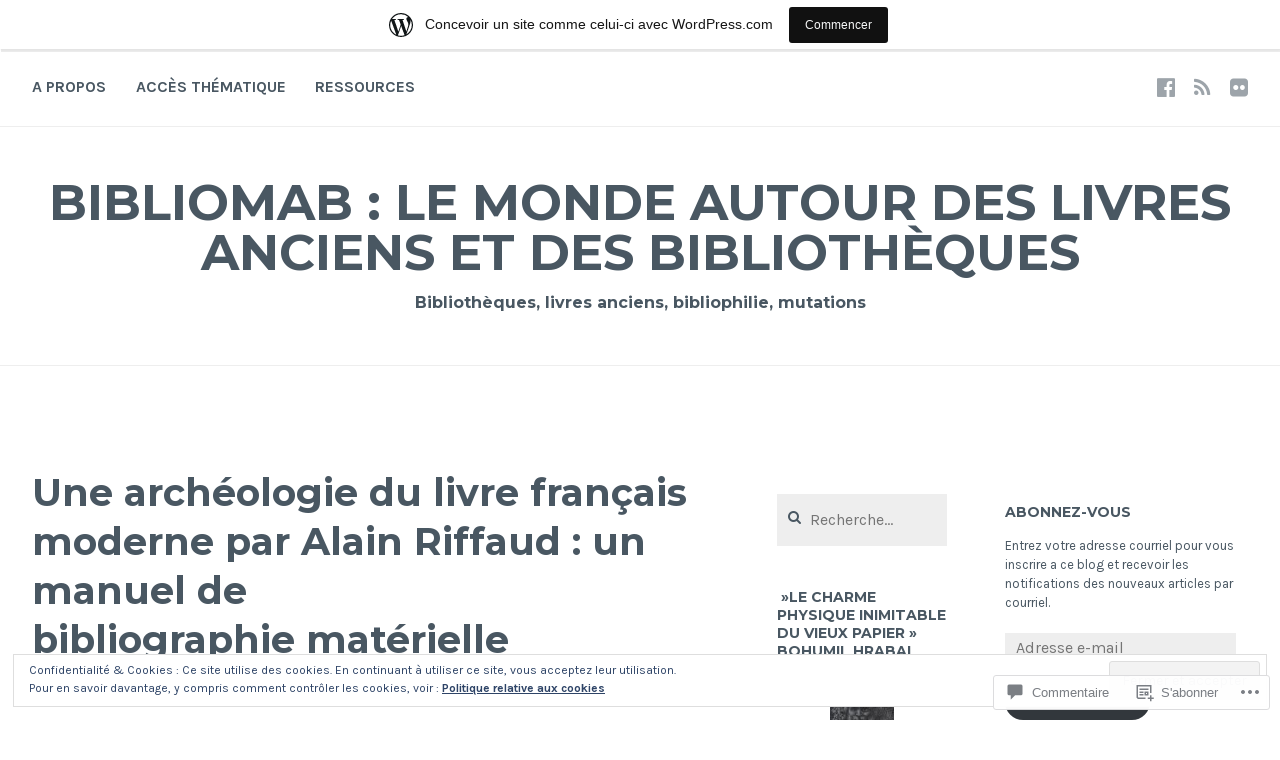

--- FILE ---
content_type: text/html; charset=UTF-8
request_url: https://bibliomab.wordpress.com/2011/10/09/une-archeologie-du-livre-francais-moderne-par-alain-riffaud-un-manuel-de-bibliographie-materielle/
body_size: 69049
content:
<!DOCTYPE html>
<html lang="fr-FR">
<head>
<meta charset="UTF-8">
<meta name="viewport" content="width=device-width, initial-scale=1">
<link rel="profile" href="http://gmpg.org/xfn/11">
<link rel="pingback" href="https://bibliomab.wordpress.com/xmlrpc.php">

<title>Une archéologie du livre français moderne par Alain Riffaud : un manuel de bibliographie matérielle &#8211; BiblioMab : le monde autour des livres anciens et des bibliothèques</title>
<meta name='robots' content='max-image-preview:large' />
<link rel='dns-prefetch' href='//s0.wp.com' />
<link rel='dns-prefetch' href='//widgets.wp.com' />
<link rel='dns-prefetch' href='//fonts-api.wp.com' />
<link rel='dns-prefetch' href='//af.pubmine.com' />
<link rel="alternate" type="application/rss+xml" title="BiblioMab : le monde autour des livres anciens et des bibliothèques &raquo; Flux" href="https://bibliomab.wordpress.com/feed/" />
<link rel="alternate" type="application/rss+xml" title="BiblioMab : le monde autour des livres anciens et des bibliothèques &raquo; Flux des commentaires" href="https://bibliomab.wordpress.com/comments/feed/" />
<link rel="alternate" type="application/rss+xml" title="BiblioMab : le monde autour des livres anciens et des bibliothèques &raquo; Une archéologie du livre français moderne par Alain Riffaud : un manuel de bibliographie&nbsp;matérielle Flux des commentaires" href="https://bibliomab.wordpress.com/2011/10/09/une-archeologie-du-livre-francais-moderne-par-alain-riffaud-un-manuel-de-bibliographie-materielle/feed/" />
	<script type="text/javascript">
		/* <![CDATA[ */
		function addLoadEvent(func) {
			var oldonload = window.onload;
			if (typeof window.onload != 'function') {
				window.onload = func;
			} else {
				window.onload = function () {
					oldonload();
					func();
				}
			}
		}
		/* ]]> */
	</script>
	<link crossorigin='anonymous' rel='stylesheet' id='all-css-0-1' href='/_static/??-eJx9jNsKAjEMBX/IGhel4oP4Ld1tKN2mF5qU4t+7K6J4wcdJzgz0oqacBJNAbKpQcz4xdG8dCgO25ZuDR0Wmg2AsZAQZWK6E24l5A78DM0oxU3gwcEsQs220uBXXhlUls3zQvyL5gK/unb7mI2X3FKKpAcUnp0ZTYZm+X1b5Es/DUQ/6sDvp/XwDuKdkPw==&cssminify=yes' type='text/css' media='all' />
<style id='wp-emoji-styles-inline-css'>

	img.wp-smiley, img.emoji {
		display: inline !important;
		border: none !important;
		box-shadow: none !important;
		height: 1em !important;
		width: 1em !important;
		margin: 0 0.07em !important;
		vertical-align: -0.1em !important;
		background: none !important;
		padding: 0 !important;
	}
/*# sourceURL=wp-emoji-styles-inline-css */
</style>
<link crossorigin='anonymous' rel='stylesheet' id='all-css-2-1' href='/wp-content/plugins/gutenberg-core/v22.4.0/build/styles/block-library/style.min.css?m=1768935615i&cssminify=yes' type='text/css' media='all' />
<style id='wp-block-library-inline-css'>
.has-text-align-justify {
	text-align:justify;
}
.has-text-align-justify{text-align:justify;}

/*# sourceURL=wp-block-library-inline-css */
</style><style id='global-styles-inline-css'>
:root{--wp--preset--aspect-ratio--square: 1;--wp--preset--aspect-ratio--4-3: 4/3;--wp--preset--aspect-ratio--3-4: 3/4;--wp--preset--aspect-ratio--3-2: 3/2;--wp--preset--aspect-ratio--2-3: 2/3;--wp--preset--aspect-ratio--16-9: 16/9;--wp--preset--aspect-ratio--9-16: 9/16;--wp--preset--color--black: #000000;--wp--preset--color--cyan-bluish-gray: #abb8c3;--wp--preset--color--white: #ffffff;--wp--preset--color--pale-pink: #f78da7;--wp--preset--color--vivid-red: #cf2e2e;--wp--preset--color--luminous-vivid-orange: #ff6900;--wp--preset--color--luminous-vivid-amber: #fcb900;--wp--preset--color--light-green-cyan: #7bdcb5;--wp--preset--color--vivid-green-cyan: #00d084;--wp--preset--color--pale-cyan-blue: #8ed1fc;--wp--preset--color--vivid-cyan-blue: #0693e3;--wp--preset--color--vivid-purple: #9b51e0;--wp--preset--gradient--vivid-cyan-blue-to-vivid-purple: linear-gradient(135deg,rgb(6,147,227) 0%,rgb(155,81,224) 100%);--wp--preset--gradient--light-green-cyan-to-vivid-green-cyan: linear-gradient(135deg,rgb(122,220,180) 0%,rgb(0,208,130) 100%);--wp--preset--gradient--luminous-vivid-amber-to-luminous-vivid-orange: linear-gradient(135deg,rgb(252,185,0) 0%,rgb(255,105,0) 100%);--wp--preset--gradient--luminous-vivid-orange-to-vivid-red: linear-gradient(135deg,rgb(255,105,0) 0%,rgb(207,46,46) 100%);--wp--preset--gradient--very-light-gray-to-cyan-bluish-gray: linear-gradient(135deg,rgb(238,238,238) 0%,rgb(169,184,195) 100%);--wp--preset--gradient--cool-to-warm-spectrum: linear-gradient(135deg,rgb(74,234,220) 0%,rgb(151,120,209) 20%,rgb(207,42,186) 40%,rgb(238,44,130) 60%,rgb(251,105,98) 80%,rgb(254,248,76) 100%);--wp--preset--gradient--blush-light-purple: linear-gradient(135deg,rgb(255,206,236) 0%,rgb(152,150,240) 100%);--wp--preset--gradient--blush-bordeaux: linear-gradient(135deg,rgb(254,205,165) 0%,rgb(254,45,45) 50%,rgb(107,0,62) 100%);--wp--preset--gradient--luminous-dusk: linear-gradient(135deg,rgb(255,203,112) 0%,rgb(199,81,192) 50%,rgb(65,88,208) 100%);--wp--preset--gradient--pale-ocean: linear-gradient(135deg,rgb(255,245,203) 0%,rgb(182,227,212) 50%,rgb(51,167,181) 100%);--wp--preset--gradient--electric-grass: linear-gradient(135deg,rgb(202,248,128) 0%,rgb(113,206,126) 100%);--wp--preset--gradient--midnight: linear-gradient(135deg,rgb(2,3,129) 0%,rgb(40,116,252) 100%);--wp--preset--font-size--small: 13px;--wp--preset--font-size--medium: 20px;--wp--preset--font-size--large: 36px;--wp--preset--font-size--x-large: 42px;--wp--preset--font-family--albert-sans: 'Albert Sans', sans-serif;--wp--preset--font-family--alegreya: Alegreya, serif;--wp--preset--font-family--arvo: Arvo, serif;--wp--preset--font-family--bodoni-moda: 'Bodoni Moda', serif;--wp--preset--font-family--bricolage-grotesque: 'Bricolage Grotesque', sans-serif;--wp--preset--font-family--cabin: Cabin, sans-serif;--wp--preset--font-family--chivo: Chivo, sans-serif;--wp--preset--font-family--commissioner: Commissioner, sans-serif;--wp--preset--font-family--cormorant: Cormorant, serif;--wp--preset--font-family--courier-prime: 'Courier Prime', monospace;--wp--preset--font-family--crimson-pro: 'Crimson Pro', serif;--wp--preset--font-family--dm-mono: 'DM Mono', monospace;--wp--preset--font-family--dm-sans: 'DM Sans', sans-serif;--wp--preset--font-family--dm-serif-display: 'DM Serif Display', serif;--wp--preset--font-family--domine: Domine, serif;--wp--preset--font-family--eb-garamond: 'EB Garamond', serif;--wp--preset--font-family--epilogue: Epilogue, sans-serif;--wp--preset--font-family--fahkwang: Fahkwang, sans-serif;--wp--preset--font-family--figtree: Figtree, sans-serif;--wp--preset--font-family--fira-sans: 'Fira Sans', sans-serif;--wp--preset--font-family--fjalla-one: 'Fjalla One', sans-serif;--wp--preset--font-family--fraunces: Fraunces, serif;--wp--preset--font-family--gabarito: Gabarito, system-ui;--wp--preset--font-family--ibm-plex-mono: 'IBM Plex Mono', monospace;--wp--preset--font-family--ibm-plex-sans: 'IBM Plex Sans', sans-serif;--wp--preset--font-family--ibarra-real-nova: 'Ibarra Real Nova', serif;--wp--preset--font-family--instrument-serif: 'Instrument Serif', serif;--wp--preset--font-family--inter: Inter, sans-serif;--wp--preset--font-family--josefin-sans: 'Josefin Sans', sans-serif;--wp--preset--font-family--jost: Jost, sans-serif;--wp--preset--font-family--libre-baskerville: 'Libre Baskerville', serif;--wp--preset--font-family--libre-franklin: 'Libre Franklin', sans-serif;--wp--preset--font-family--literata: Literata, serif;--wp--preset--font-family--lora: Lora, serif;--wp--preset--font-family--merriweather: Merriweather, serif;--wp--preset--font-family--montserrat: Montserrat, sans-serif;--wp--preset--font-family--newsreader: Newsreader, serif;--wp--preset--font-family--noto-sans-mono: 'Noto Sans Mono', sans-serif;--wp--preset--font-family--nunito: Nunito, sans-serif;--wp--preset--font-family--open-sans: 'Open Sans', sans-serif;--wp--preset--font-family--overpass: Overpass, sans-serif;--wp--preset--font-family--pt-serif: 'PT Serif', serif;--wp--preset--font-family--petrona: Petrona, serif;--wp--preset--font-family--piazzolla: Piazzolla, serif;--wp--preset--font-family--playfair-display: 'Playfair Display', serif;--wp--preset--font-family--plus-jakarta-sans: 'Plus Jakarta Sans', sans-serif;--wp--preset--font-family--poppins: Poppins, sans-serif;--wp--preset--font-family--raleway: Raleway, sans-serif;--wp--preset--font-family--roboto: Roboto, sans-serif;--wp--preset--font-family--roboto-slab: 'Roboto Slab', serif;--wp--preset--font-family--rubik: Rubik, sans-serif;--wp--preset--font-family--rufina: Rufina, serif;--wp--preset--font-family--sora: Sora, sans-serif;--wp--preset--font-family--source-sans-3: 'Source Sans 3', sans-serif;--wp--preset--font-family--source-serif-4: 'Source Serif 4', serif;--wp--preset--font-family--space-mono: 'Space Mono', monospace;--wp--preset--font-family--syne: Syne, sans-serif;--wp--preset--font-family--texturina: Texturina, serif;--wp--preset--font-family--urbanist: Urbanist, sans-serif;--wp--preset--font-family--work-sans: 'Work Sans', sans-serif;--wp--preset--spacing--20: 0.44rem;--wp--preset--spacing--30: 0.67rem;--wp--preset--spacing--40: 1rem;--wp--preset--spacing--50: 1.5rem;--wp--preset--spacing--60: 2.25rem;--wp--preset--spacing--70: 3.38rem;--wp--preset--spacing--80: 5.06rem;--wp--preset--shadow--natural: 6px 6px 9px rgba(0, 0, 0, 0.2);--wp--preset--shadow--deep: 12px 12px 50px rgba(0, 0, 0, 0.4);--wp--preset--shadow--sharp: 6px 6px 0px rgba(0, 0, 0, 0.2);--wp--preset--shadow--outlined: 6px 6px 0px -3px rgb(255, 255, 255), 6px 6px rgb(0, 0, 0);--wp--preset--shadow--crisp: 6px 6px 0px rgb(0, 0, 0);}:where(body) { margin: 0; }:where(.is-layout-flex){gap: 0.5em;}:where(.is-layout-grid){gap: 0.5em;}body .is-layout-flex{display: flex;}.is-layout-flex{flex-wrap: wrap;align-items: center;}.is-layout-flex > :is(*, div){margin: 0;}body .is-layout-grid{display: grid;}.is-layout-grid > :is(*, div){margin: 0;}body{padding-top: 0px;padding-right: 0px;padding-bottom: 0px;padding-left: 0px;}:root :where(.wp-element-button, .wp-block-button__link){background-color: #32373c;border-width: 0;color: #fff;font-family: inherit;font-size: inherit;font-style: inherit;font-weight: inherit;letter-spacing: inherit;line-height: inherit;padding-top: calc(0.667em + 2px);padding-right: calc(1.333em + 2px);padding-bottom: calc(0.667em + 2px);padding-left: calc(1.333em + 2px);text-decoration: none;text-transform: inherit;}.has-black-color{color: var(--wp--preset--color--black) !important;}.has-cyan-bluish-gray-color{color: var(--wp--preset--color--cyan-bluish-gray) !important;}.has-white-color{color: var(--wp--preset--color--white) !important;}.has-pale-pink-color{color: var(--wp--preset--color--pale-pink) !important;}.has-vivid-red-color{color: var(--wp--preset--color--vivid-red) !important;}.has-luminous-vivid-orange-color{color: var(--wp--preset--color--luminous-vivid-orange) !important;}.has-luminous-vivid-amber-color{color: var(--wp--preset--color--luminous-vivid-amber) !important;}.has-light-green-cyan-color{color: var(--wp--preset--color--light-green-cyan) !important;}.has-vivid-green-cyan-color{color: var(--wp--preset--color--vivid-green-cyan) !important;}.has-pale-cyan-blue-color{color: var(--wp--preset--color--pale-cyan-blue) !important;}.has-vivid-cyan-blue-color{color: var(--wp--preset--color--vivid-cyan-blue) !important;}.has-vivid-purple-color{color: var(--wp--preset--color--vivid-purple) !important;}.has-black-background-color{background-color: var(--wp--preset--color--black) !important;}.has-cyan-bluish-gray-background-color{background-color: var(--wp--preset--color--cyan-bluish-gray) !important;}.has-white-background-color{background-color: var(--wp--preset--color--white) !important;}.has-pale-pink-background-color{background-color: var(--wp--preset--color--pale-pink) !important;}.has-vivid-red-background-color{background-color: var(--wp--preset--color--vivid-red) !important;}.has-luminous-vivid-orange-background-color{background-color: var(--wp--preset--color--luminous-vivid-orange) !important;}.has-luminous-vivid-amber-background-color{background-color: var(--wp--preset--color--luminous-vivid-amber) !important;}.has-light-green-cyan-background-color{background-color: var(--wp--preset--color--light-green-cyan) !important;}.has-vivid-green-cyan-background-color{background-color: var(--wp--preset--color--vivid-green-cyan) !important;}.has-pale-cyan-blue-background-color{background-color: var(--wp--preset--color--pale-cyan-blue) !important;}.has-vivid-cyan-blue-background-color{background-color: var(--wp--preset--color--vivid-cyan-blue) !important;}.has-vivid-purple-background-color{background-color: var(--wp--preset--color--vivid-purple) !important;}.has-black-border-color{border-color: var(--wp--preset--color--black) !important;}.has-cyan-bluish-gray-border-color{border-color: var(--wp--preset--color--cyan-bluish-gray) !important;}.has-white-border-color{border-color: var(--wp--preset--color--white) !important;}.has-pale-pink-border-color{border-color: var(--wp--preset--color--pale-pink) !important;}.has-vivid-red-border-color{border-color: var(--wp--preset--color--vivid-red) !important;}.has-luminous-vivid-orange-border-color{border-color: var(--wp--preset--color--luminous-vivid-orange) !important;}.has-luminous-vivid-amber-border-color{border-color: var(--wp--preset--color--luminous-vivid-amber) !important;}.has-light-green-cyan-border-color{border-color: var(--wp--preset--color--light-green-cyan) !important;}.has-vivid-green-cyan-border-color{border-color: var(--wp--preset--color--vivid-green-cyan) !important;}.has-pale-cyan-blue-border-color{border-color: var(--wp--preset--color--pale-cyan-blue) !important;}.has-vivid-cyan-blue-border-color{border-color: var(--wp--preset--color--vivid-cyan-blue) !important;}.has-vivid-purple-border-color{border-color: var(--wp--preset--color--vivid-purple) !important;}.has-vivid-cyan-blue-to-vivid-purple-gradient-background{background: var(--wp--preset--gradient--vivid-cyan-blue-to-vivid-purple) !important;}.has-light-green-cyan-to-vivid-green-cyan-gradient-background{background: var(--wp--preset--gradient--light-green-cyan-to-vivid-green-cyan) !important;}.has-luminous-vivid-amber-to-luminous-vivid-orange-gradient-background{background: var(--wp--preset--gradient--luminous-vivid-amber-to-luminous-vivid-orange) !important;}.has-luminous-vivid-orange-to-vivid-red-gradient-background{background: var(--wp--preset--gradient--luminous-vivid-orange-to-vivid-red) !important;}.has-very-light-gray-to-cyan-bluish-gray-gradient-background{background: var(--wp--preset--gradient--very-light-gray-to-cyan-bluish-gray) !important;}.has-cool-to-warm-spectrum-gradient-background{background: var(--wp--preset--gradient--cool-to-warm-spectrum) !important;}.has-blush-light-purple-gradient-background{background: var(--wp--preset--gradient--blush-light-purple) !important;}.has-blush-bordeaux-gradient-background{background: var(--wp--preset--gradient--blush-bordeaux) !important;}.has-luminous-dusk-gradient-background{background: var(--wp--preset--gradient--luminous-dusk) !important;}.has-pale-ocean-gradient-background{background: var(--wp--preset--gradient--pale-ocean) !important;}.has-electric-grass-gradient-background{background: var(--wp--preset--gradient--electric-grass) !important;}.has-midnight-gradient-background{background: var(--wp--preset--gradient--midnight) !important;}.has-small-font-size{font-size: var(--wp--preset--font-size--small) !important;}.has-medium-font-size{font-size: var(--wp--preset--font-size--medium) !important;}.has-large-font-size{font-size: var(--wp--preset--font-size--large) !important;}.has-x-large-font-size{font-size: var(--wp--preset--font-size--x-large) !important;}.has-albert-sans-font-family{font-family: var(--wp--preset--font-family--albert-sans) !important;}.has-alegreya-font-family{font-family: var(--wp--preset--font-family--alegreya) !important;}.has-arvo-font-family{font-family: var(--wp--preset--font-family--arvo) !important;}.has-bodoni-moda-font-family{font-family: var(--wp--preset--font-family--bodoni-moda) !important;}.has-bricolage-grotesque-font-family{font-family: var(--wp--preset--font-family--bricolage-grotesque) !important;}.has-cabin-font-family{font-family: var(--wp--preset--font-family--cabin) !important;}.has-chivo-font-family{font-family: var(--wp--preset--font-family--chivo) !important;}.has-commissioner-font-family{font-family: var(--wp--preset--font-family--commissioner) !important;}.has-cormorant-font-family{font-family: var(--wp--preset--font-family--cormorant) !important;}.has-courier-prime-font-family{font-family: var(--wp--preset--font-family--courier-prime) !important;}.has-crimson-pro-font-family{font-family: var(--wp--preset--font-family--crimson-pro) !important;}.has-dm-mono-font-family{font-family: var(--wp--preset--font-family--dm-mono) !important;}.has-dm-sans-font-family{font-family: var(--wp--preset--font-family--dm-sans) !important;}.has-dm-serif-display-font-family{font-family: var(--wp--preset--font-family--dm-serif-display) !important;}.has-domine-font-family{font-family: var(--wp--preset--font-family--domine) !important;}.has-eb-garamond-font-family{font-family: var(--wp--preset--font-family--eb-garamond) !important;}.has-epilogue-font-family{font-family: var(--wp--preset--font-family--epilogue) !important;}.has-fahkwang-font-family{font-family: var(--wp--preset--font-family--fahkwang) !important;}.has-figtree-font-family{font-family: var(--wp--preset--font-family--figtree) !important;}.has-fira-sans-font-family{font-family: var(--wp--preset--font-family--fira-sans) !important;}.has-fjalla-one-font-family{font-family: var(--wp--preset--font-family--fjalla-one) !important;}.has-fraunces-font-family{font-family: var(--wp--preset--font-family--fraunces) !important;}.has-gabarito-font-family{font-family: var(--wp--preset--font-family--gabarito) !important;}.has-ibm-plex-mono-font-family{font-family: var(--wp--preset--font-family--ibm-plex-mono) !important;}.has-ibm-plex-sans-font-family{font-family: var(--wp--preset--font-family--ibm-plex-sans) !important;}.has-ibarra-real-nova-font-family{font-family: var(--wp--preset--font-family--ibarra-real-nova) !important;}.has-instrument-serif-font-family{font-family: var(--wp--preset--font-family--instrument-serif) !important;}.has-inter-font-family{font-family: var(--wp--preset--font-family--inter) !important;}.has-josefin-sans-font-family{font-family: var(--wp--preset--font-family--josefin-sans) !important;}.has-jost-font-family{font-family: var(--wp--preset--font-family--jost) !important;}.has-libre-baskerville-font-family{font-family: var(--wp--preset--font-family--libre-baskerville) !important;}.has-libre-franklin-font-family{font-family: var(--wp--preset--font-family--libre-franklin) !important;}.has-literata-font-family{font-family: var(--wp--preset--font-family--literata) !important;}.has-lora-font-family{font-family: var(--wp--preset--font-family--lora) !important;}.has-merriweather-font-family{font-family: var(--wp--preset--font-family--merriweather) !important;}.has-montserrat-font-family{font-family: var(--wp--preset--font-family--montserrat) !important;}.has-newsreader-font-family{font-family: var(--wp--preset--font-family--newsreader) !important;}.has-noto-sans-mono-font-family{font-family: var(--wp--preset--font-family--noto-sans-mono) !important;}.has-nunito-font-family{font-family: var(--wp--preset--font-family--nunito) !important;}.has-open-sans-font-family{font-family: var(--wp--preset--font-family--open-sans) !important;}.has-overpass-font-family{font-family: var(--wp--preset--font-family--overpass) !important;}.has-pt-serif-font-family{font-family: var(--wp--preset--font-family--pt-serif) !important;}.has-petrona-font-family{font-family: var(--wp--preset--font-family--petrona) !important;}.has-piazzolla-font-family{font-family: var(--wp--preset--font-family--piazzolla) !important;}.has-playfair-display-font-family{font-family: var(--wp--preset--font-family--playfair-display) !important;}.has-plus-jakarta-sans-font-family{font-family: var(--wp--preset--font-family--plus-jakarta-sans) !important;}.has-poppins-font-family{font-family: var(--wp--preset--font-family--poppins) !important;}.has-raleway-font-family{font-family: var(--wp--preset--font-family--raleway) !important;}.has-roboto-font-family{font-family: var(--wp--preset--font-family--roboto) !important;}.has-roboto-slab-font-family{font-family: var(--wp--preset--font-family--roboto-slab) !important;}.has-rubik-font-family{font-family: var(--wp--preset--font-family--rubik) !important;}.has-rufina-font-family{font-family: var(--wp--preset--font-family--rufina) !important;}.has-sora-font-family{font-family: var(--wp--preset--font-family--sora) !important;}.has-source-sans-3-font-family{font-family: var(--wp--preset--font-family--source-sans-3) !important;}.has-source-serif-4-font-family{font-family: var(--wp--preset--font-family--source-serif-4) !important;}.has-space-mono-font-family{font-family: var(--wp--preset--font-family--space-mono) !important;}.has-syne-font-family{font-family: var(--wp--preset--font-family--syne) !important;}.has-texturina-font-family{font-family: var(--wp--preset--font-family--texturina) !important;}.has-urbanist-font-family{font-family: var(--wp--preset--font-family--urbanist) !important;}.has-work-sans-font-family{font-family: var(--wp--preset--font-family--work-sans) !important;}
/*# sourceURL=global-styles-inline-css */
</style>

<style id='classic-theme-styles-inline-css'>
.wp-block-button__link{background-color:#32373c;border-radius:9999px;box-shadow:none;color:#fff;font-size:1.125em;padding:calc(.667em + 2px) calc(1.333em + 2px);text-decoration:none}.wp-block-file__button{background:#32373c;color:#fff}.wp-block-accordion-heading{margin:0}.wp-block-accordion-heading__toggle{background-color:inherit!important;color:inherit!important}.wp-block-accordion-heading__toggle:not(:focus-visible){outline:none}.wp-block-accordion-heading__toggle:focus,.wp-block-accordion-heading__toggle:hover{background-color:inherit!important;border:none;box-shadow:none;color:inherit;padding:var(--wp--preset--spacing--20,1em) 0;text-decoration:none}.wp-block-accordion-heading__toggle:focus-visible{outline:auto;outline-offset:0}
/*# sourceURL=/wp-content/plugins/gutenberg-core/v22.4.0/build/styles/block-library/classic.min.css */
</style>
<link crossorigin='anonymous' rel='stylesheet' id='all-css-4-1' href='/_static/??-eJx9j9sOwjAIhl/ISjTzdGF8FNMD0c7RNYVuPr4sy27U7IbADx8/wJiN75NgEqBqclcfMTH4vqDqlK2AThCGaLFD0rGtZ97Af2yM4YGiOC+5EXyvI1ltjHO5ILPRSLGSkad68RrXomTrX0alecXcAK5p6d0HTKEvYKv0ZEWi/6GAiwdXYxdgwOLUWcXpS/6up1tudN2djud9c2maQ/sBK5V29A==&cssminify=yes' type='text/css' media='all' />
<link rel='stylesheet' id='verbum-gutenberg-css-css' href='https://widgets.wp.com/verbum-block-editor/block-editor.css?ver=1738686361' media='all' />
<link crossorigin='anonymous' rel='stylesheet' id='all-css-6-1' href='/wp-content/themes/pub/cerauno/style.css?m=1741693326i&cssminify=yes' type='text/css' media='all' />
<link rel='stylesheet' id='cerauno-fonts-css' href='https://fonts-api.wp.com/css?family=Karla%3A400%2C400italic%2C700%2C700italic%7CMontserrat%3A400%2C700&#038;subset=latin%2Clatin-ext' media='all' />
<link crossorigin='anonymous' rel='stylesheet' id='all-css-8-1' href='/_static/??-eJx9i8EKAjEMRH/IGBYq6kH8lm7I1kqblKZl2b+3elKEvQzzmHm4FiCVxtKwPTizYekzElffRXEZk30S/MqmmY9kdsB9KwqhtS0xrIU0/ym5Q0k9RDGsPCcNowYcry/ckwIrJCXfosoPwJJ8rG/1nm+TO12du5wn93wBWOBVcw==&cssminify=yes' type='text/css' media='all' />
<link crossorigin='anonymous' rel='stylesheet' id='print-css-9-1' href='/wp-content/mu-plugins/global-print/global-print.css?m=1465851035i&cssminify=yes' type='text/css' media='print' />
<style id='jetpack-global-styles-frontend-style-inline-css'>
:root { --font-headings: unset; --font-base: unset; --font-headings-default: -apple-system,BlinkMacSystemFont,"Segoe UI",Roboto,Oxygen-Sans,Ubuntu,Cantarell,"Helvetica Neue",sans-serif; --font-base-default: -apple-system,BlinkMacSystemFont,"Segoe UI",Roboto,Oxygen-Sans,Ubuntu,Cantarell,"Helvetica Neue",sans-serif;}
/*# sourceURL=jetpack-global-styles-frontend-style-inline-css */
</style>
<link crossorigin='anonymous' rel='stylesheet' id='all-css-12-1' href='/_static/??-eJyNjcsKAjEMRX/IGtQZBxfip0hMS9sxTYppGfx7H7gRN+7ugcs5sFRHKi1Ig9Jd5R6zGMyhVaTrh8G6QFHfORhYwlvw6P39PbPENZmt4G/ROQuBKWVkxxrVvuBH1lIoz2waILJekF+HUzlupnG3nQ77YZwfuRJIaQ==&cssminify=yes' type='text/css' media='all' />
<script type="text/javascript" id="jetpack_related-posts-js-extra">
/* <![CDATA[ */
var related_posts_js_options = {"post_heading":"h4"};
//# sourceURL=jetpack_related-posts-js-extra
/* ]]> */
</script>
<script type="text/javascript" id="wpcom-actionbar-placeholder-js-extra">
/* <![CDATA[ */
var actionbardata = {"siteID":"4134039","postID":"5059","siteURL":"https://bibliomab.wordpress.com","xhrURL":"https://bibliomab.wordpress.com/wp-admin/admin-ajax.php","nonce":"dabdc66892","isLoggedIn":"","statusMessage":"","subsEmailDefault":"instantly","proxyScriptUrl":"https://s0.wp.com/wp-content/js/wpcom-proxy-request.js?m=1513050504i&amp;ver=20211021","shortlink":"https://wp.me/phls3-1jB","i18n":{"followedText":"Les nouvelles publications de ce site appara\u00eetront d\u00e9sormais dans votre \u003Ca href=\"https://wordpress.com/reader\"\u003ELecteur\u003C/a\u003E","foldBar":"R\u00e9duire cette barre","unfoldBar":"Agrandir cette barre","shortLinkCopied":"Lien court copi\u00e9 dans le presse-papier"}};
//# sourceURL=wpcom-actionbar-placeholder-js-extra
/* ]]> */
</script>
<script type="text/javascript" id="jetpack-mu-wpcom-settings-js-before">
/* <![CDATA[ */
var JETPACK_MU_WPCOM_SETTINGS = {"assetsUrl":"https://s0.wp.com/wp-content/mu-plugins/jetpack-mu-wpcom-plugin/sun/jetpack_vendor/automattic/jetpack-mu-wpcom/src/build/"};
//# sourceURL=jetpack-mu-wpcom-settings-js-before
/* ]]> */
</script>
<script crossorigin='anonymous' type='text/javascript'  src='/_static/??-eJxdjd0KAiEQhV+o2clg2b2JHiVcFdF0HBxt6+3bhYjq6vBx/nBlMIWao4a5A6fuAwlG11ib25tROuE1kMGlh2SxuqSbs8BFmvzSkAMNUQ74tRu3TGrAtTye/96Siv+8rqVabQVM0iJO9qLJjPfTLkCFwFuu28Qln9U0jkelpnmOL35BR9g='></script>
<script type="text/javascript" id="rlt-proxy-js-after">
/* <![CDATA[ */
	rltInitialize( {"token":null,"iframeOrigins":["https:\/\/widgets.wp.com"]} );
//# sourceURL=rlt-proxy-js-after
/* ]]> */
</script>
<link rel="EditURI" type="application/rsd+xml" title="RSD" href="https://bibliomab.wordpress.com/xmlrpc.php?rsd" />
<meta name="generator" content="WordPress.com" />
<link rel="canonical" href="https://bibliomab.wordpress.com/2011/10/09/une-archeologie-du-livre-francais-moderne-par-alain-riffaud-un-manuel-de-bibliographie-materielle/" />
<link rel='shortlink' href='https://wp.me/phls3-1jB' />
<link rel="alternate" type="application/json+oembed" href="https://public-api.wordpress.com/oembed/?format=json&amp;url=https%3A%2F%2Fbibliomab.wordpress.com%2F2011%2F10%2F09%2Fune-archeologie-du-livre-francais-moderne-par-alain-riffaud-un-manuel-de-bibliographie-materielle%2F&amp;for=wpcom-auto-discovery" /><link rel="alternate" type="application/xml+oembed" href="https://public-api.wordpress.com/oembed/?format=xml&amp;url=https%3A%2F%2Fbibliomab.wordpress.com%2F2011%2F10%2F09%2Fune-archeologie-du-livre-francais-moderne-par-alain-riffaud-un-manuel-de-bibliographie-materielle%2F&amp;for=wpcom-auto-discovery" />
<!-- Jetpack Open Graph Tags -->
<meta property="og:type" content="article" />
<meta property="og:title" content="Une archéologie du livre français moderne par Alain Riffaud : un manuel de bibliographie matérielle" />
<meta property="og:url" content="https://bibliomab.wordpress.com/2011/10/09/une-archeologie-du-livre-francais-moderne-par-alain-riffaud-un-manuel-de-bibliographie-materielle/" />
<meta property="og:description" content="Une archéologie du livre français moderne / Alain Riffaud. Genève : Droz, 2011. ISBN 978-2-600-01453-3. 55 € Avec un peu de retard, mais mieux vaut tard que jamais, je voudrais évoquer avec vous le…" />
<meta property="article:published_time" content="2011-10-09T09:30:28+00:00" />
<meta property="article:modified_time" content="2014-06-30T13:17:57+00:00" />
<meta property="og:site_name" content="BiblioMab : le monde autour des livres anciens et des bibliothèques" />
<meta property="og:image" content="https://bibliomab.wordpress.com/wp-content/uploads/2011/09/archeologie_livre_rifaud.jpg" />
<meta property="og:image:width" content="300" />
<meta property="og:image:height" content="300" />
<meta property="og:image:alt" content="" />
<meta property="og:locale" content="fr_FR" />
<meta property="fb:app_id" content="249643311490" />
<meta property="article:publisher" content="https://www.facebook.com/WordPresscom" />
<meta name="twitter:creator" content="@Bibliomab" />
<meta name="twitter:site" content="@Bibliomab" />
<meta name="twitter:text:title" content="Une archéologie du livre français moderne par Alain Riffaud : un manuel de bibliographie&nbsp;matérielle" />
<meta name="twitter:image" content="https://bibliomab.wordpress.com/wp-content/uploads/2011/09/archeologie_livre_rifaud.jpg?w=640" />
<meta name="twitter:card" content="summary_large_image" />

<!-- End Jetpack Open Graph Tags -->
<link rel="shortcut icon" type="image/x-icon" href="https://secure.gravatar.com/blavatar/f613eb2b0fa68daf138b24ec15b4088b26bddabb3493114bca73451e4fe7e561?s=32" sizes="16x16" />
<link rel="icon" type="image/x-icon" href="https://secure.gravatar.com/blavatar/f613eb2b0fa68daf138b24ec15b4088b26bddabb3493114bca73451e4fe7e561?s=32" sizes="16x16" />
<link rel="apple-touch-icon" href="https://secure.gravatar.com/blavatar/f613eb2b0fa68daf138b24ec15b4088b26bddabb3493114bca73451e4fe7e561?s=114" />
<link rel='openid.server' href='https://bibliomab.wordpress.com/?openidserver=1' />
<link rel='openid.delegate' href='https://bibliomab.wordpress.com/' />
<link rel="search" type="application/opensearchdescription+xml" href="https://bibliomab.wordpress.com/osd.xml" title="BiblioMab : le monde autour des livres anciens et des bibliothèques" />
<link rel="search" type="application/opensearchdescription+xml" href="https://s1.wp.com/opensearch.xml" title="WordPress.com" />
<meta name="description" content="Une archéologie du livre français moderne / Alain Riffaud. Genève : Droz, 2011. ISBN 978-2-600-01453-3. 55 € Avec un peu de retard, mais mieux vaut tard que jamais, je voudrais évoquer avec vous le livre d&#039;Alain Riffaud (maître de conférence à l&#039;Université d&#039;Angers et du Maine) consacré à la bibliographie matérielle (ou descriptive si vous&hellip;" />
<script type="text/javascript">
/* <![CDATA[ */
var wa_client = {}; wa_client.cmd = []; wa_client.config = { 'blog_id': 4134039, 'blog_language': 'fr', 'is_wordads': false, 'hosting_type': 0, 'afp_account_id': 'pub-5943200287928381', 'afp_host_id': 5038568878849053, 'theme': 'pub/cerauno', '_': { 'title': 'Publicité', 'privacy_settings': 'Réglages de confidentialité' }, 'formats': [ 'inline', 'belowpost', 'bottom_sticky', 'sidebar_sticky_right', 'sidebar', 'gutenberg_rectangle', 'gutenberg_leaderboard', 'gutenberg_mobile_leaderboard', 'gutenberg_skyscraper' ] };
/* ]]> */
</script>
		<script type="text/javascript">

			window.doNotSellCallback = function() {

				var linkElements = [
					'a[href="https://wordpress.com/?ref=footer_blog"]',
					'a[href="https://wordpress.com/?ref=footer_website"]',
					'a[href="https://wordpress.com/?ref=vertical_footer"]',
					'a[href^="https://wordpress.com/?ref=footer_segment_"]',
				].join(',');

				var dnsLink = document.createElement( 'a' );
				dnsLink.href = 'https://wordpress.com/fr/advertising-program-optout/';
				dnsLink.classList.add( 'do-not-sell-link' );
				dnsLink.rel = 'nofollow';
				dnsLink.style.marginLeft = '0.5em';
				dnsLink.textContent = 'Ne pas vendre ni partager mes informations personnelles';

				var creditLinks = document.querySelectorAll( linkElements );

				if ( 0 === creditLinks.length ) {
					return false;
				}

				Array.prototype.forEach.call( creditLinks, function( el ) {
					el.insertAdjacentElement( 'afterend', dnsLink );
				});

				return true;
			};

		</script>
		<script type="text/javascript">
	window.google_analytics_uacct = "UA-52447-2";
</script>

<script type="text/javascript">
	var _gaq = _gaq || [];
	_gaq.push(['_setAccount', 'UA-52447-2']);
	_gaq.push(['_gat._anonymizeIp']);
	_gaq.push(['_setDomainName', 'wordpress.com']);
	_gaq.push(['_initData']);
	_gaq.push(['_trackPageview']);

	(function() {
		var ga = document.createElement('script'); ga.type = 'text/javascript'; ga.async = true;
		ga.src = ('https:' == document.location.protocol ? 'https://ssl' : 'http://www') + '.google-analytics.com/ga.js';
		(document.getElementsByTagName('head')[0] || document.getElementsByTagName('body')[0]).appendChild(ga);
	})();
</script>
<link crossorigin='anonymous' rel='stylesheet' id='all-css-0-3' href='/_static/??-eJyVjssKwkAMRX/INowP1IX4KdKmg6SdScJkQn+/FR/gTpfncjhcmLVB4Rq5QvZGk9+JDcZYtcPpxWDOcCNG6JPgZGAzaSwtmm3g50CWwVM0wK6IW0wf5z382XseckrDir1hIa0kq/tFbSZ+hK/5Eo6H3fkU9mE7Lr2lXSA=&cssminify=yes' type='text/css' media='all' />
</head>

<body class="wp-singular post-template-default single single-post postid-5059 single-format-standard wp-theme-pubcerauno customizer-styles-applied jetpack-reblog-enabled has-marketing-bar has-marketing-bar-theme-cerauno">
<div id="page" class="hfeed site">
	<a class="skip-link screen-reader-text" href="#content">Accéder au contenu principal</a>

	<header id="masthead" class="site-header" role="banner">
		<nav id="site-navigation" class="main-navigation clear" role="navigation">
			<button class="menu-toggle" aria-controls="primary-menu" aria-expanded="false">Menu</button>
			<div class="menu-latelier-container"><ul id="primary-menu" class="menu"><li id="menu-item-10501" class="menu-item menu-item-type-post_type menu-item-object-page menu-item-home menu-item-10501"><a href="https://bibliomab.wordpress.com/about/">A propos</a></li>
<li id="menu-item-10502" class="menu-item menu-item-type-post_type menu-item-object-page menu-item-10502"><a href="https://bibliomab.wordpress.com/articles/">Accès thématique</a></li>
<li id="menu-item-12591" class="menu-item menu-item-type-post_type menu-item-object-page menu-item-12591"><a href="https://bibliomab.wordpress.com/ressources/">Ressources</a></li>
</ul></div>
							<div class="social-links"><ul id="menu-reseaux" class="menu"><li id="menu-item-9233" class="menu-item menu-item-type-custom menu-item-object-custom menu-item-9233"><a href="http://fr-fr.facebook.com/people/Leo-Mabmacien/100000892130416" title="Facebook"><span class="screen-reader-text">Élément du menu</span></a></li>
<li id="menu-item-9234" class="menu-item menu-item-type-custom menu-item-object-custom menu-item-9234"><a href="http://feeds.feedburner.com/bibliomab?format=xml" title="RSS"><span class="screen-reader-text">Élément du menu</span></a></li>
<li id="menu-item-9236" class="menu-item menu-item-type-custom menu-item-object-custom menu-item-9236"><a href="http://www.flickr.com/photos/bibliomab/" title="Flickr"><span class="screen-reader-text">Élément du menu</span></a></li>
</ul></div>					</nav><!-- #site-navigation -->

		<div class="site-branding">
						<h1 class="site-title"><a href="https://bibliomab.wordpress.com/" rel="home">BiblioMab : le monde autour des livres anciens et des bibliothèques</a></h1>
			<h2 class="site-description">Bibliothèques, livres anciens, bibliophilie, mutations</h2>
		</div><!-- .site-branding -->
	</header><!-- #masthead -->

	<div id="content" class="site-content">

			<div class="featured-header-image">
			<a href="https://bibliomab.wordpress.com/" rel="home">
							</a>
		</div><!-- .featured-header-image -->
	
	<div id="primary" class="content-area">
		<main id="main" class="site-main" role="main">

		
			
<article id="post-5059" class="post-5059 post type-post status-publish format-standard hentry category-ressources tag-argot tag-bibliographie-descriptive tag-bibliographie-materielle tag-france tag-histoire-du-livre tag-livres-anciens tag-typographie">
	<header class="entry-header">
		<h1 class="entry-title">Une archéologie du livre français moderne par Alain Riffaud : un manuel de bibliographie&nbsp;matérielle</h1>	</header><!-- .entry-header -->

	<div class="entry-content">
		<div class="cs-rating pd-rating" id="pd_rating_holder_102295_post_5059"></div><br/><p style="text-align:center;"><a href="http://www.droz.org/fr/livre/?GCOI=26001100092740"><img data-attachment-id="5060" data-permalink="https://bibliomab.wordpress.com/2011/10/09/une-archeologie-du-livre-francais-moderne-par-alain-riffaud-un-manuel-de-bibliographie-materielle/archeologie_livre_rifaud/" data-orig-file="https://bibliomab.wordpress.com/wp-content/uploads/2011/09/archeologie_livre_rifaud.jpg" data-orig-size="300,300" data-comments-opened="1" data-image-meta="{&quot;aperture&quot;:&quot;0&quot;,&quot;credit&quot;:&quot;&quot;,&quot;camera&quot;:&quot;&quot;,&quot;caption&quot;:&quot;&quot;,&quot;created_timestamp&quot;:&quot;0&quot;,&quot;copyright&quot;:&quot;&quot;,&quot;focal_length&quot;:&quot;0&quot;,&quot;iso&quot;:&quot;0&quot;,&quot;shutter_speed&quot;:&quot;0&quot;,&quot;title&quot;:&quot;&quot;}" data-image-title="archeologie_livre_rifaud" data-image-description="" data-image-caption="" data-medium-file="https://bibliomab.wordpress.com/wp-content/uploads/2011/09/archeologie_livre_rifaud.jpg?w=300" data-large-file="https://bibliomab.wordpress.com/wp-content/uploads/2011/09/archeologie_livre_rifaud.jpg?w=300" class="size-full wp-image-5060 alignleft" title="archeologie_livre_rifaud" src="https://bibliomab.wordpress.com/wp-content/uploads/2011/09/archeologie_livre_rifaud.jpg?w=900" alt=""   srcset="https://bibliomab.wordpress.com/wp-content/uploads/2011/09/archeologie_livre_rifaud.jpg 300w, https://bibliomab.wordpress.com/wp-content/uploads/2011/09/archeologie_livre_rifaud.jpg?w=150&amp;h=150 150w" sizes="(max-width: 300px) 100vw, 300px" /></a></p>
<p><a href="http://www.droz.org/fr/livre/?GCOI=26001100092740" target="_blank">Une archéologie du livre français moderne </a>/ Alain Riffaud. Genève : Droz, 2011. ISBN 978-2-600-01453-3. 55 €</p>
<p>Avec un peu de retard, mais <a href="http://histoire-du-livre.blogspot.com/2011/05/un-manuel-de-bibliographie-materielle.html" target="_blank">mieux vaut tard que jamais</a>, je voudrais évoquer avec vous le livre d&rsquo;<a href="http://www.alain-riffaud.net/" target="_blank">Alain Riffaud</a> (maître de conférence à l&rsquo;Université d&rsquo;Angers et du Maine) consacré à la bibliographie matérielle (ou descriptive si vous préférez).  Alain Riffaud n&#8217;emploie pas ce terme là mais utilise le terme d&rsquo;archéologie du livre pour désigner cette discipline. Son but est d&rsquo;initier les gens au livre ancien, d&rsquo;une manière très pédagogique et synthétique ce qu&rsquo;il fait de façon magistrale en nous entraînant dans des recherches et des analyses que n&rsquo;aurait pas reniées Agatha Christie. Mais ici point de coupable mais la joie de trouver quel est l&rsquo;imprimeur de telle édition sans adresse, de confirmer l&rsquo;édition originale de l&rsquo;Ecole des femmes&#8230;etc&#8230;</p>
<p>Mais ces exemples sont pour la fin du livre. Auparavant nous aurons vu les techniques de l&rsquo;impression à l&rsquo;époque de la presse manuelle (la structure d&rsquo;un livre, la composition et l&rsquo;impression, les différents formats, de l&rsquo;imposition au pliage, les corrections, l&rsquo;organisation du travail), nous aurons réussi à  identifier une édition, à nuancer la qualité typographique entre plusieurs impressions, exercé notre œil à reconnaître un imprimeur et à distinguer les contrefaçons et supercheries (ah les fausses adresses !) pour enfin déceler les traces de la vie du livre.</p>
<p>Si vous avez déjà lu par exemple <a href="https://bibliomab.wordpress.com/2011/06/01/introduction-a-la-textologie-par-roger-laufer-un-ouvrage-majeur/" target="_blank">Introduction à la textologie</a>, si vous avez bien lu les articles de Bibliomab (sourire) ou si vous avez pratiqué la bibliographie matérielle (d&rsquo;un point de vue professionnel), vous resterez un peu sur votre faim. Il s&rsquo;agit avant tout pour l&rsquo;auteur de s&rsquo;adresser à l&rsquo;amateur éclairé. En ce qui me concerne cela m&rsquo;a permis de préciser certains termes et définitions, de mieux comprendre la composition partagée entre plusieurs imprimeurs et de bien faire le point sur ce que je savais déjà. Une mention spéciale à l&rsquo;argot typographique où vous saurez tout du squelette, du bourdon, de la façon de faire un mastic, de retrouver les morpions de pétouilles et si vous vous débrouillez mal vous risquez d&rsquo;aller faire selon le cas un tour en Germanie, à Saint-Jacques ou en Galilée !</p>
<p>Les illustrations sont claires et nombreuses, l&rsquo;ouvrage comporte plusieurs index et une bibliographie très utile mais avare en ressources disponibles sur internet (de nombreux ouvrages anciens ont été numérisés comme <a href="http://polib.univ-lille3.fr/?q=fr/B590092101_000000002.597" target="_blank">La science pratique de l&rsquo;imprimerie</a>, donc facilement consultable). Deux petits regrets : l&rsquo;absence d&rsquo;un chapitre sur la façon de rédiger les descriptions bibliographiques et les formules de collation (au moins un petit exemple) et un prix élevé (toujours cher chez Droz). Un livre on ne peut plus utile !</p>
<p>Mise à jour : <a href="http://www.sites.univ-rennes2.fr/webtv/appel_film.php?lienFilm=647" target="_blank">Conférence en ligne de M. Riffaud sur l&rsquo;archéologie du livre ancien</a> pour des étudiants de Licence de Lettres et de Deust Métiers du livre sur le site de l&rsquo;Université Rennes 2.</p>
<p>Pour retrouver l&rsquo;argot des ouvriers du livre (19e siècle) :</p>
<p><a href="http://fr.wikisource.org/wiki/Dictionnaire_de_l%27argot_des_typographes_1883" target="_blank">Dictionnaire de l&rsquo;argot des typographes par Eugène Boutmy</a> [en ligne]</p>
<p><em>Léo Mabmacien</em></p>
<div id="atatags-370373-6979466221b7d">
		<script type="text/javascript">
			__ATA = window.__ATA || {};
			__ATA.cmd = window.__ATA.cmd || [];
			__ATA.cmd.push(function() {
				__ATA.initVideoSlot('atatags-370373-6979466221b7d', {
					sectionId: '370373',
					format: 'inread'
				});
			});
		</script>
	</div><span id="wordads-inline-marker" style="display: none;"></span><div id="jp-post-flair" class="sharedaddy sd-rating-enabled sd-like-enabled sd-sharing-enabled"><div class="sharedaddy sd-sharing-enabled"><div class="robots-nocontent sd-block sd-social sd-social-official sd-sharing"><div class="sd-content"><ul><li class="share-print"><a rel="nofollow noopener noreferrer"
				data-shared="sharing-print-5059"
				class="share-print sd-button"
				href="https://bibliomab.wordpress.com/2011/10/09/une-archeologie-du-livre-francais-moderne-par-alain-riffaud-un-manuel-de-bibliographie-materielle/#print?share=print"
				target="_blank"
				aria-labelledby="sharing-print-5059"
				>
				<span id="sharing-print-5059" hidden>Imprimer(ouvre dans une nouvelle fenêtre)</span>
				<span>Imprimer</span>
			</a></li><li class="share-email"><a rel="nofollow noopener noreferrer"
				data-shared="sharing-email-5059"
				class="share-email sd-button"
				href="mailto:?subject=%5BArticle%20partag%C3%A9%5D%20Une%20arch%C3%A9ologie%20du%20livre%20fran%C3%A7ais%20moderne%20par%20Alain%20Riffaud%20%3A%20un%20manuel%20de%20bibliographie%20mat%C3%A9rielle&#038;body=https%3A%2F%2Fbibliomab.wordpress.com%2F2011%2F10%2F09%2Fune-archeologie-du-livre-francais-moderne-par-alain-riffaud-un-manuel-de-bibliographie-materielle%2F&#038;share=email"
				target="_blank"
				aria-labelledby="sharing-email-5059"
				data-email-share-error-title="Votre messagerie est-elle configurée ?" data-email-share-error-text="Si vous rencontrez des problèmes de partage par e-mail, votre messagerie n’est peut-être pas configurée pour votre navigateur. Vous devrez peut-être créer vous-même une nouvelle messagerie." data-email-share-nonce="74424ec414" data-email-share-track-url="https://bibliomab.wordpress.com/2011/10/09/une-archeologie-du-livre-francais-moderne-par-alain-riffaud-un-manuel-de-bibliographie-materielle/?share=email">
				<span id="sharing-email-5059" hidden>Envoyer un lien par e-mail à un ami(ouvre dans une nouvelle fenêtre)</span>
				<span>E-mail</span>
			</a></li><li class="share-twitter"><a href="https://twitter.com/share" class="twitter-share-button" data-url="https://bibliomab.wordpress.com/2011/10/09/une-archeologie-du-livre-francais-moderne-par-alain-riffaud-un-manuel-de-bibliographie-materielle/" data-text="Une archéologie du livre français moderne par Alain Riffaud : un manuel de bibliographie matérielle" data-via="Bibliomab" data-related="wordpressdotcom">Tweet</a></li><li class="share-facebook"><div class="fb-share-button" data-href="https://bibliomab.wordpress.com/2011/10/09/une-archeologie-du-livre-francais-moderne-par-alain-riffaud-un-manuel-de-bibliographie-materielle/" data-layout="button_count"></div></li><li class="share-pinterest"><div class="pinterest_button"><a href="https://www.pinterest.com/pin/create/button/?url=https%3A%2F%2Fbibliomab.wordpress.com%2F2011%2F10%2F09%2Fune-archeologie-du-livre-francais-moderne-par-alain-riffaud-un-manuel-de-bibliographie-materielle%2F&#038;media=http%3A%2F%2Fbibliomab.files.wordpress.com%2F2011%2F09%2Farcheologie_livre_rifaud.jpg&#038;description=Une%20arch%C3%A9ologie%20du%20livre%20fran%C3%A7ais%20moderne%20par%20Alain%20Riffaud%20%3A%20un%20manuel%20de%20bibliographie%20mat%C3%A9rielle" data-pin-do="buttonPin" data-pin-config="beside"><img src="//assets.pinterest.com/images/pidgets/pinit_fg_en_rect_gray_20.png" /></a></div></li><li class="share-tumblr"><a class="tumblr-share-button" target="_blank" href="https://www.tumblr.com/share" data-title="Une archéologie du livre français moderne par Alain Riffaud : un manuel de bibliographie matérielle" data-content="https://bibliomab.wordpress.com/2011/10/09/une-archeologie-du-livre-francais-moderne-par-alain-riffaud-un-manuel-de-bibliographie-materielle/" title="Partager sur Tumblr">Partager sur Tumblr</a></li><li class="share-end"></li></ul></div></div></div><div class='sharedaddy sd-block sd-like jetpack-likes-widget-wrapper jetpack-likes-widget-unloaded' id='like-post-wrapper-4134039-5059-69794662228b4' data-src='//widgets.wp.com/likes/index.html?ver=20260127#blog_id=4134039&amp;post_id=5059&amp;origin=bibliomab.wordpress.com&amp;obj_id=4134039-5059-69794662228b4' data-name='like-post-frame-4134039-5059-69794662228b4' data-title='Aimer ou rebloguer'><div class='likes-widget-placeholder post-likes-widget-placeholder' style='height: 55px;'><span class='button'><span>J’aime</span></span> <span class='loading'>chargement&hellip;</span></div><span class='sd-text-color'></span><a class='sd-link-color'></a></div>
<div id='jp-relatedposts' class='jp-relatedposts' >
	
</div></div>			</div><!-- .entry-content -->

	<footer class="entry-footer clear">
		<div class="entry-footer-wrapper"><span class="posted-on"><a href="https://bibliomab.wordpress.com/2011/10/09/une-archeologie-du-livre-francais-moderne-par-alain-riffaud-un-manuel-de-bibliographie-materielle/" rel="bookmark"><time class="entry-date published" datetime="2011-10-09T09:30:28+02:00">octobre 9, 2011</time><time class="updated" datetime="2014-06-30T15:17:57+02:00">juin 30, 2014</time></a></span><span class="byline"> <span class="author vcard"><a class="url fn n" href="https://bibliomab.wordpress.com/author/bibliomab/">bibliomab</a></span></span><span class="cat-links"><a href="https://bibliomab.wordpress.com/category/ressources/" rel="category tag">ressources</a></span><span class="tags-links"><a href="https://bibliomab.wordpress.com/tag/argot/" rel="tag">argot</a>, <a href="https://bibliomab.wordpress.com/tag/bibliographie-descriptive/" rel="tag">bibliographie descriptive</a>, <a href="https://bibliomab.wordpress.com/tag/bibliographie-materielle/" rel="tag">bibliographie matérielle</a>, <a href="https://bibliomab.wordpress.com/tag/france/" rel="tag">France</a>, <a href="https://bibliomab.wordpress.com/tag/histoire-du-livre/" rel="tag">histoire du livre</a>, <a href="https://bibliomab.wordpress.com/tag/livres-anciens/" rel="tag">livres anciens</a>, <a href="https://bibliomab.wordpress.com/tag/typographie/" rel="tag">typographie</a></span></div><!--.entry-footer-wrapper-->	</footer><!-- .entry-footer -->
</article><!-- #post-## -->


			
<div id="comments" class="comments-area">

	
			<h2 class="comments-title">
			10 réflexions au sujet de &laquo;&nbsp;<span>Une archéologie du livre français moderne par Alain Riffaud : un manuel de bibliographie&nbsp;matérielle</span>&nbsp;&raquo;		</h2>

		
		<ol class="comment-list">
					<li id="comment-1411" class="comment even thread-even depth-1">
			<article id="div-comment-1411" class="comment-body">
				<footer class="comment-meta">
					<div class="comment-author vcard">
						<img referrerpolicy="no-referrer" alt='Avatar de Salix9506' src='https://2.gravatar.com/avatar/543f7c3c65d41b9c46330c8c838765b379f8b98566f701f49ea46f3ffe311b1e?s=70&#038;d=monsterid' srcset='https://2.gravatar.com/avatar/543f7c3c65d41b9c46330c8c838765b379f8b98566f701f49ea46f3ffe311b1e?s=70&#038;d=monsterid 1x, https://2.gravatar.com/avatar/543f7c3c65d41b9c46330c8c838765b379f8b98566f701f49ea46f3ffe311b1e?s=105&#038;d=monsterid 1.5x, https://2.gravatar.com/avatar/543f7c3c65d41b9c46330c8c838765b379f8b98566f701f49ea46f3ffe311b1e?s=140&#038;d=monsterid 2x, https://2.gravatar.com/avatar/543f7c3c65d41b9c46330c8c838765b379f8b98566f701f49ea46f3ffe311b1e?s=210&#038;d=monsterid 3x, https://2.gravatar.com/avatar/543f7c3c65d41b9c46330c8c838765b379f8b98566f701f49ea46f3ffe311b1e?s=280&#038;d=monsterid 4x' class='avatar avatar-70' height='70' width='70' decoding='async' />						<b class="fn"><a href="http://ar-gavas.blogspot.com/" class="url" rel="ugc external nofollow">Salix9506</a></b>					</div><!-- .comment-author -->

					<div class="comment-metadata">
						<a href="https://bibliomab.wordpress.com/2011/10/09/une-archeologie-du-livre-francais-moderne-par-alain-riffaud-un-manuel-de-bibliographie-materielle/#comment-1411">
							<time datetime="2011-10-10T06:45:57+02:00">
								octobre 10, 2011 à 6:45  							</time>
						</a>
																	</div><!-- .comment-metadata -->

									</footer><!-- .comment-meta -->

				<div class="comment-content">
					<p>Bonjour,</p>
<p>J&rsquo;aurais écrit :</p>
<p>Son but est d’initier les gens au livre ancien, d’une manière très pédagogique et synthétique ce qu’il fait de façon magistrale en nous entraînant dans des recherches et des analyses que n’auraient pas reniées Agatha Christie.</p>
<p>Me trompé-je ?</p>
				</div><!-- .comment-content -->

			</article><!-- .comment-body -->
</li><!-- #comment-## -->
		<li id="comment-1413" class="comment byuser comment-author-bibliomab bypostauthor odd alt thread-odd thread-alt depth-1">
			<article id="div-comment-1413" class="comment-body">
				<footer class="comment-meta">
					<div class="comment-author vcard">
						<img referrerpolicy="no-referrer" alt='Avatar de bibliomab' src='https://1.gravatar.com/avatar/7f27a7786e2453d72982b0efc13da616e05a8d5cbe6889c9c1a8427ea0ecd722?s=70&#038;d=monsterid' srcset='https://1.gravatar.com/avatar/7f27a7786e2453d72982b0efc13da616e05a8d5cbe6889c9c1a8427ea0ecd722?s=70&#038;d=monsterid 1x, https://1.gravatar.com/avatar/7f27a7786e2453d72982b0efc13da616e05a8d5cbe6889c9c1a8427ea0ecd722?s=105&#038;d=monsterid 1.5x, https://1.gravatar.com/avatar/7f27a7786e2453d72982b0efc13da616e05a8d5cbe6889c9c1a8427ea0ecd722?s=140&#038;d=monsterid 2x, https://1.gravatar.com/avatar/7f27a7786e2453d72982b0efc13da616e05a8d5cbe6889c9c1a8427ea0ecd722?s=210&#038;d=monsterid 3x, https://1.gravatar.com/avatar/7f27a7786e2453d72982b0efc13da616e05a8d5cbe6889c9c1a8427ea0ecd722?s=280&#038;d=monsterid 4x' class='avatar avatar-70' height='70' width='70' decoding='async' />						<b class="fn">bibliomab</b>					</div><!-- .comment-author -->

					<div class="comment-metadata">
						<a href="https://bibliomab.wordpress.com/2011/10/09/une-archeologie-du-livre-francais-moderne-par-alain-riffaud-un-manuel-de-bibliographie-materielle/#comment-1413">
							<time datetime="2011-10-10T07:41:41+02:00">
								octobre 10, 2011 à 7:41  							</time>
						</a>
																	</div><!-- .comment-metadata -->

									</footer><!-- .comment-meta -->

				<div class="comment-content">
					<p>c&rsquo;est rectifié ! bien vu<br />
Léo</p>
				</div><!-- .comment-content -->

			</article><!-- .comment-body -->
</li><!-- #comment-## -->
		<li id="comment-1415" class="comment even thread-even depth-1">
			<article id="div-comment-1415" class="comment-body">
				<footer class="comment-meta">
					<div class="comment-author vcard">
						<img referrerpolicy="no-referrer" alt='Avatar de Pierre' src='https://1.gravatar.com/avatar/1cccba2d2e4ab2234f3ba38a9cdf0a3eb8e4c789e3b007b43f0a66239532c245?s=70&#038;d=monsterid' srcset='https://1.gravatar.com/avatar/1cccba2d2e4ab2234f3ba38a9cdf0a3eb8e4c789e3b007b43f0a66239532c245?s=70&#038;d=monsterid 1x, https://1.gravatar.com/avatar/1cccba2d2e4ab2234f3ba38a9cdf0a3eb8e4c789e3b007b43f0a66239532c245?s=105&#038;d=monsterid 1.5x, https://1.gravatar.com/avatar/1cccba2d2e4ab2234f3ba38a9cdf0a3eb8e4c789e3b007b43f0a66239532c245?s=140&#038;d=monsterid 2x, https://1.gravatar.com/avatar/1cccba2d2e4ab2234f3ba38a9cdf0a3eb8e4c789e3b007b43f0a66239532c245?s=210&#038;d=monsterid 3x, https://1.gravatar.com/avatar/1cccba2d2e4ab2234f3ba38a9cdf0a3eb8e4c789e3b007b43f0a66239532c245?s=280&#038;d=monsterid 4x' class='avatar avatar-70' height='70' width='70' loading='lazy' decoding='async' />						<b class="fn">Pierre</b>					</div><!-- .comment-author -->

					<div class="comment-metadata">
						<a href="https://bibliomab.wordpress.com/2011/10/09/une-archeologie-du-livre-francais-moderne-par-alain-riffaud-un-manuel-de-bibliographie-materielle/#comment-1415">
							<time datetime="2011-10-13T07:35:21+02:00">
								octobre 13, 2011 à 7:35  							</time>
						</a>
																	</div><!-- .comment-metadata -->

									</footer><!-- .comment-meta -->

				<div class="comment-content">
					<p>Une référence à posséder, semble t-il. Mais je crains le pire chez Droz qui vit en Franc-Suisse&#8230;</p>
				</div><!-- .comment-content -->

			</article><!-- .comment-body -->
</li><!-- #comment-## -->
		<li id="comment-1740" class="pingback odd alt thread-odd thread-alt depth-1">
			<article id="div-comment-1740" class="comment-body">
				<footer class="comment-meta">
					<div class="comment-author vcard">
						<img referrerpolicy="no-referrer" alt='Avatar de Inconnu' src='https://secure.gravatar.com/blavatar/f613eb2b0fa68daf138b24ec15b4088b26bddabb3493114bca73451e4fe7e561?s=70' srcset='https://secure.gravatar.com/blavatar/f613eb2b0fa68daf138b24ec15b4088b26bddabb3493114bca73451e4fe7e561?s=70 1x, https://secure.gravatar.com/blavatar/f613eb2b0fa68daf138b24ec15b4088b26bddabb3493114bca73451e4fe7e561?s=105 1.5x, https://secure.gravatar.com/blavatar/f613eb2b0fa68daf138b24ec15b4088b26bddabb3493114bca73451e4fe7e561?s=140 2x, https://secure.gravatar.com/blavatar/f613eb2b0fa68daf138b24ec15b4088b26bddabb3493114bca73451e4fe7e561?s=210 3x, https://secure.gravatar.com/blavatar/f613eb2b0fa68daf138b24ec15b4088b26bddabb3493114bca73451e4fe7e561?s=280 4x' class='avatar avatar-70' height='70' width='70' loading='lazy' decoding='async' />						<b class="fn"><a href="https://bibliomab.wordpress.com/2012/02/11/introduction-a-la-bibliographie-materielle-par-dominique-varry/" class="url" rel="ugc">Introduction à la bibliographie matérielle par Dominique Varry &laquo; BiblioMab : le monde autour des livres anciens et des bibliothèques</a></b>					</div><!-- .comment-author -->

					<div class="comment-metadata">
						<a href="https://bibliomab.wordpress.com/2011/10/09/une-archeologie-du-livre-francais-moderne-par-alain-riffaud-un-manuel-de-bibliographie-materielle/#comment-1740">
							<time datetime="2012-02-11T10:01:45+01:00">
								février 11, 2012 à 10:01  							</time>
						</a>
																	</div><!-- .comment-metadata -->

									</footer><!-- .comment-meta -->

				<div class="comment-content">
					<p>[&#8230;] Varry pour le livre d&#8217;Alain Riffaud sur l&#8217;archéologie du livre français moderne récemment décrit ici sur BiblioMab. A la suite : les outils bibliographiques, le matériel du bibliographe (utile et impressionnant [&#8230;]</p>
				</div><!-- .comment-content -->

			</article><!-- .comment-body -->
</li><!-- #comment-## -->
		<li id="comment-1851" class="pingback even thread-even depth-1">
			<article id="div-comment-1851" class="comment-body">
				<footer class="comment-meta">
					<div class="comment-author vcard">
						<img referrerpolicy="no-referrer" alt='Avatar de Inconnu' src='https://secure.gravatar.com/blavatar/f613eb2b0fa68daf138b24ec15b4088b26bddabb3493114bca73451e4fe7e561?s=70' srcset='https://secure.gravatar.com/blavatar/f613eb2b0fa68daf138b24ec15b4088b26bddabb3493114bca73451e4fe7e561?s=70 1x, https://secure.gravatar.com/blavatar/f613eb2b0fa68daf138b24ec15b4088b26bddabb3493114bca73451e4fe7e561?s=105 1.5x, https://secure.gravatar.com/blavatar/f613eb2b0fa68daf138b24ec15b4088b26bddabb3493114bca73451e4fe7e561?s=140 2x, https://secure.gravatar.com/blavatar/f613eb2b0fa68daf138b24ec15b4088b26bddabb3493114bca73451e4fe7e561?s=210 3x, https://secure.gravatar.com/blavatar/f613eb2b0fa68daf138b24ec15b4088b26bddabb3493114bca73451e4fe7e561?s=280 4x' class='avatar avatar-70' height='70' width='70' loading='lazy' decoding='async' />						<b class="fn"><a href="https://bibliomab.wordpress.com/2012/05/21/conference-dalain-riffaud-sur-larcheologie-du-livre-ancien-en-ligne/" class="url" rel="ugc">Conférence d&#8217;Alain Riffaud sur l&#8217;archéologie du livre ancien en ligne &laquo; BiblioMab : le monde autour des livres anciens et des bibliothèques</a></b>					</div><!-- .comment-author -->

					<div class="comment-metadata">
						<a href="https://bibliomab.wordpress.com/2011/10/09/une-archeologie-du-livre-francais-moderne-par-alain-riffaud-un-manuel-de-bibliographie-materielle/#comment-1851">
							<time datetime="2012-05-21T14:21:45+02:00">
								Mai 21, 2012 à 2:21  							</time>
						</a>
																	</div><!-- .comment-metadata -->

									</footer><!-- .comment-meta -->

				<div class="comment-content">
					<p>[&#8230;] le livre voici la conférence ! Je vous avais déjà parlé de la sortie du livre d&#8217;Alain Riffaud sur l&#8217;archéologie du livre français chez Droz. La bibliothèque universitaire de l&#8217;Université de Rennes 2 a eu [&#8230;]</p>
				</div><!-- .comment-content -->

			</article><!-- .comment-body -->
</li><!-- #comment-## -->
		<li id="comment-1870" class="comment odd alt thread-odd thread-alt depth-1">
			<article id="div-comment-1870" class="comment-body">
				<footer class="comment-meta">
					<div class="comment-author vcard">
						<img referrerpolicy="no-referrer" alt='Avatar de Peter Caine' src='https://graph.facebook.com/1008419002/picture?type=large&#038;_md5=944124e9e68c6e7c249b0d0094566734' srcset='https://graph.facebook.com/1008419002/picture?type=large&#038;_md5=944124e9e68c6e7c249b0d0094566734 1x, https://graph.facebook.com/1008419002/picture?type=large&#038;_md5=944124e9e68c6e7c249b0d0094566734 1.5x, https://graph.facebook.com/1008419002/picture?type=large&#038;_md5=944124e9e68c6e7c249b0d0094566734 2x, https://graph.facebook.com/1008419002/picture?type=large&#038;_md5=944124e9e68c6e7c249b0d0094566734 3x, https://graph.facebook.com/1008419002/picture?type=large&#038;_md5=944124e9e68c6e7c249b0d0094566734 4x' class='avatar avatar-70' height='70' width='70' loading='lazy' decoding='async' />						<b class="fn"><a href="http://www.facebook.com/peter.caine.12" class="url" rel="ugc external nofollow">Peter Caine</a></b>					</div><!-- .comment-author -->

					<div class="comment-metadata">
						<a href="https://bibliomab.wordpress.com/2011/10/09/une-archeologie-du-livre-francais-moderne-par-alain-riffaud-un-manuel-de-bibliographie-materielle/#comment-1870">
							<time datetime="2012-05-25T15:41:28+02:00">
								Mai 25, 2012 à 3:41  							</time>
						</a>
																	</div><!-- .comment-metadata -->

									</footer><!-- .comment-meta -->

				<div class="comment-content">
					<p>Merci pour l&rsquo;excellent article ainsi que le lien pour le conference. Pourriez vous precisez pourquoi il appelle son oeuvre &lsquo;livre moderne&rsquo; ce terme veut dire depuis l&rsquo;imprimerie a caractere mobile ou biens livre recent? Merci &#8211; Peter</p>
				</div><!-- .comment-content -->

			</article><!-- .comment-body -->
</li><!-- #comment-## -->
		<li id="comment-1871" class="comment byuser comment-author-bibliomab bypostauthor even thread-even depth-1">
			<article id="div-comment-1871" class="comment-body">
				<footer class="comment-meta">
					<div class="comment-author vcard">
						<img referrerpolicy="no-referrer" alt='Avatar de bibliomab' src='https://1.gravatar.com/avatar/7f27a7786e2453d72982b0efc13da616e05a8d5cbe6889c9c1a8427ea0ecd722?s=70&#038;d=monsterid' srcset='https://1.gravatar.com/avatar/7f27a7786e2453d72982b0efc13da616e05a8d5cbe6889c9c1a8427ea0ecd722?s=70&#038;d=monsterid 1x, https://1.gravatar.com/avatar/7f27a7786e2453d72982b0efc13da616e05a8d5cbe6889c9c1a8427ea0ecd722?s=105&#038;d=monsterid 1.5x, https://1.gravatar.com/avatar/7f27a7786e2453d72982b0efc13da616e05a8d5cbe6889c9c1a8427ea0ecd722?s=140&#038;d=monsterid 2x, https://1.gravatar.com/avatar/7f27a7786e2453d72982b0efc13da616e05a8d5cbe6889c9c1a8427ea0ecd722?s=210&#038;d=monsterid 3x, https://1.gravatar.com/avatar/7f27a7786e2453d72982b0efc13da616e05a8d5cbe6889c9c1a8427ea0ecd722?s=280&#038;d=monsterid 4x' class='avatar avatar-70' height='70' width='70' loading='lazy' decoding='async' />						<b class="fn">bibliomab</b>					</div><!-- .comment-author -->

					<div class="comment-metadata">
						<a href="https://bibliomab.wordpress.com/2011/10/09/une-archeologie-du-livre-francais-moderne-par-alain-riffaud-un-manuel-de-bibliographie-materielle/#comment-1871">
							<time datetime="2012-05-26T14:25:37+02:00">
								Mai 26, 2012 à 2:25  							</time>
						</a>
																	</div><!-- .comment-metadata -->

									</footer><!-- .comment-meta -->

				<div class="comment-content">
					<p>Il en parle dans mon souvenir en introduction je crois mais actuellement je n&rsquo;ai pas l&rsquo;ouvrage sous la main. Voici ce qu&rsquo;en dit la présentation des éditions Droz : &laquo;&nbsp;il concentre ses exemples sur le livre français moderne, déterminant un corpus cohérent qui se révèle adéquat pour éprouver la méthodologie, sans empêcher d’être étendu aux premiers siècles de l’imprimerie, du XVe au XVIIIe siècle.&nbsp;&raquo; Comme c&rsquo;est un spécialiste du 17e siècle&#8230;</p>
<p>Léo</p>
				</div><!-- .comment-content -->

			</article><!-- .comment-body -->
</li><!-- #comment-## -->
		<li id="comment-1918" class="pingback odd alt thread-odd thread-alt depth-1">
			<article id="div-comment-1918" class="comment-body">
				<footer class="comment-meta">
					<div class="comment-author vcard">
						<img referrerpolicy="no-referrer" alt='Avatar de Inconnu' src='https://secure.gravatar.com/blavatar/f613eb2b0fa68daf138b24ec15b4088b26bddabb3493114bca73451e4fe7e561?s=70' srcset='https://secure.gravatar.com/blavatar/f613eb2b0fa68daf138b24ec15b4088b26bddabb3493114bca73451e4fe7e561?s=70 1x, https://secure.gravatar.com/blavatar/f613eb2b0fa68daf138b24ec15b4088b26bddabb3493114bca73451e4fe7e561?s=105 1.5x, https://secure.gravatar.com/blavatar/f613eb2b0fa68daf138b24ec15b4088b26bddabb3493114bca73451e4fe7e561?s=140 2x, https://secure.gravatar.com/blavatar/f613eb2b0fa68daf138b24ec15b4088b26bddabb3493114bca73451e4fe7e561?s=210 3x, https://secure.gravatar.com/blavatar/f613eb2b0fa68daf138b24ec15b4088b26bddabb3493114bca73451e4fe7e561?s=280 4x' class='avatar avatar-70' height='70' width='70' loading='lazy' decoding='async' />						<b class="fn"><a href="https://bibliomab.wordpress.com/2012/06/13/la-contrefacon-des-livres-sous-lancien-regime-savoir-reconnaitre-une-contrefacon/" class="url" rel="ugc">La contrefaçon des livres sous l&#8217;Ancien Régime : savoir reconnaître une contrefaçon &laquo; BiblioMab : le monde autour des livres anciens et des bibliothèques</a></b>					</div><!-- .comment-author -->

					<div class="comment-metadata">
						<a href="https://bibliomab.wordpress.com/2011/10/09/une-archeologie-du-livre-francais-moderne-par-alain-riffaud-un-manuel-de-bibliographie-materielle/#comment-1918">
							<time datetime="2012-06-13T07:53:30+02:00">
								juin 13, 2012 à 7:53  							</time>
						</a>
																	</div><!-- .comment-metadata -->

									</footer><!-- .comment-meta -->

				<div class="comment-content">
					<p>[&#8230;] comparaison entre plusieurs exemplaires, l&#8217;archéologie du livre, la consultation des correspondances et des gazettes de l&#8217;époque, les dénonciations des [&#8230;]</p>
				</div><!-- .comment-content -->

			</article><!-- .comment-body -->
</li><!-- #comment-## -->
		<li id="comment-3983" class="pingback even thread-even depth-1">
			<article id="div-comment-3983" class="comment-body">
				<footer class="comment-meta">
					<div class="comment-author vcard">
						<img referrerpolicy="no-referrer" alt='Avatar de Inconnu' src='https://secure.gravatar.com/blavatar/f613eb2b0fa68daf138b24ec15b4088b26bddabb3493114bca73451e4fe7e561?s=70' srcset='https://secure.gravatar.com/blavatar/f613eb2b0fa68daf138b24ec15b4088b26bddabb3493114bca73451e4fe7e561?s=70 1x, https://secure.gravatar.com/blavatar/f613eb2b0fa68daf138b24ec15b4088b26bddabb3493114bca73451e4fe7e561?s=105 1.5x, https://secure.gravatar.com/blavatar/f613eb2b0fa68daf138b24ec15b4088b26bddabb3493114bca73451e4fe7e561?s=140 2x, https://secure.gravatar.com/blavatar/f613eb2b0fa68daf138b24ec15b4088b26bddabb3493114bca73451e4fe7e561?s=210 3x, https://secure.gravatar.com/blavatar/f613eb2b0fa68daf138b24ec15b4088b26bddabb3493114bca73451e4fe7e561?s=280 4x' class='avatar avatar-70' height='70' width='70' loading='lazy' decoding='async' />						<b class="fn"><a href="https://bibliomab.wordpress.com/2014/06/30/le-livre-a-la-renaissance-introduction-a-la-bibliographie-historique-et-materielle-par-jean-paul-pittion/" class="url" rel="ugc">Le livre à la Renaissance : introduction à la bibliographie historique et matérielle par Jean-Paul Pittion | BiblioMab : le monde autour des livres anciens et des bibliothèques</a></b>					</div><!-- .comment-author -->

					<div class="comment-metadata">
						<a href="https://bibliomab.wordpress.com/2011/10/09/une-archeologie-du-livre-francais-moderne-par-alain-riffaud-un-manuel-de-bibliographie-materielle/#comment-3983">
							<time datetime="2014-06-30T16:37:53+02:00">
								juin 30, 2014 à 4:37  							</time>
						</a>
																	</div><!-- .comment-metadata -->

									</footer><!-- .comment-meta -->

				<div class="comment-content">
					<p>[&#8230;] pouvez compléter cette lecture avec le livre d&rsquo;Alain Riffaud sur l&rsquo;archéologie du livre, lire avec profit le cours sur la bibliographie matérielle de Dominique Varry disponible en ligne [&#8230;]</p>
				</div><!-- .comment-content -->

			</article><!-- .comment-body -->
</li><!-- #comment-## -->
		<li id="comment-3994" class="pingback odd alt thread-odd thread-alt depth-1">
			<article id="div-comment-3994" class="comment-body">
				<footer class="comment-meta">
					<div class="comment-author vcard">
												<b class="fn"><a href="http://www.scoop.it/t/on-parle-de-l-ua/p/4023930922/2014/07/02/une-archeologie-du-livre-francais-moderne-par-alain-riffaud-un-manuel-de-bibliographie-materielle" class="url" rel="ugc external nofollow">Une arch&eacute;ologie du livre fran&ccedil;ais...</a></b>					</div><!-- .comment-author -->

					<div class="comment-metadata">
						<a href="https://bibliomab.wordpress.com/2011/10/09/une-archeologie-du-livre-francais-moderne-par-alain-riffaud-un-manuel-de-bibliographie-materielle/#comment-3994">
							<time datetime="2014-07-02T09:50:57+02:00">
								juillet 2, 2014 à 9:50  							</time>
						</a>
																	</div><!-- .comment-metadata -->

									</footer><!-- .comment-meta -->

				<div class="comment-content">
					<p>[&#8230;] Une arch&eacute;ologie du livre fran&ccedil;ais moderne / Alain Riffaud. Gen&egrave;ve : Droz, 2011. ISBN 978-2-600-01453-3. 55 &euro; Avec un peu de retard, mais mieux vaut tard que jamais, je voudrais &eacute;voquer avec vous le&#8230;&nbsp; [&#8230;]</p>
				</div><!-- .comment-content -->

			</article><!-- .comment-body -->
</li><!-- #comment-## -->
		</ol><!-- .comment-list -->

		
	
	
		<div id="respond" class="comment-respond">
		<h3 id="reply-title" class="comment-reply-title">Laisser un commentaire</h3><form action="https://bibliomab.wordpress.com/wp-comments-post.php" method="post" id="commentform" class="comment-form">


<div class="comment-form__verbum transparent"></div><div class="verbum-form-meta"><input type='hidden' name='comment_post_ID' value='5059' id='comment_post_ID' />
<input type='hidden' name='comment_parent' id='comment_parent' value='0' />

			<input type="hidden" name="highlander_comment_nonce" id="highlander_comment_nonce" value="036889a996" />
			<input type="hidden" name="verbum_show_subscription_modal" value="" /></div><p style="display: none;"><input type="hidden" id="akismet_comment_nonce" name="akismet_comment_nonce" value="6c81cfd880" /></p><p style="display: none !important;" class="akismet-fields-container" data-prefix="ak_"><label>&#916;<textarea name="ak_hp_textarea" cols="45" rows="8" maxlength="100"></textarea></label><input type="hidden" id="ak_js_1" name="ak_js" value="106"/><script type="text/javascript">
/* <![CDATA[ */
document.getElementById( "ak_js_1" ).setAttribute( "value", ( new Date() ).getTime() );
/* ]]> */
</script>
</p></form>	</div><!-- #respond -->
	<p class="akismet_comment_form_privacy_notice">Ce site utilise Akismet pour réduire les indésirables. <a href="https://akismet.com/privacy/" target="_blank" rel="nofollow noopener">En savoir plus sur la façon dont les données de vos commentaires sont traitées</a>.</p>
</div><!-- #comments -->

			
	<nav class="navigation post-navigation" aria-label="Articles">
		<h2 class="screen-reader-text">Navigation des articles</h2>
		<div class="nav-links"><div class="nav-previous"><a href="https://bibliomab.wordpress.com/2011/10/02/les-faceties-de-labbe-laurent-bordelon/" rel="prev"><span class="meta-nav">Article précédent</span> Les facéties de l&rsquo;Abbé Laurent&nbsp;Bordelon</a></div><div class="nav-next"><a href="https://bibliomab.wordpress.com/2011/10/14/la-bibliotheque-poetique-de-jean-paul-barbier-mueller/" rel="next"><span class="meta-nav">Article suivant</span> La bibliothèque poétique de Jean-Paul&nbsp;Barbier-Mueller</a></div></div>
	</nav>
		
		</main><!-- #main -->
	</div><!-- #primary -->


<div id="secondary" class="widget-area sidebar-left" role="complementary">
	<aside id="search-2" class="widget widget_search"><form role="search" method="get" class="search-form" action="https://bibliomab.wordpress.com/">
				<label>
					<span class="screen-reader-text">Rechercher&nbsp;:</span>
					<input type="search" class="search-field" placeholder="Recherche&hellip;" value="" name="s" />
				</label>
				<input type="submit" class="search-submit" value="Rechercher" />
			</form></aside><aside id="gravatar-3" class="widget widget_gravatar"><h1 class="widget-title">&nbsp;&raquo;Le charme physique inimitable du vieux papier&nbsp;&raquo; Bohumil Hrabal</h1><p><img referrerpolicy="no-referrer" alt='Avatar de Inconnu' src='https://1.gravatar.com/avatar/7f27a7786e2453d72982b0efc13da616e05a8d5cbe6889c9c1a8427ea0ecd722?s=64&#038;d=monsterid' srcset='https://1.gravatar.com/avatar/7f27a7786e2453d72982b0efc13da616e05a8d5cbe6889c9c1a8427ea0ecd722?s=64&#038;d=monsterid 1x, https://1.gravatar.com/avatar/7f27a7786e2453d72982b0efc13da616e05a8d5cbe6889c9c1a8427ea0ecd722?s=96&#038;d=monsterid 1.5x, https://1.gravatar.com/avatar/7f27a7786e2453d72982b0efc13da616e05a8d5cbe6889c9c1a8427ea0ecd722?s=128&#038;d=monsterid 2x, https://1.gravatar.com/avatar/7f27a7786e2453d72982b0efc13da616e05a8d5cbe6889c9c1a8427ea0ecd722?s=192&#038;d=monsterid 3x, https://1.gravatar.com/avatar/7f27a7786e2453d72982b0efc13da616e05a8d5cbe6889c9c1a8427ea0ecd722?s=256&#038;d=monsterid 4x' class='avatar avatar-64 grav-widget-center' height='64' width='64' loading='lazy' decoding='async'  style="display: block; margin: 0 auto;" /><br />Léo Mabmacien, bibliothécaire, passionné par les livres anciens.</p>
<p>mabmacien[at]gmail.com</p>
</aside><aside id="categories-2" class="widget widget_categories"><h1 class="widget-title">La bibliothèque</h1>
			<ul>
					<li class="cat-item cat-item-615430"><a href="https://bibliomab.wordpress.com/category/achats/">achats</a>
</li>
	<li class="cat-item cat-item-137027"><a href="https://bibliomab.wordpress.com/category/auteurs/">auteurs</a>
</li>
	<li class="cat-item cat-item-131953"><a href="https://bibliomab.wordpress.com/category/bibliotheques/">bibliothèques</a>
</li>
	<li class="cat-item cat-item-8020"><a href="https://bibliomab.wordpress.com/category/breves/">brèves</a>
</li>
	<li class="cat-item cat-item-64849"><a href="https://bibliomab.wordpress.com/category/catalogage/">catalogage</a>
</li>
	<li class="cat-item cat-item-207028"><a href="https://bibliomab.wordpress.com/category/classement/">classement</a>
</li>
	<li class="cat-item cat-item-23993"><a href="https://bibliomab.wordpress.com/category/conservation/">conservation</a>
</li>
	<li class="cat-item cat-item-10283112"><a href="https://bibliomab.wordpress.com/category/decouverte-de-livres/">découverte de livres</a>
</li>
	<li class="cat-item cat-item-5448829"><a href="https://bibliomab.wordpress.com/category/ephemeres/">ephémères</a>
</li>
	<li class="cat-item cat-item-4161"><a href="https://bibliomab.wordpress.com/category/ex-libris/">ex-libris</a>
</li>
	<li class="cat-item cat-item-47780"><a href="https://bibliomab.wordpress.com/category/expositions/">expositions</a>
</li>
	<li class="cat-item cat-item-10888872"><a href="https://bibliomab.wordpress.com/category/graveurs-illustrateurs/">graveurs / illustrateurs</a>
</li>
	<li class="cat-item cat-item-10283021"><a href="https://bibliomab.wordpress.com/category/la-presentation-du-livre/">la présentation du livre</a>
</li>
	<li class="cat-item cat-item-15263962"><a href="https://bibliomab.wordpress.com/category/la-presentation-du-livre/le-papier/">le papier</a>
</li>
	<li class="cat-item cat-item-10283009"><a href="https://bibliomab.wordpress.com/category/la-presentation-du-livre/les-ornements/">les ornements</a>
</li>
	<li class="cat-item cat-item-10416116"><a href="https://bibliomab.wordpress.com/category/librairie-edition/">librairie &#8211; édition</a>
</li>
	<li class="cat-item cat-item-791732"><a href="https://bibliomab.wordpress.com/category/miscellanees/">miscellanées</a>
</li>
	<li class="cat-item cat-item-193171784"><a href="https://bibliomab.wordpress.com/category/numerisation-bibnum/">numérisation &#8211; Bibnum</a>
</li>
	<li class="cat-item cat-item-3860309"><a href="https://bibliomab.wordpress.com/category/la-presentation-du-livre/reliure/">reliure</a>
</li>
	<li class="cat-item cat-item-741"><a href="https://bibliomab.wordpress.com/category/ressources/">ressources</a>
</li>
	<li class="cat-item cat-item-203212"><a href="https://bibliomab.wordpress.com/category/la-presentation-du-livre/typographie/">typographie</a>
</li>
			</ul>

			</aside><aside id="text-291635102" class="widget widget_text"><h1 class="widget-title">Conditions d&rsquo;utilisation</h1>			<div class="textwidget"><p><a rel="license" href="http://creativecommons.org/licenses/by-nc-sa/4.0/"><img alt="Licence Creative Commons" style="border-width:0;" src="https://bibliomab.files.wordpress.com/2008/07/88x31.png" /></a><br />Depuis le 3 juillet 2008, sauf indications contraires, ce blog est mis à disposition selon les termes de la <a rel="license" href="http://creativecommons.org/licenses/by-nc-sa/4.0/">Licence Creative Commons Attribution - Pas d’Utilisation Commerciale - Partage dans les Mêmes Conditions 4.0 International</a>. </p>
</div>
		</aside><aside id="text-291635103" class="widget widget_text"><h1 class="widget-title">Réclames sur le blog</h1>			<div class="textwidget">Si vous rencontrez des publicités sur ce blog, ce n'est absolument pas de mon fait mais de Wordpress. Pour ne plus les voir je vous conseille d'utiliser un programme comme Adblock plus. Merci</div>
		</aside><aside id="archives-2" class="widget widget_archive"><h1 class="widget-title">archives</h1>		<label class="screen-reader-text" for="archives-dropdown-2">archives</label>
		<select id="archives-dropdown-2" name="archive-dropdown">
			
			<option value="">Sélectionner un mois</option>
				<option value='https://bibliomab.wordpress.com/2025/07/'> juillet 2025 </option>
	<option value='https://bibliomab.wordpress.com/2025/05/'> Mai 2025 </option>
	<option value='https://bibliomab.wordpress.com/2025/03/'> mars 2025 </option>
	<option value='https://bibliomab.wordpress.com/2025/01/'> janvier 2025 </option>
	<option value='https://bibliomab.wordpress.com/2024/12/'> décembre 2024 </option>
	<option value='https://bibliomab.wordpress.com/2024/10/'> octobre 2024 </option>
	<option value='https://bibliomab.wordpress.com/2024/07/'> juillet 2024 </option>
	<option value='https://bibliomab.wordpress.com/2024/05/'> Mai 2024 </option>
	<option value='https://bibliomab.wordpress.com/2024/04/'> avril 2024 </option>
	<option value='https://bibliomab.wordpress.com/2024/03/'> mars 2024 </option>
	<option value='https://bibliomab.wordpress.com/2023/12/'> décembre 2023 </option>
	<option value='https://bibliomab.wordpress.com/2023/11/'> novembre 2023 </option>
	<option value='https://bibliomab.wordpress.com/2023/09/'> septembre 2023 </option>
	<option value='https://bibliomab.wordpress.com/2023/06/'> juin 2023 </option>
	<option value='https://bibliomab.wordpress.com/2023/05/'> Mai 2023 </option>
	<option value='https://bibliomab.wordpress.com/2022/10/'> octobre 2022 </option>
	<option value='https://bibliomab.wordpress.com/2022/04/'> avril 2022 </option>
	<option value='https://bibliomab.wordpress.com/2022/03/'> mars 2022 </option>
	<option value='https://bibliomab.wordpress.com/2022/02/'> février 2022 </option>
	<option value='https://bibliomab.wordpress.com/2022/01/'> janvier 2022 </option>
	<option value='https://bibliomab.wordpress.com/2021/12/'> décembre 2021 </option>
	<option value='https://bibliomab.wordpress.com/2021/11/'> novembre 2021 </option>
	<option value='https://bibliomab.wordpress.com/2021/10/'> octobre 2021 </option>
	<option value='https://bibliomab.wordpress.com/2021/09/'> septembre 2021 </option>
	<option value='https://bibliomab.wordpress.com/2021/07/'> juillet 2021 </option>
	<option value='https://bibliomab.wordpress.com/2021/06/'> juin 2021 </option>
	<option value='https://bibliomab.wordpress.com/2021/05/'> Mai 2021 </option>
	<option value='https://bibliomab.wordpress.com/2021/04/'> avril 2021 </option>
	<option value='https://bibliomab.wordpress.com/2021/03/'> mars 2021 </option>
	<option value='https://bibliomab.wordpress.com/2021/02/'> février 2021 </option>
	<option value='https://bibliomab.wordpress.com/2021/01/'> janvier 2021 </option>
	<option value='https://bibliomab.wordpress.com/2020/12/'> décembre 2020 </option>
	<option value='https://bibliomab.wordpress.com/2020/11/'> novembre 2020 </option>
	<option value='https://bibliomab.wordpress.com/2020/10/'> octobre 2020 </option>
	<option value='https://bibliomab.wordpress.com/2020/09/'> septembre 2020 </option>
	<option value='https://bibliomab.wordpress.com/2020/06/'> juin 2020 </option>
	<option value='https://bibliomab.wordpress.com/2020/05/'> Mai 2020 </option>
	<option value='https://bibliomab.wordpress.com/2020/04/'> avril 2020 </option>
	<option value='https://bibliomab.wordpress.com/2020/03/'> mars 2020 </option>
	<option value='https://bibliomab.wordpress.com/2020/02/'> février 2020 </option>
	<option value='https://bibliomab.wordpress.com/2020/01/'> janvier 2020 </option>
	<option value='https://bibliomab.wordpress.com/2019/12/'> décembre 2019 </option>
	<option value='https://bibliomab.wordpress.com/2019/11/'> novembre 2019 </option>
	<option value='https://bibliomab.wordpress.com/2019/10/'> octobre 2019 </option>
	<option value='https://bibliomab.wordpress.com/2019/09/'> septembre 2019 </option>
	<option value='https://bibliomab.wordpress.com/2019/07/'> juillet 2019 </option>
	<option value='https://bibliomab.wordpress.com/2019/06/'> juin 2019 </option>
	<option value='https://bibliomab.wordpress.com/2019/05/'> Mai 2019 </option>
	<option value='https://bibliomab.wordpress.com/2019/04/'> avril 2019 </option>
	<option value='https://bibliomab.wordpress.com/2019/03/'> mars 2019 </option>
	<option value='https://bibliomab.wordpress.com/2019/02/'> février 2019 </option>
	<option value='https://bibliomab.wordpress.com/2019/01/'> janvier 2019 </option>
	<option value='https://bibliomab.wordpress.com/2018/12/'> décembre 2018 </option>
	<option value='https://bibliomab.wordpress.com/2018/11/'> novembre 2018 </option>
	<option value='https://bibliomab.wordpress.com/2018/10/'> octobre 2018 </option>
	<option value='https://bibliomab.wordpress.com/2018/09/'> septembre 2018 </option>
	<option value='https://bibliomab.wordpress.com/2018/07/'> juillet 2018 </option>
	<option value='https://bibliomab.wordpress.com/2018/06/'> juin 2018 </option>
	<option value='https://bibliomab.wordpress.com/2018/05/'> Mai 2018 </option>
	<option value='https://bibliomab.wordpress.com/2018/04/'> avril 2018 </option>
	<option value='https://bibliomab.wordpress.com/2018/03/'> mars 2018 </option>
	<option value='https://bibliomab.wordpress.com/2018/02/'> février 2018 </option>
	<option value='https://bibliomab.wordpress.com/2018/01/'> janvier 2018 </option>
	<option value='https://bibliomab.wordpress.com/2017/12/'> décembre 2017 </option>
	<option value='https://bibliomab.wordpress.com/2017/11/'> novembre 2017 </option>
	<option value='https://bibliomab.wordpress.com/2017/10/'> octobre 2017 </option>
	<option value='https://bibliomab.wordpress.com/2017/09/'> septembre 2017 </option>
	<option value='https://bibliomab.wordpress.com/2017/07/'> juillet 2017 </option>
	<option value='https://bibliomab.wordpress.com/2017/06/'> juin 2017 </option>
	<option value='https://bibliomab.wordpress.com/2017/05/'> Mai 2017 </option>
	<option value='https://bibliomab.wordpress.com/2017/04/'> avril 2017 </option>
	<option value='https://bibliomab.wordpress.com/2017/03/'> mars 2017 </option>
	<option value='https://bibliomab.wordpress.com/2017/02/'> février 2017 </option>
	<option value='https://bibliomab.wordpress.com/2017/01/'> janvier 2017 </option>
	<option value='https://bibliomab.wordpress.com/2016/12/'> décembre 2016 </option>
	<option value='https://bibliomab.wordpress.com/2016/11/'> novembre 2016 </option>
	<option value='https://bibliomab.wordpress.com/2016/10/'> octobre 2016 </option>
	<option value='https://bibliomab.wordpress.com/2016/09/'> septembre 2016 </option>
	<option value='https://bibliomab.wordpress.com/2016/07/'> juillet 2016 </option>
	<option value='https://bibliomab.wordpress.com/2016/06/'> juin 2016 </option>
	<option value='https://bibliomab.wordpress.com/2016/05/'> Mai 2016 </option>
	<option value='https://bibliomab.wordpress.com/2016/04/'> avril 2016 </option>
	<option value='https://bibliomab.wordpress.com/2016/03/'> mars 2016 </option>
	<option value='https://bibliomab.wordpress.com/2016/02/'> février 2016 </option>
	<option value='https://bibliomab.wordpress.com/2016/01/'> janvier 2016 </option>
	<option value='https://bibliomab.wordpress.com/2015/12/'> décembre 2015 </option>
	<option value='https://bibliomab.wordpress.com/2015/11/'> novembre 2015 </option>
	<option value='https://bibliomab.wordpress.com/2015/10/'> octobre 2015 </option>
	<option value='https://bibliomab.wordpress.com/2015/09/'> septembre 2015 </option>
	<option value='https://bibliomab.wordpress.com/2015/07/'> juillet 2015 </option>
	<option value='https://bibliomab.wordpress.com/2015/06/'> juin 2015 </option>
	<option value='https://bibliomab.wordpress.com/2015/05/'> Mai 2015 </option>
	<option value='https://bibliomab.wordpress.com/2015/04/'> avril 2015 </option>
	<option value='https://bibliomab.wordpress.com/2015/03/'> mars 2015 </option>
	<option value='https://bibliomab.wordpress.com/2015/02/'> février 2015 </option>
	<option value='https://bibliomab.wordpress.com/2015/01/'> janvier 2015 </option>
	<option value='https://bibliomab.wordpress.com/2014/12/'> décembre 2014 </option>
	<option value='https://bibliomab.wordpress.com/2014/11/'> novembre 2014 </option>
	<option value='https://bibliomab.wordpress.com/2014/10/'> octobre 2014 </option>
	<option value='https://bibliomab.wordpress.com/2014/09/'> septembre 2014 </option>
	<option value='https://bibliomab.wordpress.com/2014/08/'> août 2014 </option>
	<option value='https://bibliomab.wordpress.com/2014/07/'> juillet 2014 </option>
	<option value='https://bibliomab.wordpress.com/2014/06/'> juin 2014 </option>
	<option value='https://bibliomab.wordpress.com/2014/05/'> Mai 2014 </option>
	<option value='https://bibliomab.wordpress.com/2014/04/'> avril 2014 </option>
	<option value='https://bibliomab.wordpress.com/2014/03/'> mars 2014 </option>
	<option value='https://bibliomab.wordpress.com/2014/02/'> février 2014 </option>
	<option value='https://bibliomab.wordpress.com/2014/01/'> janvier 2014 </option>
	<option value='https://bibliomab.wordpress.com/2013/12/'> décembre 2013 </option>
	<option value='https://bibliomab.wordpress.com/2013/11/'> novembre 2013 </option>
	<option value='https://bibliomab.wordpress.com/2013/10/'> octobre 2013 </option>
	<option value='https://bibliomab.wordpress.com/2013/09/'> septembre 2013 </option>
	<option value='https://bibliomab.wordpress.com/2013/08/'> août 2013 </option>
	<option value='https://bibliomab.wordpress.com/2013/07/'> juillet 2013 </option>
	<option value='https://bibliomab.wordpress.com/2013/06/'> juin 2013 </option>
	<option value='https://bibliomab.wordpress.com/2013/05/'> Mai 2013 </option>
	<option value='https://bibliomab.wordpress.com/2013/04/'> avril 2013 </option>
	<option value='https://bibliomab.wordpress.com/2013/03/'> mars 2013 </option>
	<option value='https://bibliomab.wordpress.com/2013/02/'> février 2013 </option>
	<option value='https://bibliomab.wordpress.com/2013/01/'> janvier 2013 </option>
	<option value='https://bibliomab.wordpress.com/2012/12/'> décembre 2012 </option>
	<option value='https://bibliomab.wordpress.com/2012/11/'> novembre 2012 </option>
	<option value='https://bibliomab.wordpress.com/2012/10/'> octobre 2012 </option>
	<option value='https://bibliomab.wordpress.com/2012/09/'> septembre 2012 </option>
	<option value='https://bibliomab.wordpress.com/2012/08/'> août 2012 </option>
	<option value='https://bibliomab.wordpress.com/2012/07/'> juillet 2012 </option>
	<option value='https://bibliomab.wordpress.com/2012/06/'> juin 2012 </option>
	<option value='https://bibliomab.wordpress.com/2012/05/'> Mai 2012 </option>
	<option value='https://bibliomab.wordpress.com/2012/04/'> avril 2012 </option>
	<option value='https://bibliomab.wordpress.com/2012/03/'> mars 2012 </option>
	<option value='https://bibliomab.wordpress.com/2012/02/'> février 2012 </option>
	<option value='https://bibliomab.wordpress.com/2012/01/'> janvier 2012 </option>
	<option value='https://bibliomab.wordpress.com/2011/12/'> décembre 2011 </option>
	<option value='https://bibliomab.wordpress.com/2011/11/'> novembre 2011 </option>
	<option value='https://bibliomab.wordpress.com/2011/10/'> octobre 2011 </option>
	<option value='https://bibliomab.wordpress.com/2011/09/'> septembre 2011 </option>
	<option value='https://bibliomab.wordpress.com/2011/08/'> août 2011 </option>
	<option value='https://bibliomab.wordpress.com/2011/07/'> juillet 2011 </option>
	<option value='https://bibliomab.wordpress.com/2011/06/'> juin 2011 </option>
	<option value='https://bibliomab.wordpress.com/2011/05/'> Mai 2011 </option>
	<option value='https://bibliomab.wordpress.com/2011/04/'> avril 2011 </option>
	<option value='https://bibliomab.wordpress.com/2011/03/'> mars 2011 </option>
	<option value='https://bibliomab.wordpress.com/2011/02/'> février 2011 </option>
	<option value='https://bibliomab.wordpress.com/2011/01/'> janvier 2011 </option>
	<option value='https://bibliomab.wordpress.com/2010/12/'> décembre 2010 </option>
	<option value='https://bibliomab.wordpress.com/2010/11/'> novembre 2010 </option>
	<option value='https://bibliomab.wordpress.com/2010/10/'> octobre 2010 </option>
	<option value='https://bibliomab.wordpress.com/2010/09/'> septembre 2010 </option>
	<option value='https://bibliomab.wordpress.com/2010/08/'> août 2010 </option>
	<option value='https://bibliomab.wordpress.com/2010/07/'> juillet 2010 </option>
	<option value='https://bibliomab.wordpress.com/2010/06/'> juin 2010 </option>
	<option value='https://bibliomab.wordpress.com/2010/05/'> Mai 2010 </option>
	<option value='https://bibliomab.wordpress.com/2010/04/'> avril 2010 </option>
	<option value='https://bibliomab.wordpress.com/2010/03/'> mars 2010 </option>
	<option value='https://bibliomab.wordpress.com/2010/02/'> février 2010 </option>
	<option value='https://bibliomab.wordpress.com/2010/01/'> janvier 2010 </option>
	<option value='https://bibliomab.wordpress.com/2009/12/'> décembre 2009 </option>
	<option value='https://bibliomab.wordpress.com/2009/11/'> novembre 2009 </option>
	<option value='https://bibliomab.wordpress.com/2009/10/'> octobre 2009 </option>
	<option value='https://bibliomab.wordpress.com/2009/09/'> septembre 2009 </option>
	<option value='https://bibliomab.wordpress.com/2009/08/'> août 2009 </option>
	<option value='https://bibliomab.wordpress.com/2009/07/'> juillet 2009 </option>
	<option value='https://bibliomab.wordpress.com/2009/06/'> juin 2009 </option>
	<option value='https://bibliomab.wordpress.com/2009/05/'> Mai 2009 </option>
	<option value='https://bibliomab.wordpress.com/2009/04/'> avril 2009 </option>
	<option value='https://bibliomab.wordpress.com/2009/03/'> mars 2009 </option>
	<option value='https://bibliomab.wordpress.com/2009/02/'> février 2009 </option>
	<option value='https://bibliomab.wordpress.com/2009/01/'> janvier 2009 </option>
	<option value='https://bibliomab.wordpress.com/2008/12/'> décembre 2008 </option>
	<option value='https://bibliomab.wordpress.com/2008/11/'> novembre 2008 </option>
	<option value='https://bibliomab.wordpress.com/2008/10/'> octobre 2008 </option>
	<option value='https://bibliomab.wordpress.com/2008/09/'> septembre 2008 </option>
	<option value='https://bibliomab.wordpress.com/2008/08/'> août 2008 </option>
	<option value='https://bibliomab.wordpress.com/2008/07/'> juillet 2008 </option>

		</select>

			<script type="text/javascript">
/* <![CDATA[ */

( ( dropdownId ) => {
	const dropdown = document.getElementById( dropdownId );
	function onSelectChange() {
		setTimeout( () => {
			if ( 'escape' === dropdown.dataset.lastkey ) {
				return;
			}
			if ( dropdown.value ) {
				document.location.href = dropdown.value;
			}
		}, 250 );
	}
	function onKeyUp( event ) {
		if ( 'Escape' === event.key ) {
			dropdown.dataset.lastkey = 'escape';
		} else {
			delete dropdown.dataset.lastkey;
		}
	}
	function onClick() {
		delete dropdown.dataset.lastkey;
	}
	dropdown.addEventListener( 'keyup', onKeyUp );
	dropdown.addEventListener( 'click', onClick );
	dropdown.addEventListener( 'change', onSelectChange );
})( "archives-dropdown-2" );

//# sourceURL=WP_Widget_Archives%3A%3Awidget
/* ]]> */
</script>
</aside><aside id="wp_tag_cloud-3" class="widget wp_widget_tag_cloud"><h1 class="widget-title">Mots-clés</h1><a href="https://bibliomab.wordpress.com/tag/18e-siecle/" class="tag-cloud-link tag-link-2115670 tag-link-position-1" style="font-size: 13.063829787234pt;" aria-label="18e siècle (25 éléments)">18e siècle</a>
<a href="https://bibliomab.wordpress.com/tag/19e-siecle/" class="tag-cloud-link tag-link-1523828 tag-link-position-2" style="font-size: 15.049645390071pt;" aria-label="19e siècle (40 éléments)">19e siècle</a>
<a href="https://bibliomab.wordpress.com/tag/20e-siecle/" class="tag-cloud-link tag-link-1523831 tag-link-position-3" style="font-size: 8.9929078014184pt;" aria-label="20e siècle (9 éléments)">20e siècle</a>
<a href="https://bibliomab.wordpress.com/tag/ancien-regime/" class="tag-cloud-link tag-link-3136054 tag-link-position-4" style="font-size: 10.978723404255pt;" aria-label="Ancien Régime (15 éléments)">Ancien Régime</a>
<a href="https://bibliomab.wordpress.com/tag/anniversaire/" class="tag-cloud-link tag-link-131041 tag-link-position-5" style="font-size: 8.4964539007092pt;" aria-label="anniversaire (8 éléments)">anniversaire</a>
<a href="https://bibliomab.wordpress.com/tag/bandeau/" class="tag-cloud-link tag-link-625719 tag-link-position-6" style="font-size: 9.7872340425532pt;" aria-label="bandeau (11 éléments)">bandeau</a>
<a href="https://bibliomab.wordpress.com/tag/base-de-donnees/" class="tag-cloud-link tag-link-759867 tag-link-position-7" style="font-size: 13.858156028369pt;" aria-label="base de données (30 éléments)">base de données</a>
<a href="https://bibliomab.wordpress.com/tag/bibliographies/" class="tag-cloud-link tag-link-119576 tag-link-position-8" style="font-size: 10.978723404255pt;" aria-label="bibliographies (15 éléments)">bibliographies</a>
<a href="https://bibliomab.wordpress.com/tag/bibliophile/" class="tag-cloud-link tag-link-140033 tag-link-position-9" style="font-size: 10.085106382979pt;" aria-label="bibliophile (12 éléments)">bibliophile</a>
<a href="https://bibliomab.wordpress.com/tag/bibliophilie/" class="tag-cloud-link tag-link-4079136 tag-link-position-10" style="font-size: 11.574468085106pt;" aria-label="bibliophilie (17 éléments)">bibliophilie</a>
<a href="https://bibliomab.wordpress.com/tag/bibliotheque-municipale/" class="tag-cloud-link tag-link-15873175 tag-link-position-11" style="font-size: 13.262411347518pt;" aria-label="bibliothèque municipale (26 éléments)">bibliothèque municipale</a>
<a href="https://bibliomab.wordpress.com/tag/bibliotheque-numerique/" class="tag-cloud-link tag-link-183847 tag-link-position-12" style="font-size: 16.141843971631pt;" aria-label="bibliothèque numérique (51 éléments)">bibliothèque numérique</a>
<a href="https://bibliomab.wordpress.com/tag/bibliotheque-personnelle/" class="tag-cloud-link tag-link-4536536 tag-link-position-13" style="font-size: 8.4964539007092pt;" aria-label="bibliothèque personnelle (8 éléments)">bibliothèque personnelle</a>
<a href="https://bibliomab.wordpress.com/tag/bibliotheques/" class="tag-cloud-link tag-link-131953 tag-link-position-14" style="font-size: 14.255319148936pt;" aria-label="bibliothèques (33 éléments)">bibliothèques</a>
<a href="https://bibliomab.wordpress.com/tag/blog/" class="tag-cloud-link tag-link-273 tag-link-position-15" style="font-size: 13.262411347518pt;" aria-label="blog (26 éléments)">blog</a>
<a href="https://bibliomab.wordpress.com/tag/caracteres-dimprimerie/" class="tag-cloud-link tag-link-10822688 tag-link-position-16" style="font-size: 10.780141843972pt;" aria-label="caractères d&#039;imprimerie (14 éléments)">caractères d&#039;imprimerie</a>
<a href="https://bibliomab.wordpress.com/tag/catalogage/" class="tag-cloud-link tag-link-64849 tag-link-position-17" style="font-size: 11.276595744681pt;" aria-label="catalogage (16 éléments)">catalogage</a>
<a href="https://bibliomab.wordpress.com/tag/catalogue-de-vente/" class="tag-cloud-link tag-link-22430169 tag-link-position-18" style="font-size: 11.971631205674pt;" aria-label="catalogue de vente (19 éléments)">catalogue de vente</a>
<a href="https://bibliomab.wordpress.com/tag/catalogues/" class="tag-cloud-link tag-link-558364 tag-link-position-19" style="font-size: 9.3900709219858pt;" aria-label="catalogues (10 éléments)">catalogues</a>
<a href="https://bibliomab.wordpress.com/tag/collection/" class="tag-cloud-link tag-link-6747 tag-link-position-20" style="font-size: 12.964539007092pt;" aria-label="collection (24 éléments)">collection</a>
<a href="https://bibliomab.wordpress.com/tag/conservation/" class="tag-cloud-link tag-link-23993 tag-link-position-21" style="font-size: 11.276595744681pt;" aria-label="conservation (16 éléments)">conservation</a>
<a href="https://bibliomab.wordpress.com/tag/contrefacon/" class="tag-cloud-link tag-link-1217987 tag-link-position-22" style="font-size: 9.7872340425532pt;" aria-label="contrefaçon (11 éléments)">contrefaçon</a>
<a href="https://bibliomab.wordpress.com/tag/dictionnaires/" class="tag-cloud-link tag-link-129720 tag-link-position-23" style="font-size: 8.9929078014184pt;" aria-label="dictionnaires (9 éléments)">dictionnaires</a>
<a href="https://bibliomab.wordpress.com/tag/droit/" class="tag-cloud-link tag-link-5341 tag-link-position-24" style="font-size: 11.276595744681pt;" aria-label="droit (16 éléments)">droit</a>
<a href="https://bibliomab.wordpress.com/tag/estampes/" class="tag-cloud-link tag-link-378253 tag-link-position-25" style="font-size: 10.482269503546pt;" aria-label="estampes (13 éléments)">estampes</a>
<a href="https://bibliomab.wordpress.com/tag/ex-libris/" class="tag-cloud-link tag-link-4161 tag-link-position-26" style="font-size: 13.262411347518pt;" aria-label="ex-libris (26 éléments)">ex-libris</a>
<a href="https://bibliomab.wordpress.com/tag/exposition/" class="tag-cloud-link tag-link-11301 tag-link-position-27" style="font-size: 15.744680851064pt;" aria-label="exposition (47 éléments)">exposition</a>
<a href="https://bibliomab.wordpress.com/tag/fleuron/" class="tag-cloud-link tag-link-10728326 tag-link-position-28" style="font-size: 8pt;" aria-label="fleuron (7 éléments)">fleuron</a>
<a href="https://bibliomab.wordpress.com/tag/fonds-anciens/" class="tag-cloud-link tag-link-31946786 tag-link-position-29" style="font-size: 13.758865248227pt;" aria-label="fonds anciens (29 éléments)">fonds anciens</a>
<a href="https://bibliomab.wordpress.com/tag/fonds-patrimoniaux/" class="tag-cloud-link tag-link-16340960 tag-link-position-30" style="font-size: 14.950354609929pt;" aria-label="fonds patrimoniaux (39 éléments)">fonds patrimoniaux</a>
<a href="https://bibliomab.wordpress.com/tag/france/" class="tag-cloud-link tag-link-4704 tag-link-position-31" style="font-size: 16.340425531915pt;" aria-label="France (54 éléments)">France</a>
<a href="https://bibliomab.wordpress.com/tag/graveurs/" class="tag-cloud-link tag-link-10434054 tag-link-position-32" style="font-size: 11.574468085106pt;" aria-label="graveurs (17 éléments)">graveurs</a>
<a href="https://bibliomab.wordpress.com/tag/gravure/" class="tag-cloud-link tag-link-85540 tag-link-position-33" style="font-size: 13.063829787234pt;" aria-label="gravure (25 éléments)">gravure</a>
<a href="https://bibliomab.wordpress.com/tag/histoire/" class="tag-cloud-link tag-link-27785 tag-link-position-34" style="font-size: 13.460992907801pt;" aria-label="histoire (27 éléments)">histoire</a>
<a href="https://bibliomab.wordpress.com/tag/histoire-du-livre/" class="tag-cloud-link tag-link-12386225 tag-link-position-35" style="font-size: 10.085106382979pt;" aria-label="histoire du livre (12 éléments)">histoire du livre</a>
<a href="https://bibliomab.wordpress.com/tag/identification/" class="tag-cloud-link tag-link-44883 tag-link-position-36" style="font-size: 10.978723404255pt;" aria-label="identification (15 éléments)">identification</a>
<a href="https://bibliomab.wordpress.com/tag/illustrations/" class="tag-cloud-link tag-link-62187 tag-link-position-37" style="font-size: 11.77304964539pt;" aria-label="illustrations (18 éléments)">illustrations</a>
<a href="https://bibliomab.wordpress.com/tag/images/" class="tag-cloud-link tag-link-914 tag-link-position-38" style="font-size: 10.085106382979pt;" aria-label="images (12 éléments)">images</a>
<a href="https://bibliomab.wordpress.com/tag/imprimerie/" class="tag-cloud-link tag-link-2311303 tag-link-position-39" style="font-size: 15.248226950355pt;" aria-label="imprimerie (42 éléments)">imprimerie</a>
<a href="https://bibliomab.wordpress.com/tag/imprimeurs/" class="tag-cloud-link tag-link-2144505 tag-link-position-40" style="font-size: 15.446808510638pt;" aria-label="imprimeurs (44 éléments)">imprimeurs</a>
<a href="https://bibliomab.wordpress.com/tag/imprimes-ephemeres/" class="tag-cloud-link tag-link-19156087 tag-link-position-41" style="font-size: 12.170212765957pt;" aria-label="imprimés éphémères (20 éléments)">imprimés éphémères</a>
<a href="https://bibliomab.wordpress.com/tag/lecture/" class="tag-cloud-link tag-link-5711 tag-link-position-42" style="font-size: 10.978723404255pt;" aria-label="lecture (15 éléments)">lecture</a>
<a href="https://bibliomab.wordpress.com/tag/libraires/" class="tag-cloud-link tag-link-402537 tag-link-position-43" style="font-size: 16.042553191489pt;" aria-label="libraires (50 éléments)">libraires</a>
<a href="https://bibliomab.wordpress.com/tag/librairies/" class="tag-cloud-link tag-link-126444 tag-link-position-44" style="font-size: 12.765957446809pt;" aria-label="librairies (23 éléments)">librairies</a>
<a href="https://bibliomab.wordpress.com/tag/litterature-enfantine/" class="tag-cloud-link tag-link-4925144 tag-link-position-45" style="font-size: 9.3900709219858pt;" aria-label="littérature enfantine (10 éléments)">littérature enfantine</a>
<a href="https://bibliomab.wordpress.com/tag/litterature-populaire/" class="tag-cloud-link tag-link-8418098 tag-link-position-46" style="font-size: 9.3900709219858pt;" aria-label="littérature populaire (10 éléments)">littérature populaire</a>
<a href="https://bibliomab.wordpress.com/tag/livres/" class="tag-cloud-link tag-link-35916 tag-link-position-47" style="font-size: 12.170212765957pt;" aria-label="livres (20 éléments)">livres</a>
<a href="https://bibliomab.wordpress.com/tag/livres-anciens/" class="tag-cloud-link tag-link-8691805 tag-link-position-48" style="font-size: 22pt;" aria-label="livres anciens (203 éléments)">livres anciens</a>
<a href="https://bibliomab.wordpress.com/tag/livres-denfants/" class="tag-cloud-link tag-link-10065270 tag-link-position-49" style="font-size: 10.482269503546pt;" aria-label="livres d&#039;enfants (13 éléments)">livres d&#039;enfants</a>
<a href="https://bibliomab.wordpress.com/tag/lyon/" class="tag-cloud-link tag-link-81758 tag-link-position-50" style="font-size: 12.964539007092pt;" aria-label="Lyon (24 éléments)">Lyon</a>
<a href="https://bibliomab.wordpress.com/tag/manuels/" class="tag-cloud-link tag-link-664480 tag-link-position-51" style="font-size: 8.4964539007092pt;" aria-label="manuels (8 éléments)">manuels</a>
<a href="https://bibliomab.wordpress.com/tag/manuscrits/" class="tag-cloud-link tag-link-417926 tag-link-position-52" style="font-size: 9.3900709219858pt;" aria-label="manuscrits (10 éléments)">manuscrits</a>
<a href="https://bibliomab.wordpress.com/tag/marques-typographiques/" class="tag-cloud-link tag-link-21557056 tag-link-position-53" style="font-size: 10.780141843972pt;" aria-label="marques typographiques (14 éléments)">marques typographiques</a>
<a href="https://bibliomab.wordpress.com/tag/musee/" class="tag-cloud-link tag-link-348517 tag-link-position-54" style="font-size: 8.4964539007092pt;" aria-label="musée (8 éléments)">musée</a>
<a href="https://bibliomab.wordpress.com/tag/numerisation-bibnum/" class="tag-cloud-link tag-link-193171784 tag-link-position-55" style="font-size: 15.645390070922pt;" aria-label="numérisation - Bibnum (46 éléments)">numérisation - Bibnum</a>
<a href="https://bibliomab.wordpress.com/tag/ornement/" class="tag-cloud-link tag-link-5649536 tag-link-position-56" style="font-size: 10.482269503546pt;" aria-label="ornement (13 éléments)">ornement</a>
<a href="https://bibliomab.wordpress.com/tag/papier/" class="tag-cloud-link tag-link-200401 tag-link-position-57" style="font-size: 12.368794326241pt;" aria-label="papier (21 éléments)">papier</a>
<a href="https://bibliomab.wordpress.com/tag/paris/" class="tag-cloud-link tag-link-8610 tag-link-position-58" style="font-size: 14.553191489362pt;" aria-label="Paris (35 éléments)">Paris</a>
<a href="https://bibliomab.wordpress.com/tag/patrimoine/" class="tag-cloud-link tag-link-490912 tag-link-position-59" style="font-size: 11.574468085106pt;" aria-label="patrimoine (17 éléments)">patrimoine</a>
<a href="https://bibliomab.wordpress.com/tag/presse/" class="tag-cloud-link tag-link-25302 tag-link-position-60" style="font-size: 9.3900709219858pt;" aria-label="presse (10 éléments)">presse</a>
<a href="https://bibliomab.wordpress.com/tag/publications-ephemeres/" class="tag-cloud-link tag-link-19653660 tag-link-position-61" style="font-size: 8.9929078014184pt;" aria-label="publications éphémères (9 éléments)">publications éphémères</a>
<a href="https://bibliomab.wordpress.com/tag/reims/" class="tag-cloud-link tag-link-572018 tag-link-position-62" style="font-size: 8pt;" aria-label="Reims (7 éléments)">Reims</a>
<a href="https://bibliomab.wordpress.com/tag/religion/" class="tag-cloud-link tag-link-116 tag-link-position-63" style="font-size: 10.780141843972pt;" aria-label="religion (14 éléments)">religion</a>
<a href="https://bibliomab.wordpress.com/tag/reliure/" class="tag-cloud-link tag-link-3860309 tag-link-position-64" style="font-size: 15.645390070922pt;" aria-label="reliure (46 éléments)">reliure</a>
<a href="https://bibliomab.wordpress.com/tag/renaissance/" class="tag-cloud-link tag-link-106851 tag-link-position-65" style="font-size: 8.4964539007092pt;" aria-label="Renaissance (8 éléments)">Renaissance</a>
<a href="https://bibliomab.wordpress.com/tag/restauration/" class="tag-cloud-link tag-link-658865 tag-link-position-66" style="font-size: 8.9929078014184pt;" aria-label="restauration (9 éléments)">restauration</a>
<a href="https://bibliomab.wordpress.com/tag/revues/" class="tag-cloud-link tag-link-141396 tag-link-position-67" style="font-size: 8pt;" aria-label="revues (7 éléments)">revues</a>
<a href="https://bibliomab.wordpress.com/tag/roman/" class="tag-cloud-link tag-link-38542 tag-link-position-68" style="font-size: 10.482269503546pt;" aria-label="roman (13 éléments)">roman</a>
<a href="https://bibliomab.wordpress.com/tag/technique/" class="tag-cloud-link tag-link-11161 tag-link-position-69" style="font-size: 9.3900709219858pt;" aria-label="technique (10 éléments)">technique</a>
<a href="https://bibliomab.wordpress.com/tag/theatre/" class="tag-cloud-link tag-link-5386 tag-link-position-70" style="font-size: 10.085106382979pt;" aria-label="théâtre (12 éléments)">théâtre</a>
<a href="https://bibliomab.wordpress.com/tag/typographie/" class="tag-cloud-link tag-link-203212 tag-link-position-71" style="font-size: 14.553191489362pt;" aria-label="typographie (35 éléments)">typographie</a>
<a href="https://bibliomab.wordpress.com/tag/editeurs/" class="tag-cloud-link tag-link-151945 tag-link-position-72" style="font-size: 14.751773049645pt;" aria-label="éditeurs (37 éléments)">éditeurs</a>
<a href="https://bibliomab.wordpress.com/tag/edition/" class="tag-cloud-link tag-link-35915 tag-link-position-73" style="font-size: 14.056737588652pt;" aria-label="édition (31 éléments)">édition</a>
<a href="https://bibliomab.wordpress.com/tag/education/" class="tag-cloud-link tag-link-1342 tag-link-position-74" style="font-size: 8.9929078014184pt;" aria-label="éducation (9 éléments)">éducation</a>
<a href="https://bibliomab.wordpress.com/tag/etiquettes/" class="tag-cloud-link tag-link-237362 tag-link-position-75" style="font-size: 10.085106382979pt;" aria-label="étiquettes (12 éléments)">étiquettes</a></aside></div><!-- #secondary -->

<div id="tertiary" class="widget-area sidebar-right" role="complementary">
	<aside id="blog_subscription-3" class="widget widget_blog_subscription jetpack_subscription_widget"><h1 class="widget-title"><label for="subscribe-field">Abonnez-vous</label></h1>

			<div class="wp-block-jetpack-subscriptions__container">
			<form
				action="https://subscribe.wordpress.com"
				method="post"
				accept-charset="utf-8"
				data-blog="4134039"
				data-post_access_level="everybody"
				id="subscribe-blog"
			>
				<p>Entrez votre adresse courriel pour vous inscrire a ce blog et recevoir les notifications des nouveaux articles par courriel.</p>
				<p id="subscribe-email">
					<label
						id="subscribe-field-label"
						for="subscribe-field"
						class="screen-reader-text"
					>
						Adresse e-mail :					</label>

					<input
							type="email"
							name="email"
							autocomplete="email"
							
							style="width: 95%; padding: 1px 10px"
							placeholder="Adresse e-mail"
							value=""
							id="subscribe-field"
							required
						/>				</p>

				<p id="subscribe-submit"
									>
					<input type="hidden" name="action" value="subscribe"/>
					<input type="hidden" name="blog_id" value="4134039"/>
					<input type="hidden" name="source" value="https://bibliomab.wordpress.com/2011/10/09/une-archeologie-du-livre-francais-moderne-par-alain-riffaud-un-manuel-de-bibliographie-materielle/"/>
					<input type="hidden" name="sub-type" value="widget"/>
					<input type="hidden" name="redirect_fragment" value="subscribe-blog"/>
					<input type="hidden" id="_wpnonce" name="_wpnonce" value="3fd2d66d13" />					<button type="submit"
													class="wp-block-button__link"
																	>
						je m'inscris					</button>
				</p>
			</form>
							<div class="wp-block-jetpack-subscriptions__subscount">
					Rejoignez les 765 autres abonnés				</div>
						</div>
			
</aside><aside id="rss-71" class="widget widget_rss"><h1 class="widget-title"><a class="rsswidget" href="https://atelierdes13vents.wordpress.com/feed/" title="Suivez ce contenu par syndication RSS"><img style="background: orange; color: white; border: none;" width="14" height="14" src="https://s.wordpress.com/wp-includes/images/rss.png?m=1354137473i" alt="RSS" /></a> <a class="rsswidget" href="https://atelierdes13vents.wordpress.com" title="Atelier d&#039;impression artisanale (typographie, sérigraphie) et de micro-édition à Perpignan">Atelier des 13 Vents</a></h1><ul><li><a class='rsswidget' href='https://atelierdes13vents.wordpress.com/2026/01/25/ya-du-monde-dans-ma-tete/' title='Y’a du monde dans ma tête / Olivier Savoyat. Livre imprimé en sérigraphie à 20 exemplaires numérotés avec couverture noire ou blanche à l’Atelier des 13 Vents à Perpignan en janvier 2026. 1 volume (non paginé [16] p.) : illustrations ; 21 x 30 cm Prix : 30 € plus port'>Y’a du monde dans ma tête</a></li><li><a class='rsswidget' href='https://atelierdes13vents.wordpress.com/2026/01/12/le-trefonds/' title='Le tréfonds / Adriana Cassian. 9 fiches sous étui vert (9 x 21 cm), le tout composé en Diane et Vendôme à la main, achevé d’imprimer à 20 exemplaires numérotés et signés à l’Atelier des 13 Vents, Perpignan, janvier 2026. Prix : 16 € plus frais de port'>Le tréfonds</a></li><li><a class='rsswidget' href='https://atelierdes13vents.wordpress.com/2025/12/18/pates-de-tetes/' title='Pâtés de têtes / Olivier Savoyat. Affiche sérigraphiée un passages à l’Atelier en décembre 2025. 14 exemplaires numérotés et signés. Taille : 35 x 50 cm sur papier ursus orange 130 g. Prix : 20 € plus port'>Pâtés de têtes</a></li><li><a class='rsswidget' href='https://atelierdes13vents.wordpress.com/2025/12/12/la-parade/' title='La parade / Olivier Savoyat. Affiche sérigraphiée trois passages à l’Atelier en décembre 2025. 12 exemplaires numérotés et signés. Taille : 35 x 50 cm sur papier mixed media Fabriano 250 g. Prix : 20 € plus port'>La parade</a></li><li><a class='rsswidget' href='https://atelierdes13vents.wordpress.com/2025/11/30/traverse-de-languille-perpignan/' title='Traverse de l’Anguille / Olivier Savoyat. Affiche sérigraphiée à l’Atelier en novembre 2025. 14 exemplaires numérotés et signés. Taille : 33 x 45 cm sur papier fabriano mixed media 250 g. Prix : 20 € plus port'>Traverse de l’Anguille [Perpignan]</a></li><li><a class='rsswidget' href='https://atelierdes13vents.wordpress.com/2025/11/30/tetes-a-tetes/' title='Têtes à têtes / Olivier Savoyat. Affiche sérigraphiée à l’Atelier en novembre 2025. 12 exemplaires numérotés et signés. Taille : 35 x 50 cm sur papier ursus 220 g noir. Prix : 20 € plus port'>Têtes à têtes</a></li><li><a class='rsswidget' href='https://atelierdes13vents.wordpress.com/2025/11/17/visages-pales-malades-sous-leurs-scalps/' title='Visages pâles malades sous leurs scalps / Textes et photographies réunis par Olivier Savoyat et imprimés en sérigraphie deux couleurs à 18 exemplaires à l’Atelier des 13 Vents à Perpignan en novembre 2025. 1 vol. (non paginé [16] p.) : ill. ; 15 x 21cm Prix : 20 € plus port'>Visages pâles malades sous leurs scalps</a></li><li><a class='rsswidget' href='https://atelierdes13vents.wordpress.com/2025/11/13/louis-molmon-native-american/' title='Affiche imprimée en sérigraphie deux passages par Olivier Savoyat en 14 exemplaires à Perpignan en novembre 2025 (format 32,5 x 50 cm, numérotés et signés). Louis Molmon était un Indien d’Amérique du Nord. Prix : 20 € plus port'>Louis Molmon [native american]</a></li><li><a class='rsswidget' href='https://atelierdes13vents.wordpress.com/2025/11/13/raging-feministas-2/' title='Série de 9 planches féministes par Adriana Cassian. Papier de différentes nuances de rose ou abricot, 220 gr, format 20×20, feutre posca. Achevée en novembre 2025 à l’Atelier des 13 Vents à Perpignan. Prix sur demande'>Raging feministas #2</a></li><li><a class='rsswidget' href='https://atelierdes13vents.wordpress.com/2025/10/21/raging-feministas-1/' title='Série de 9 planches féministes par Adriana Cassian. Papier de différentes nuances de rose ou abricot, 220 gr, format 20×20, feutre posca. Achevée en octobre 2025 à l’Atelier des 13 Vents à Perpignan. Prix sur demande'>Raging feministas – #1</a></li></ul></aside><aside id="rss-66" class="widget widget_rss"><h1 class="widget-title"><a class="rsswidget" href="https://bnf.hypotheses.org/feed" title="Suivez ce contenu par syndication RSS"><img style="background: orange; color: white; border: none;" width="14" height="14" src="https://s.wordpress.com/wp-includes/images/rss.png?m=1354137473i" alt="RSS" /></a> <a class="rsswidget" href="https://bnf.hypotheses.org" title="de la Bibliothèque nationale de France">Carnet de la Bnf</a></h1><ul><li><a class='rsswidget' href='https://bnf.hypotheses.org/53833' title='La journée d’étude « Sur la trace des photographes-autrices : méthodes, instruments et expériences d’enquêtes à la croisée des arts et des études de genre », co-organisée par la BnF, l’ENS Louis-Lumière et le CEMTI...'>[compte rendu] Journée d’étude “Sur la trace des photographes-autrices”</a></li><li><a class='rsswidget' href='https://bnf.hypotheses.org/53804' title='Ce colloque international propose d’interroger l’histoire, les pratiques et les enjeux de conservation des jeux vidéo en ligne, depuis leurs premières formes en réseau jusqu’aux modèles contemporains fondés sur le streaming, les jeux-services et les...'>[appel à communications] colloque “Le jeu vidéo en ligne : jouer, étudier, préserver” (jusqu’au 15 février)</a></li><li><a class='rsswidget' href='https://bnf.hypotheses.org/53435' title='Annonce des projets lauréats de l’appel à projet 2025 La BnF et son partenaire l’IR* Huma-Num sont heureux de vous annoncer les sept projets de recherche lauréats de l’appel à projet 2026 : Ils bénéficieront...'>Actualités du BnF DataLab – Décembre 2025</a></li><li><a class='rsswidget' href='https://bnf.hypotheses.org/53487' title='Gonzalo Gaudenzi Frayssinet et Manon Hardy ont réalisé un entretien filmé avec Patrice Spadoni le 28 mars 2024 dans les locaux de l’association Canal Marches dans le cadre d’un séminaire de master de l’université Sorbonne-Nouvelle,...'>[vidéo] Canal Marches, l’expression des « sans-voix » : entretien avec Patrice Spadoni</a></li><li><a class='rsswidget' href='https://bnf.hypotheses.org/53538' title='Organisée par le Comité d’histoire du ministère de la Culture et la Bibliothèque nationale de France, et coordonnée par Christophe Gauthier, Sébastien Gaudelus et Tiphaine Vacqué, la quatrième séance du séminaire « Une histoire de...'>[captation vidéo] Une histoire de la BnF séance n°4 : La loi sur le dépôt légal de 1925, cent ans plus tard</a></li><li><a class='rsswidget' href='https://bnf.hypotheses.org/53408' title='Après le succès d’une première édition en 2025, la Bibliothèque nationale de France et l’Observatoire de Paris renouvellent en 2026 leur école d’été internationale sur les sources de l’histoire de l’astronomie, en lien avec le...'>[appel à candidatures] École d’été Global history of astronomy week on primary sources. A focus on cosmology, physics and astrology (jusqu’au 30/01/2026)</a></li><li><a class='rsswidget' href='https://bnf.hypotheses.org/53445' title='Le 20 janvier 2026, le BnF DataLab vous convie à une matinée consacrée à certains des travaux les plus récents et à venir sur les collections numériques de la BnF comme Gallica et les archives...'>[JE] Panorama des projets de recherche en résidence au BnF DataLab</a></li><li><a class='rsswidget' href='https://bnf.hypotheses.org/52853' title='Comment la cape a-t-elle évolué au fil du temps ? Que signifie réellement « élégance » ? Et d’où vient le terme « gilet » ? Autant de questions auxquelles le portail ModArchive peut répondre en donnant accès à un vaste corpus...'>[CR] Rencontre BnF DataLab – Recherches sur la mode entre mots et images (1900-1940)</a></li><li><a class='rsswidget' href='https://bnf.hypotheses.org/52763' title='Le 15 mai 2025, la Bibliothèque nationale de France a accueilli une journée d’étude consacrée aux recherches et archives relatives aux luttes LGBTQIA+. Cette rencontre, coorganisée par Florian Forestier, chargé de mission diversité et innovation...'>[compte rendu] Journée d’étude « Recherches et archives sur les luttes LGBTQIA+ »</a></li><li><a class='rsswidget' href='https://bnf.hypotheses.org/53123' title='À l’occasion du 650ᵉ anniversaire de la mort de Boccace (1375-2025), et en partenariat avec le Centre d’études en civilisations, langues et lettres étrangères de l’Université de Lille, la BnF organise une journée d’étude consacrée...'>[JE] Fortune de Boccace (1313-1375) (10-12-2025)</a></li></ul></aside><aside id="rss-58" class="widget widget_rss"><h1 class="widget-title"><a class="rsswidget" href="https://epitome.hypotheses.org/feed" title="Suivez ce contenu par syndication RSS"><img style="background: orange; color: white; border: none;" width="14" height="14" src="https://s.wordpress.com/wp-includes/images/rss.png?m=1354137473i" alt="RSS" /></a> <a class="rsswidget" href="https://epitome.hypotheses.org" title="Histoire et collections de la Bibliothèque de Nancy">Epitomé</a></h1><ul><li><a class='rsswidget' href='https://epitome.hypotheses.org/10693' title='Ipoustéguy figure parmi les sculpteurs majeurs de la seconde moitié du xxe siècle. Ses œuvres sont conservées dans les plus importantes collections publiques du monde et ses sculptures monumentales sont installées dans les grandes villes et les capitales comme Paris, Lyon, Berlin, Washington, Hakone (Japon). À côté des 612 sculptures de l’artiste, l’œuvre gr [&hellip;]'>Ipoustéguy : l’œuvre gravé d’un sculpteur</a></li><li><a class='rsswidget' href='https://epitome.hypotheses.org/10139' title='Les journaux de la Presse Quotidienne Régionale (PQR) suivent un parcours bien défini à la Bibliothèque Stanislas, de leur bulletinage et estampillage à l’arrivée, jusqu’à la conservation en magasin, en passant par la numérisation. Les trois titres phares de la PQR lorraine –l’Est Républicain, le Républicain Lorrain et Vosges Matin– ont une place bien spécif [&hellip;]'>Le parcours de la presse quotidienne régionale à la Bibliothèque Stanislas</a></li><li><a class='rsswidget' href='https://epitome.hypotheses.org/10795' title='Quelques années après la mise à jour du catalogue informatisé (cf. article précédent), où en est-on du chantier des collections à la Bibliothèque Stanislas ? Le signalement des collections est-il fidèle à la présence des documents sur les rayons ? Le récolement, c’est-à-dire l’inventaire, des fonds a-t-il révélé de nombreux manques ? Chaque document est-il m [&hellip;]'>De la rétroconversion au récolement des collections</a></li><li><a class='rsswidget' href='https://epitome.hypotheses.org/10270' title='Le mécénat pour les collections publiques représente un enjeu majeur dans le contexte économique actuel. Les dotations de l’État diminuent et la culture n’est pas épargnée par les restrictions budgétaires. Dans cette situation, comment continuer les missions d’enrichissement des collections patrimoniales dont les coûts sont souvent très élevés ? Plusieurs ty [&hellip;]'>Une vente aux enchères au profit des acquisitions patrimoniales : une autre forme de mécénat.</a></li><li><a class='rsswidget' href='https://epitome.hypotheses.org/9772' title='Jochen Gerner, né en 1970 est  auteur et dessinateur. Depuis les débuts de sa démarche créative, il mène une réflexion sur l’image imprimée, aux frontières de la bande dessinée et de l’art contemporain. Installé à Nancy, son travail a des orientations multiples : la presse1, plus de quarante « livres d’images et de bandes dessinées » depuis 1993, une quinzai [&hellip;]'>Jochen Gerner, artiste aux multiples facettes</a></li><li><a class='rsswidget' href='https://epitome.hypotheses.org/9935' title='En 2021, les Bibliothèques acceptaient la donation de la « bibliothèque de judéité » et les archives familiales de Bernard Fride (1932-2019) autour de son histoire d’enfant caché pendant la Deuxième Guerre mondiale. La population de Nancy connaît et se souvient de la rafle du 19 juillet 1942 en partie déjouée par l’action héroïque de six fonctionnaires de po [&hellip;]'>Le fonds Fride. Un devoir de mémoire</a></li><li><a class='rsswidget' href='https://epitome.hypotheses.org/9741' title='Un inventaire manuscrit du mobilier de la bibliothèque, conservé dans les archives administratives et remontant à 1867, offre grâce à une série de croquis la reconstruction du plan d’occupation de l’établissement à cette date charnière de son histoire. Le 18 janvier 1867, Hubert-Félix Soyer-Willemet meurt en fonctions1. Parmi les trois candidats qui se prése [&hellip;]'>Les innovations de Louis Benoît (1867-1873)</a></li><li><a class='rsswidget' href='https://epitome.hypotheses.org/9159' title='Pierre Pelot, écrivain vosgien fortement attaché à son village natal, Saint-Maurice-sur-Moselle, né en 1945, a à son actif presque 200 publications : romans de genre varié, pièces de théâtre et nouvelles. À cela s’ajoutent des nouvelles radiophoniques, des scénarios de films, ou encore des nouvelles pour la presse. L’homme ne s’arrête jamais, et ce depuis se [&hellip;]'>Accueillir les archives d’un écrivain (très) vivant : Pierre Pelot  </a></li><li><a class='rsswidget' href='https://epitome.hypotheses.org/9218' title='La numérisation s’est considérablement développée avec les avancées technologiques. C’est aujourd’hui un véritable enjeu pour le patrimoine. Les deux objectifs principaux de la numérisation sont d’une part la préservation des documents originaux : celui-ci étant reproduit, il n’est plus proposé au public en consultation sauf sur demande exceptionnelle ; et d [&hellip;]'>La place de la conservation dans le processus de numérisation</a></li><li><a class='rsswidget' href='https://epitome.hypotheses.org/9183' title='Depuis 2013, la Bibliothèque Stanislas conserve dans ses murs une grande partie de l’œuvre de Michel Jamar (1911-1997). Artiste aux multiples facettes – tout à la fois graveur, peintre, dessinateur – c’est dans l’art de la gravure qu’il s’est particulièrement illustré. Son œuvre gravé est traversé par différents genres et thèmes : portraits, paysages, nus fé [&hellip;]'>Les estampes animalières de Michel Jamar</a></li></ul></aside><aside id="rss-64" class="widget widget_rss"><h1 class="widget-title"><a class="rsswidget" href="https://estampilles.hypotheses.org/feed" title="Suivez ce contenu par syndication RSS"><img style="background: orange; color: white; border: none;" width="14" height="14" src="https://s.wordpress.com/wp-includes/images/rss.png?m=1354137473i" alt="RSS" /></a> <a class="rsswidget" href="https://estampilles.hypotheses.org" title="">Estampilles et Pontuseaux</a></h1><ul><li><a class='rsswidget' href='https://estampilles.hypotheses.org/22426' title='L’expo flash « Bestes de papier », présentée du 14 au 28 octobre 2025 dans le hall de la BU de l’Arsenal (Université Toulouse Capitole), a mis en avant une sélection de livres anciens sur le thème des animaux. Afin de prolonger cette exposition, nous vous en proposons une version virtuelle.'>Bestes de papier : exposition virtuelle</a></li><li><a class='rsswidget' href='https://estampilles.hypotheses.org/21193' title='L’invention de l’imprimerie à caractères mobiles par Gutenberg vers 1450 constitue un tournant décisif dans la diffusion des savoirs en Europe. Si le texte est l’élément central de cette révolution, l’image imprimée, qui jusque-là circulait séparément, n’a pas tardé à s’y associer. Parmi les formes d’illustration les plus significatives figure le portrait qu [&hellip;]'>Des visages et des livres : portraits gravés d’illustres toulousains</a></li><li><a class='rsswidget' href='https://estampilles.hypotheses.org/19934' title='La bibliothèque universitaire de l’Arsenal (Université Toulouse Capitole) conserve le catalogue manuscrit d’un personnage méconnu, l’abbé Jean-Pierre Magi (1721-1801). Daté et signé, il a pour titre «  Catalogue de mes livres par lettre alphabétique, et tels qu’ils sont rangés sur les tablettes cottée chacunne d’une lettre et d’un chiffre », et occupe presqu [&hellip;]'>Le catalogue de la bibliothèque d’un académicien toulousain atypique, l’abbé Magi (1721-1801)</a></li><li><a class='rsswidget' href='https://estampilles.hypotheses.org/19079' title='En 2023, une exposition et diverses manifestations ont permis de sortir de l’ombre Fernand Pifteau et sa collection. Mais l’histoire ne devait pas s’arrêter là. Après l’achèvement du traitement intellectuel et matériel des documents imprimés, débuté dans les années 90, il restait encore du pain sur la planche. L’équipe du département Patrimoine écrit du SICD [&hellip;]'>Quand le chantier de reclassement du fonds iconographique Pifteau permet de jolies découvertes</a></li><li><a class='rsswidget' href='https://estampilles.hypotheses.org/18403' title='L’expo flash « Images de marques », présentée dans le hall de la BU de l’Arsenal (Université Toulouse Capitole) du 15 au 30 mai 2024, a mis en lumière une sélection de marques typographiques. La durée d’exposition étant réduite pour des questions de conservation, nous vous proposons un retour sur les pièces exposées. – Exposition virtuelle réalisée par le SI [&hellip;]'>Images de marques : exposition virtuelle</a></li><li><a class='rsswidget' href='https://estampilles.hypotheses.org/12503' title='Débutées en octobre 2022 et achevées en 2023, une série de manifestations ont fait vivre le service du patrimoine écrit du SICD (Université de Toulouse) au rythme du “fonds Pifteau”. Acquis depuis près de 80 ans par la bibliothèque universitaire de Toulouse, ce fonds est désormais l’un des fleurons des collections anciennes et précieuses de la BU de l’Arsena [&hellip;]'>La mise en lumière du fonds Pifteau. Retour sur une année de manifestations.</a></li><li><a class='rsswidget' href='https://estampilles.hypotheses.org/10524' title='Dès le Moyen-Âge, les Toulousains ont eu à cœur d’écrire l’histoire de leur cité, de faire revivre leur passé pour que la mémoire de la ville éclaire les temps présents et futurs. À la fin du 13e siècle, Toulouse commence à faire rédiger des annales manuscrites. Sorte de livre d’or, strictement chronologique et axé autour de la conservation des faits... [&hellip;]'>Écrire l’histoire de Toulouse : « Les gestes des Tolosains »  de Nicolas Bertrand</a></li><li><a class='rsswidget' href='https://estampilles.hypotheses.org/10374' title='L’été a longtemps été le temps de la distribution des livres de prix, destinée à récompenser les meilleurs élèves. Cet usage se développe à partir du XVIIe siècle, d’abord dans les collèges jésuites, et se généralise au siècle suivant. La plupart du temps, le nom ou l’emblème de l’institution d’enseignement qui attribuait le prix était alors doré sur les rel [&hellip;]'>Quatre livres de prix toulousains de la période révolutionnaire</a></li><li><a class='rsswidget' href='https://estampilles.hypotheses.org/10185' title='Fernand Pifteau (1865-1942) n’a guère laissé de traces dans la mémoire toulousaine. Il a pourtant constitué une collection singulière et éclectique, qui est une composante essentielle du patrimoine culturel toulousain et une véritable mine pour l’histoire locale. Ce bibliophile atypique a exercé plusieurs métiers, dont celui de négociant en charbon et d’anti [&hellip;]'>Le fonds Pifteau sous les projecteurs</a></li><li><a class='rsswidget' href='https://estampilles.hypotheses.org/7937' title='Billet rédigé par Bastien Rissoan (Université de technologie de Darmstadt) La première partie de cet article a présenté en détail la plus ancienne grammaire hébraïque de la BU de l’Arsenal à Toulouse. Nous vous proposons maintenant un survol des ouvrages les plus remarquables traitant de l’hébreu au 16e siècle. Un dictionnaire de 1525 par Sebastian Münster S [&hellip;]'>De quelques textes hébreux de la Renaissance (2/2)</a></li></ul></aside><aside id="rss-70" class="widget widget_rss"><h1 class="widget-title"><a class="rsswidget" href="https://histoirelivre.hypotheses.org/feed" title="Suivez ce contenu par syndication RSS"><img style="background: orange; color: white; border: none;" width="14" height="14" src="https://s.wordpress.com/wp-includes/images/rss.png?m=1354137473i" alt="RSS" /></a> <a class="rsswidget" href="https://histoirelivre.hypotheses.org" title="Société bibliographique de France">Histoire du livre (Société bibliographique de France)</a></h1><ul><li><a class='rsswidget' href='https://histoirelivre.hypotheses.org/7135' title='Le manque de visibilité physique et numérique est un des problèmes récurrents des Sammelbände1 . La lecture d’exemplaires conservés au sein de recueils était une pratique normale à la Renaissance mais leur présence dans les bibliothèques est souvent difficile à détecter. Aujourd’hui les catalogues de bibliothèque rendent souvent ces livres invisibles. Les de [&hellip;]'>Voir le Sammelband. Les marques sur la tranche d’un volume de Heidelberg</a></li><li><a class='rsswidget' href='https://histoirelivre.hypotheses.org/7098' title='La bibliothèque Edward Worth porte le nom de son fondateur, le Dr Edward Worth (1676-1733), un médecin de Dublin du début du XVIIIe siècle. Worth était le fils de John Worth (1648-88), doyen de la cathédrale St Patrick de Dublin, et avait fait ses études à Dublin avant d’obtenir sa licence au Merton College d’Oxford et son doctorat en médecine à l’université [&hellip;]'>Entretien avec Elizabethanne Boran, conservatrice de la bibliothèque Edward Worth à Dublin</a></li><li><a class='rsswidget' href='https://histoirelivre.hypotheses.org/7049' title='Madame du Barri, née Jeanne Bécu, fut un des personnages les plus subversifs du règne de Louis XV. D’extraction modeste, elle parvint toutefois à se faire une place à la cour de France en tant que dernière favorite du roi, devenant ainsi l’objet de critiques tant au sein de l’opinion publique que de la cour elle-même, qui se plut à récrier ses mœurs1 . C’est [&hellip;]'>Adresse fictive et réseaux internationaux: les ‘Anecdotes sur M. La Comtesse du Barri’ (1775)</a></li><li><a class='rsswidget' href='https://histoirelivre.hypotheses.org/7018' title='Cette semaine nous traversons l’Atlantique pour découvrir une bibliothèque très spéciale: Linda Hall, à Kansas City dans le Missouri. Notre guide est la conservatrice adjointe du fonds ancien de la bibliothèque et spécialiste des impressions juridiques à Lyon, Jamie Cumby. Quelle est la place des livres rares dans votre institution ? Linda Hall est un cas in [&hellip;]'>Entretien avec… Jamie Cumby de la bibliothèque Linda Hall</a></li><li><a class='rsswidget' href='https://histoirelivre.hypotheses.org/6975' title='Lorsqu’au XVIe siècle l’humanisme grec se propage de l’Italie à la France, entraînant la publication et la diffusion des textes pour l’apprentissage du grec ancien, le corpus gnomique d’usage scolaire jouit d’une fortune particulière1. Les trois exemples les plus captivants sont 1) Les gnomiques grecs anciens des poètes et philosophes, comme ceux de Jérôme A [&hellip;]'>Disticha de moribus, nomine Catonis inscripta : quatre éditions comparées</a></li><li><a class='rsswidget' href='https://histoirelivre.hypotheses.org/6943' title='Le grand retour de Nicolas Boileau-Despréaux au programme de l’agrégation de lettres modernes incite à revenir sur la complexe histoire éditoriale de ses œuvres. Dans ce domaine, la bibliographie publiée par Émile Magne en 1929 offre un répertoire certes riche et utile, mais lacunaire, fautif et confus1. Pour commencer à remédier à ses insuffisances, voici q [&hellip;]'>Sur quelques éditions monstrueuses : les premiers recueils des Satires de Boileau</a></li><li><a class='rsswidget' href='https://histoirelivre.hypotheses.org/6911' title='Fondée en février 1733, à la mort de son créateur, la Bibliothèque Edward Worth est une singularité parmi les bibliothèques irlandaises. Construite sur-mesure, selon les dernières volontés de son créateur, la bibliothèque fait corps avec l’hôpital du Dr Steevens. Le premier étage, qui abrite aujourd’hui ses locaux, a été dessiné et pensé par et pour la prése [&hellip;]'>Les Estienne à la Bibliothèque Edward Worth à Dublin</a></li><li><a class='rsswidget' href='https://histoirelivre.hypotheses.org/6894' title='Alex Alsemgeest est historien du livre et conservateur indépendant. Il a, ces dernières années, mené plusieurs projets pour des bibliothèques aux Pays-Bas, telles que la Bibliothèque Royale à La Haye, celle du Museum d’Histoire naturelle à Leyde et celle du Palais de la Paix à La Haye. Il a également effectué des missions à l’étranger, notamment pour la Bibl [&hellip;]'>Entretien avec… Alex Alsemgeest, conservateur de la bibliothèque du Parlement néerlandais</a></li><li><a class='rsswidget' href='https://histoirelivre.hypotheses.org/6870' title='Industriel liégeois qui travailla pour l’entreprise sidérurgique et charbonnière Ougrée-Marihaye et dont la famille est originaire du sud du Luxembourg belge, Georges Petit, dit de Grandvoir, est sans conteste l’une des figures majeures de la haute bibliophilie belge de la première moitié du xxe siècle. À l’inverse de bibliothèques constituées par d’autres g [&hellip;]'>Georges Petit (1878-1956), bibliophile belge méconnu, et l’inventaire des éditions parisiennes des XVe et XVIe siècles</a></li><li><a class='rsswidget' href='https://histoirelivre.hypotheses.org/6816' title='Parmi les pistes possibles pour étudier la réception d’Érasme en France au XVIe siècle, l’analyse matérielle invite à s’intéresser aux exemplaires annotés, mais aussi aux recueils factices contenant au moins un texte du « prince des humanistes ». Le terrain d’enquête est nécessairement limité aux textes courts, susceptibles d’être reliés à d’autres textes po [&hellip;]'>Énigmes et leçons bibliographiques d’un recueil factice luthérien (Médiathèque Louis-Aragon, Le Mans, TH 8* 4869)</a></li></ul></aside><aside id="rss-31" class="widget widget_rss"><h1 class="widget-title"><a class="rsswidget" href="https://bibulyon.hypotheses.org/feed" title="Suivez ce contenu par syndication RSS"><img style="background: orange; color: white; border: none;" width="14" height="14" src="https://s.wordpress.com/wp-includes/images/rss.png?m=1354137473i" alt="RSS" /></a> <a class="rsswidget" href="https://bibulyon.hypotheses.org" title="Livres anciens de l&#039;Université de Lyon">Interfaces / Livres anciens de l&rsquo;Université de Lyon</a></h1><ul><li><a class='rsswidget' href='https://bibulyon.hypotheses.org/26006' title='La Deuxième Réserve, qui rassemble des ouvrages pour la jeunesse souvent remis en prix, conserve également des livres aux formes surprenantes. Parmi eux, quelques livres en boîtes aux dimensions variées…...'>De quelques livres curieux…</a></li><li><a class='rsswidget' href='https://bibulyon.hypotheses.org/26132' title='Lyon 1 Université et ses facultés de médecine célèbrent les « 100 ans d’amitié Lyon-Shanghai en santé ». Une exposition installée jusqu’au 27 février, dans le hall du Domaine Rockefeller et à...'>Les thèses de médecine des étudiants chinois</a></li><li><a class='rsswidget' href='https://bibulyon.hypotheses.org/25701' title='Pierre-Jules Hetzel1 doit sa notoriété à la découverte et à la publication des œuvres de Jules Verne2. Le fonds de livres pour la jeunesse de la BDL renferme un grand...'>Pierre-Jules Hetzel, nom de plume : P.‑J. Stahl</a></li><li><a class='rsswidget' href='https://bibulyon.hypotheses.org/25858' title='Un don du laboratoire de physique La bibliothèque universitaire Lyon 1 possède 9 volumes du traité de physique d’Orest Chwolson. Les ouvrages sont un don du laboratoire de physique comme le...'>Le traité de physique d’Orest Chwolson</a></li><li><a class='rsswidget' href='https://bibulyon.hypotheses.org/25334' title='Un passage dans la Première Réserve à la recherche de jolies reliures pour une présentation à des étudiants a permis de repérer une reliure germanique en peau de truie d’un...'>Johannes Ignatius von Felbiger : un pédagogue allemand du XVIIIe siècle</a></li><li><a class='rsswidget' href='https://bibulyon.hypotheses.org/25457' title='La BU Lyon 1 conserve dans ses magasins l’Anatomie du cerveau de l’homme d’Édouard Brissaud, l’un des neurologues les plus influents de sa génération et élève privilégié de Charcot. Edité...'>L’Anatomie du cerveau de l’homme d’Edouard Brissaud</a></li><li><a class='rsswidget' href='https://bibulyon.hypotheses.org/24938' title='La Bibliothèque Diderot de Lyon conserve 72 ouvrages de Mme de Genlis, qu’il s’agisse de romans, nouvelles, poésies, ouvrages historiques et pédagogiques, théâtre d’éducation et de société, mémoires, récits pour enfants....'>Madame de Genlis</a></li><li><a class='rsswidget' href='https://bibulyon.hypotheses.org/25151' title='La bibliothèque universitaire Lyon 1 conserve dans ses collections patrimoniales, Le cerveau organe de la pensée du chirurgien et neurologue anglais Henry Charlton Bastian. C’est la traduction française de The...'>Henry Charlton Bastian, le cerveau</a></li><li><a class='rsswidget' href='https://bibulyon.hypotheses.org/25031' title='  La reliure d’agonothète, récemment acquise par la BDL et dont il a été question dans un billet précédent1 mérite tout autant que l’on s’intéresse à son contenu. Elle protège...'>Une nouvelle reliure d’agonothète dans les collections patrimoniales de la BDL (4)</a></li><li><a class='rsswidget' href='https://bibulyon.hypotheses.org/24828' title='  La bibliothèque universitaire conserve dans ses collections plusieurs ouvrages de Julien Thoulet (1843-1936) que Camille Vallaux désigne « le patriarche de l’océanographie française ». Né à Alger en février...'>Julien Thoulet, le patriarche des océans</a></li></ul></aside><aside id="rss-65" class="widget widget_rss"><h1 class="widget-title"><a class="rsswidget" href="https://mabiblio.hypotheses.org/feed" title="Suivez ce contenu par syndication RSS"><img style="background: orange; color: white; border: none;" width="14" height="14" src="https://s.wordpress.com/wp-includes/images/rss.png?m=1354137473i" alt="RSS" /></a> <a class="rsswidget" href="https://mabiblio.hypotheses.org" title="Quelques livres, autographes et monnaies à découvrir">Mélanges tirés d&rsquo;une petite bibliothèque</a></h1><ul><li><a class='rsswidget' href='https://mabiblio.hypotheses.org/14998' title=' MÉLANGES TIRÉS D’UNE PETITE BIBLIOTHÈQUE (72) JÉSUS-CHRIST SUPERSTAR ! « Non seulement Notre Seigneur Jésus était le Fils de Dieu, mais il était aussi d’excellente famille du côté de sa mère » Hyacinthe-Louis de Quélen (1778-1839), 125e archevêque de Paris Connaitrais-je une période mystique ? Toujours est-il que saints et saintes me préoccupent beaucoup ce [&hellip;]'> MÉLANGES TIRÉS D’UNE PETITE BIBLIOTHÈQUE (72) – JÉSUS-CHRIST SUPERSTAR !</a></li><li><a class='rsswidget' href='https://mabiblio.hypotheses.org/14775' title='MÉLANGES TIRÉS D’UNE PETITE BIBLIOTHÈQUE (70)  LECONTE DE LISLE : UN POÈTE À LA CROISÉE DES CULTURES Au professeur William Marx, avec reconnaissance et admiration pour ces extraordinaires leçons « Depuis quelques années déjà, Leconte de Lisle semble connaître une certaine défaveur de la part des bibliophiles. Il n’en demeure pas moins le maître de l’Ecole du [&hellip;]'>MÉLANGES TIRÉS D’UNE PETITE BIBLIOTHÈQUE (70) – LECONTE DE LISLE : UN POÈTE À LA CROISÉE DES CULTURES</a></li><li><a class='rsswidget' href='https://mabiblio.hypotheses.org/14198' title='MÉLANGES TIRÉS D’UNE PETITE BIBLIOTHÈQUE (69) OISEAUX RARES ET BÊTES DE SCÈNE ! « La rareté en faisait tout le prix. » Pétrone[1] « Il ne peut en rester qu’un. » Highlander A mon amie Vérène de Diesbach, conservatrice de la bibliothèque Jean Bonna et bibliographe émérite Bien avant l’époque des stars du cinéma, les foules avaient déjà l’habitude de s’enflamm [&hellip;]'>MÉLANGES TIRÉS D’UNE PETITE BIBLIOTHÈQUE (69) : OISEAUX RARES ET BÊTES DE SCÈNE !</a></li><li><a class='rsswidget' href='https://mabiblio.hypotheses.org/13146' title='MÉLANGES TIRÉS D’UNE PETITE BIBLIOTHÈQUE (68) JOURNAUX, CAHIERS, CARNETS ET AUTRES PAGES INTIMES « Chaque vie fait son destin » Amiel De toutes les expériences de lecture, l’une des plus émouvantes consiste sans doute à plonger dans les souvenirs d’existences passées, écrits de la plume même de ceux qui les ont vécus. Élevées ou triviales, douloureuses ou he [&hellip;]'>MÉLANGES TIRÉS D’UNE PETITE BIBLIOTHÈQUE (68) – JOURNAUX, CAHIERS, CARNETS ET AUTRES PAGES INTIMES</a></li><li><a class='rsswidget' href='https://mabiblio.hypotheses.org/12824' title='MÉLANGES TIRÉS D’UNE PETITE BIBLIOTHÈQUE (67) MÉRIMÉE EN SES BIBLIOTHÈQUES En clin d’œil amical à Christine Bénévent, professeure à l’École des Chartes, en attendant sa chronique de l’ “Affaire Libri” Il va de soi que les hommes de lettres entretiennent un rapport particulier avec les livres, mais ceux du XIXe siècle ont probablement porté ce lien au paroxys [&hellip;]'>MÉLANGES TIRÉS D’UNE PETITE BIBLIOTHÈQUE (67) – MÉRIMÉE EN SES BIBLIOTHÈQUES</a></li><li><a class='rsswidget' href='https://mabiblio.hypotheses.org/12332' title=' MÉLANGES TIRÉS D’UNE PETITE BIBLIOTHÈQUE (66) UN POINT D’HONNEUR A la mémoire de Louis-Rodolphe Ducimetière (1802-1822), « victime collatérale » d’un duel raté[1] « Se battre avec un homme parce qu’on n’est point de son avis, parce qu’on s’est jeté des paroles vives, est un acte pas mal bête. » Guy de Maupassant « Le duel fait de chacun de nous un pouvoir i [&hellip;]'>MÉLANGES TIRÉS D’UNE PETITE BIBLIOTHÈQUE (66) – UN POINT D’HONNEUR</a></li><li><a class='rsswidget' href='https://mabiblio.hypotheses.org/12101' title='MÉLANGES TIRÉS D’UNE PETITE BIBLIOTHÈQUE (65) UN PUTSCH CONTRE LE PRINCE DES SOTS ! Il fut un temps où les fous et les bouffons avaient droit de cité auprès des puissants, dans les gouvernements et dans les prétoires. Ce n’est évidemment plus le cas aujourd’hui (enfin, il paraît). Ou peut-être que le XVIIe siècle commençant était moins hypocrite que notre ép [&hellip;]'>MÉLANGES TIRÉS D’UNE PETITE BIBLIOTHÈQUE (65) – UN PUTSCH CONTRE LE PRINCE DES SOTS !</a></li><li><a class='rsswidget' href='https://mabiblio.hypotheses.org/10952' title='MÉLANGES TIRÉS D’UNE PETITE BIBLIOTHÈQUE (64) CES ENFANTS QUI SONT NOS HÉROS A Sophie et Alexis, mes enfants chéris (et bien réels) qui grandissent trop vite… Lors de ses premières expériences de textes littéraires, l’enfant-lecteur est sans doute porté à apprécier davantage les personnages enfantins, des figures proches de lui, auxquels il peut s’identifier [&hellip;]'>MÉLANGES TIRÉS D’UNE PETITE BIBLIOTHÈQUE (64) – CES ENFANTS QUI SONT NOS HÉROS</a></li><li><a class='rsswidget' href='https://mabiblio.hypotheses.org/10818' title='MÉLANGES TIRÉS D’UNE PETITE BIBLIOTHÈQUE (63)  LISEZ DANOIS ! DES CONTES VENUS DU FROID « Aucun prophète n’est bien reçu dans sa patrie ! » Évangile de Luc A Sophie Van der Linden et Luca Notari, entre camarades de « bac à sable » muséal[1] L’année 2024 qui s’ouvre sera, entre autres projets, marquée par la préparation de la future exposition « Livres illust [&hellip;]'>MÉLANGES TIRÉS D’UNE PETITE BIBLIOTHÈQUE (63) – LISEZ DANOIS ! DES CONTES VENUS DU FROID</a></li><li><a class='rsswidget' href='https://mabiblio.hypotheses.org/10607' title='MÉLANGES TIRÉS D’UNE PETITE BIBLIOTHÈQUE (62)  LA MALEDICTION DE LA HAINE « La peur mène à la colère, la colère mène à la haine, la haine mène à la souffrance. » Maître Yoda « Tu peux me terrasser avec toute la force de ta haine, et ton voyage vers le côté obscur sera enfin terminé. » Empereur Palpatine On voudra bien me pardonner l’ouverture de ce deuxième [&hellip;]'>MÉLANGES TIRÉS D’UNE PETITE BIBLIOTHÈQUE (62) – LA MALEDICTION DE LA HAINE</a></li></ul></aside><aside id="rss-67" class="widget widget_rss"><h1 class="widget-title"><a class="rsswidget" href="https://iflarbscs.hypotheses.org/feed" title="Suivez ce contenu par syndication RSS"><img style="background: orange; color: white; border: none;" width="14" height="14" src="https://s.wordpress.com/wp-includes/images/rss.png?m=1354137473i" alt="RSS" /></a> <a class="rsswidget" href="https://iflarbscs.hypotheses.org" title="News from the Rare Books and Special Collections Section of IFLA">Rare &#038; Special</a></h1><ul><li><a class='rsswidget' href='https://iflarbscs.hypotheses.org/1195' title='The IFLA Rare Books and Special Collections Section (RBSC) and the Indigenous Matters Section (IM) are pleased to announce a Joint Satellite Session at the IFLA World Library and Information Congress 2023 at Leiden University Library on the 18th and 19th of August, 2023.  This Satellite Conference will be devoted to the role that individuals working in the a [&hellip;]'>Empire, Indigeneity, and Colonial Heritage Collections: Confronting Difficult Pasts, Enabling Just Futures</a></li><li><a class='rsswidget' href='https://iflarbscs.hypotheses.org/1109' title='Thursday, 11 May 2023, 2 p.m. BST, 90 minutes What happens when a book is lost? Missing a rare book or experiencing theft can be a disturbing situation for any librarian, as well as for rare booksellers. This webinar discusses ways to inform the rare book trade in order to stop illicit material from circulating and, whenever possible, to help in the return o [&hellip;]'>What happens when a book is lost? Cooperation between Libraries and the Rare Book Trade &amp; the ILAB Missing Books Register</a></li><li><a class='rsswidget' href='https://iflarbscs.hypotheses.org/1055' title='Call for Papers, WLIC 2023 The IFLA Rare Books and Special Collections Section (RBSC) and the Indigenous Matters Section (IM) are seeking proposals for presentations and sessions for their Joint Satellite Session at the IFLA World Library and Information Congress 2023 in Leiden on the 18th and 19th of August, 2023. This Satellite Conference will be devoted t [&hellip;]'>Empire, Indigeneity, and Colonial Heritage Collections: Confronting Difficult Pasts, Enabling Just Futures</a></li><li><a class='rsswidget' href='https://iflarbscs.hypotheses.org/1129' title='The 2023 mid-term meeting of the IFLA Rare Books and Special Collections committee was held 15–17 March in Uppsala, Sweden. The first day was dedicated to committee meetings, which were held in the Uppsala University Library main building, Carolina Rediviva. This included discussions about upcoming webinars, satellite meetings, and conference sessions, among [&hellip;]'>Libraries in the Time of War Symposium / Uppsala, Sweden / March 2023</a></li><li><a class='rsswidget' href='https://iflarbscs.hypotheses.org/961' title='March 16, 2023. Hosted by Uppsala University in Collaboration with IFLA and CERL Libraries are especially impacted during times of national and international conflict. In fact, cultural heritage institutions are often targeted for destruction to undermine the national and cultural identities of those under attack. While the theft of cultural artefacts as spo [&hellip;]'>Libraries in the Time of War</a></li><li><a class='rsswidget' href='https://iflarbscs.hypotheses.org/945' title='Special collections around the world come in a wide range of formats and sizes. Together they are defined and characterized by their cultural significance, uniqueness, provenance, rarity, financial value, and by the security and storage arrangements that are required to ensure their long-term preservation and accessibility. Last year RBSC organized a ‘provoc [&hellip;]'>IFLA Rare Book and Special Collections Section Launches Global Survey to Assess the Value of Cultural Heritage and Special Collections</a></li><li><a class='rsswidget' href='https://iflarbscs.hypotheses.org/890' title='Join RBSC and P&amp;C at WLIC 2022 for Exhibitions: Designed to Inspire and Engage (Session 068) Room: Liffey Hall 2 Tuesday, July 26, 13:15 – 14:30   This joint IFLA program will address the shared institutional challenges and opportunities of exhibitions in twenty-first century, post-pandemic cultural heritage institutions. Libraries are increasingly taske [&hellip;]'>Exhibitions: Designed to Inspire and Engage, WLIC 2022</a></li><li><a class='rsswidget' href='https://iflarbscs.hypotheses.org/734' title='This year’s World Library and Information Congress (WLIC), the annual big-tent event put on by the International Federation of Library Associations (IFLA), was delivered virtually over a three-day period. In pre-pandemic times, WLICs take place over a six- or seven-day period, with hundreds of standing committee meetings, paper sessions, governance meetings, [&hellip;]'>IFLA WLIC 2021 – get your e-Library ticket now!</a></li><li><a class='rsswidget' href='https://iflarbscs.hypotheses.org/730' title='The IFLA Rare Books and Special Collections section hosted a webinar, “Rare Books and Special Collections Adapting to a Global Pandemic” on February 10, 2021.  (The webinar recording is available from our blog.)  Because the panel did not have time to address all the questions that came in during the webinar itself, we promised to address additional question [&hellip;]'>Rare Books and Special Collections Adapting to a Global Pandemic: Continuing our Webinar Conversation</a></li><li><a class='rsswidget' href='https://iflarbscs.hypotheses.org/728' title='Thanks to the members of the section who organized it and the many participants, our webinar has been a success: thanks to all! You can now watch it and send the video to those who could not attend'>Rare Books and Special Collections Adapting to a Global Pandemic: video of the webinar</a></li></ul></aside></div><!-- #tertiary -->

	</div><!-- #content -->

	<footer id="colophon" class="site-footer" role="contentinfo">

		
		<div class="site-info">
			<a href="https://wordpress.com/?ref=footer_blog" rel="nofollow">Propulsé par WordPress.com.</a>
			
					</div><!-- .site-info -->
	</footer><!-- #colophon -->
</div><!-- #page -->

<!--  -->
<script type="speculationrules">
{"prefetch":[{"source":"document","where":{"and":[{"href_matches":"/*"},{"not":{"href_matches":["/wp-*.php","/wp-admin/*","/files/*","/wp-content/*","/wp-content/plugins/*","/wp-content/themes/pub/cerauno/*","/*\\?(.+)"]}},{"not":{"selector_matches":"a[rel~=\"nofollow\"]"}},{"not":{"selector_matches":".no-prefetch, .no-prefetch a"}}]},"eagerness":"conservative"}]}
</script>
<script type="text/javascript" src="//0.gravatar.com/js/hovercards/hovercards.min.js?ver=202605924dcd77a86c6f1d3698ec27fc5da92b28585ddad3ee636c0397cf312193b2a1" id="grofiles-cards-js"></script>
<script type="text/javascript" id="wpgroho-js-extra">
/* <![CDATA[ */
var WPGroHo = {"my_hash":""};
//# sourceURL=wpgroho-js-extra
/* ]]> */
</script>
<script crossorigin='anonymous' type='text/javascript'  src='/wp-content/mu-plugins/gravatar-hovercards/wpgroho.js?m=1610363240i'></script>

	<script>
		// Initialize and attach hovercards to all gravatars
		( function() {
			function init() {
				if ( typeof Gravatar === 'undefined' ) {
					return;
				}

				if ( typeof Gravatar.init !== 'function' ) {
					return;
				}

				Gravatar.profile_cb = function ( hash, id ) {
					WPGroHo.syncProfileData( hash, id );
				};

				Gravatar.my_hash = WPGroHo.my_hash;
				Gravatar.init(
					'body',
					'#wp-admin-bar-my-account',
					{
						i18n: {
							'Edit your profile →': 'Modifier votre profil →',
							'View profile →': 'Afficher le profil →',
							'Contact': 'Contact',
							'Send money': 'Envoyer de l’argent',
							'Sorry, we are unable to load this Gravatar profile.': 'Toutes nos excuses, nous ne parvenons pas à charger ce profil Gravatar.',
							'Gravatar not found.': 'Gravatar not found.',
							'Too Many Requests.': 'Trop de requêtes.',
							'Internal Server Error.': 'Erreur de serveur interne.',
							'Is this you?': 'C\'est bien vous ?',
							'Claim your free profile.': 'Claim your free profile.',
							'Email': 'E-mail',
							'Home Phone': 'Téléphone fixe',
							'Work Phone': 'Téléphone professionnel',
							'Cell Phone': 'Cell Phone',
							'Contact Form': 'Formulaire de contact',
							'Calendar': 'Calendrier',
						},
					}
				);
			}

			if ( document.readyState !== 'loading' ) {
				init();
			} else {
				document.addEventListener( 'DOMContentLoaded', init );
			}
		} )();
	</script>

		<div style="display:none">
	<div class="grofile-hash-map-a05b2f89a74ae59c10fee234447bbdbe">
	</div>
	<div class="grofile-hash-map-bc965a2be17d7b8599e6c9124bb739fe">
	</div>
	<div class="grofile-hash-map-5de06c45382f5a5d0ce18fa837a4223c">
	</div>
	<div class="grofile-hash-map-e6126ca9ec114e5ac77abb83b847bb08">
	</div>
	<div class="grofile-hash-map-bc965a2be17d7b8599e6c9124bb739fe">
	</div>
	</div>
		<!-- CCPA [start] -->
		<script type="text/javascript">
			( function () {

				var setupPrivacy = function() {

					// Minimal Mozilla Cookie library
					// https://developer.mozilla.org/en-US/docs/Web/API/Document/cookie/Simple_document.cookie_framework
					var cookieLib = window.cookieLib = {getItem:function(e){return e&&decodeURIComponent(document.cookie.replace(new RegExp("(?:(?:^|.*;)\\s*"+encodeURIComponent(e).replace(/[\-\.\+\*]/g,"\\$&")+"\\s*\\=\\s*([^;]*).*$)|^.*$"),"$1"))||null},setItem:function(e,o,n,t,r,i){if(!e||/^(?:expires|max\-age|path|domain|secure)$/i.test(e))return!1;var c="";if(n)switch(n.constructor){case Number:c=n===1/0?"; expires=Fri, 31 Dec 9999 23:59:59 GMT":"; max-age="+n;break;case String:c="; expires="+n;break;case Date:c="; expires="+n.toUTCString()}return"rootDomain"!==r&&".rootDomain"!==r||(r=(".rootDomain"===r?".":"")+document.location.hostname.split(".").slice(-2).join(".")),document.cookie=encodeURIComponent(e)+"="+encodeURIComponent(o)+c+(r?"; domain="+r:"")+(t?"; path="+t:"")+(i?"; secure":""),!0}};

					// Implement IAB USP API.
					window.__uspapi = function( command, version, callback ) {

						// Validate callback.
						if ( typeof callback !== 'function' ) {
							return;
						}

						// Validate the given command.
						if ( command !== 'getUSPData' || version !== 1 ) {
							callback( null, false );
							return;
						}

						// Check for GPC. If set, override any stored cookie.
						if ( navigator.globalPrivacyControl ) {
							callback( { version: 1, uspString: '1YYN' }, true );
							return;
						}

						// Check for cookie.
						var consent = cookieLib.getItem( 'usprivacy' );

						// Invalid cookie.
						if ( null === consent ) {
							callback( null, false );
							return;
						}

						// Everything checks out. Fire the provided callback with the consent data.
						callback( { version: 1, uspString: consent }, true );
					};

					// Initialization.
					document.addEventListener( 'DOMContentLoaded', function() {

						// Internal functions.
						var setDefaultOptInCookie = function() {
							var value = '1YNN';
							var domain = '.wordpress.com' === location.hostname.slice( -14 ) ? '.rootDomain' : location.hostname;
							cookieLib.setItem( 'usprivacy', value, 365 * 24 * 60 * 60, '/', domain );
						};

						var setDefaultOptOutCookie = function() {
							var value = '1YYN';
							var domain = '.wordpress.com' === location.hostname.slice( -14 ) ? '.rootDomain' : location.hostname;
							cookieLib.setItem( 'usprivacy', value, 24 * 60 * 60, '/', domain );
						};

						var setDefaultNotApplicableCookie = function() {
							var value = '1---';
							var domain = '.wordpress.com' === location.hostname.slice( -14 ) ? '.rootDomain' : location.hostname;
							cookieLib.setItem( 'usprivacy', value, 24 * 60 * 60, '/', domain );
						};

						var setCcpaAppliesCookie = function( applies ) {
							var domain = '.wordpress.com' === location.hostname.slice( -14 ) ? '.rootDomain' : location.hostname;
							cookieLib.setItem( 'ccpa_applies', applies, 24 * 60 * 60, '/', domain );
						}

						var maybeCallDoNotSellCallback = function() {
							if ( 'function' === typeof window.doNotSellCallback ) {
								return window.doNotSellCallback();
							}

							return false;
						}

						// Look for usprivacy cookie first.
						var usprivacyCookie = cookieLib.getItem( 'usprivacy' );

						// Found a usprivacy cookie.
						if ( null !== usprivacyCookie ) {

							// If the cookie indicates that CCPA does not apply, then bail.
							if ( '1---' === usprivacyCookie ) {
								return;
							}

							// CCPA applies, so call our callback to add Do Not Sell link to the page.
							maybeCallDoNotSellCallback();

							// We're all done, no more processing needed.
							return;
						}

						// We don't have a usprivacy cookie, so check to see if we have a CCPA applies cookie.
						var ccpaCookie = cookieLib.getItem( 'ccpa_applies' );

						// No CCPA applies cookie found, so we'll need to geolocate if this visitor is from California.
						// This needs to happen client side because we do not have region geo data in our $SERVER headers,
						// only country data -- therefore we can't vary cache on the region.
						if ( null === ccpaCookie ) {

							var request = new XMLHttpRequest();
							request.open( 'GET', 'https://public-api.wordpress.com/geo/', true );

							request.onreadystatechange = function () {
								if ( 4 === this.readyState ) {
									if ( 200 === this.status ) {

										// Got a geo response. Parse out the region data.
										var data = JSON.parse( this.response );
										var region      = data.region ? data.region.toLowerCase() : '';
										var ccpa_applies = ['california', 'colorado', 'connecticut', 'delaware', 'indiana', 'iowa', 'montana', 'new jersey', 'oregon', 'tennessee', 'texas', 'utah', 'virginia'].indexOf( region ) > -1;
										// Set CCPA applies cookie. This keeps us from having to make a geo request too frequently.
										setCcpaAppliesCookie( ccpa_applies );

										// Check if CCPA applies to set the proper usprivacy cookie.
										if ( ccpa_applies ) {
											if ( maybeCallDoNotSellCallback() ) {
												// Do Not Sell link added, so set default opt-in.
												setDefaultOptInCookie();
											} else {
												// Failed showing Do Not Sell link as required, so default to opt-OUT just to be safe.
												setDefaultOptOutCookie();
											}
										} else {
											// CCPA does not apply.
											setDefaultNotApplicableCookie();
										}
									} else {
										// Could not geo, so let's assume for now that CCPA applies to be safe.
										setCcpaAppliesCookie( true );
										if ( maybeCallDoNotSellCallback() ) {
											// Do Not Sell link added, so set default opt-in.
											setDefaultOptInCookie();
										} else {
											// Failed showing Do Not Sell link as required, so default to opt-OUT just to be safe.
											setDefaultOptOutCookie();
										}
									}
								}
							};

							// Send the geo request.
							request.send();
						} else {
							// We found a CCPA applies cookie.
							if ( ccpaCookie === 'true' ) {
								if ( maybeCallDoNotSellCallback() ) {
									// Do Not Sell link added, so set default opt-in.
									setDefaultOptInCookie();
								} else {
									// Failed showing Do Not Sell link as required, so default to opt-OUT just to be safe.
									setDefaultOptOutCookie();
								}
							} else {
								// CCPA does not apply.
								setDefaultNotApplicableCookie();
							}
						}
					} );
				};

				// Kickoff initialization.
				if ( window.defQueue && defQueue.isLOHP && defQueue.isLOHP === 2020 ) {
					defQueue.items.push( setupPrivacy );
				} else {
					setupPrivacy();
				}

			} )();
		</script>

		<!-- CCPA [end] -->
		<div class="widget widget_eu_cookie_law_widget">
<div
	class="hide-on-button ads-active"
	data-hide-timeout="30"
	data-consent-expiration="180"
	id="eu-cookie-law"
	style="display: none"
>
	<form method="post">
		<input type="submit" value="Fermer et accepter" class="accept" />

		Confidentialité &amp; Cookies : Ce site utilise des cookies. En continuant à utiliser ce site, vous acceptez leur utilisation.<br />
Pour en savoir davantage, y compris comment contrôler les cookies, voir :
				<a href="https://automattic.com/cookies/" rel="nofollow">
			Politique relative aux cookies		</a>
 </form>
</div>
</div>		<div id="actionbar" dir="ltr" style="display: none;"
			class="actnbr-pub-cerauno actnbr-has-follow actnbr-has-actions">
		<ul>
								<li class="actnbr-btn actnbr-hidden">
						<a class="actnbr-action actnbr-actn-comment" href="https://bibliomab.wordpress.com/2011/10/09/une-archeologie-du-livre-francais-moderne-par-alain-riffaud-un-manuel-de-bibliographie-materielle/#comments">
							<svg class="gridicon gridicons-comment" height="20" width="20" xmlns="http://www.w3.org/2000/svg" viewBox="0 0 24 24"><g><path d="M12 16l-5 5v-5H5c-1.1 0-2-.9-2-2V5c0-1.1.9-2 2-2h14c1.1 0 2 .9 2 2v9c0 1.1-.9 2-2 2h-7z"/></g></svg>							<span>Commentaire						</span>
						</a>
					</li>
									<li class="actnbr-btn actnbr-hidden">
								<a class="actnbr-action actnbr-actn-follow " href="">
			<svg class="gridicon" height="20" width="20" xmlns="http://www.w3.org/2000/svg" viewBox="0 0 20 20"><path clip-rule="evenodd" d="m4 4.5h12v6.5h1.5v-6.5-1.5h-1.5-12-1.5v1.5 10.5c0 1.1046.89543 2 2 2h7v-1.5h-7c-.27614 0-.5-.2239-.5-.5zm10.5 2h-9v1.5h9zm-5 3h-4v1.5h4zm3.5 1.5h-1v1h1zm-1-1.5h-1.5v1.5 1 1.5h1.5 1 1.5v-1.5-1-1.5h-1.5zm-2.5 2.5h-4v1.5h4zm6.5 1.25h1.5v2.25h2.25v1.5h-2.25v2.25h-1.5v-2.25h-2.25v-1.5h2.25z"  fill-rule="evenodd"></path></svg>
			<span>S&#039;abonner</span>
		</a>
		<a class="actnbr-action actnbr-actn-following  no-display" href="">
			<svg class="gridicon" height="20" width="20" xmlns="http://www.w3.org/2000/svg" viewBox="0 0 20 20"><path fill-rule="evenodd" clip-rule="evenodd" d="M16 4.5H4V15C4 15.2761 4.22386 15.5 4.5 15.5H11.5V17H4.5C3.39543 17 2.5 16.1046 2.5 15V4.5V3H4H16H17.5V4.5V12.5H16V4.5ZM5.5 6.5H14.5V8H5.5V6.5ZM5.5 9.5H9.5V11H5.5V9.5ZM12 11H13V12H12V11ZM10.5 9.5H12H13H14.5V11V12V13.5H13H12H10.5V12V11V9.5ZM5.5 12H9.5V13.5H5.5V12Z" fill="#008A20"></path><path class="following-icon-tick" d="M13.5 16L15.5 18L19 14.5" stroke="#008A20" stroke-width="1.5"></path></svg>
			<span>Abonné</span>
		</a>
							<div class="actnbr-popover tip tip-top-left actnbr-notice" id="follow-bubble">
							<div class="tip-arrow"></div>
							<div class="tip-inner actnbr-follow-bubble">
															<ul>
											<li class="actnbr-sitename">
			<a href="https://bibliomab.wordpress.com">
				<img loading='lazy' alt='' src='https://secure.gravatar.com/blavatar/f613eb2b0fa68daf138b24ec15b4088b26bddabb3493114bca73451e4fe7e561?s=50&#038;d=https%3A%2F%2Fs0.wp.com%2Fi%2Flogo%2Fwpcom-gray-white.png' srcset='https://secure.gravatar.com/blavatar/f613eb2b0fa68daf138b24ec15b4088b26bddabb3493114bca73451e4fe7e561?s=50&#038;d=https%3A%2F%2Fs0.wp.com%2Fi%2Flogo%2Fwpcom-gray-white.png 1x, https://secure.gravatar.com/blavatar/f613eb2b0fa68daf138b24ec15b4088b26bddabb3493114bca73451e4fe7e561?s=75&#038;d=https%3A%2F%2Fs0.wp.com%2Fi%2Flogo%2Fwpcom-gray-white.png 1.5x, https://secure.gravatar.com/blavatar/f613eb2b0fa68daf138b24ec15b4088b26bddabb3493114bca73451e4fe7e561?s=100&#038;d=https%3A%2F%2Fs0.wp.com%2Fi%2Flogo%2Fwpcom-gray-white.png 2x, https://secure.gravatar.com/blavatar/f613eb2b0fa68daf138b24ec15b4088b26bddabb3493114bca73451e4fe7e561?s=150&#038;d=https%3A%2F%2Fs0.wp.com%2Fi%2Flogo%2Fwpcom-gray-white.png 3x, https://secure.gravatar.com/blavatar/f613eb2b0fa68daf138b24ec15b4088b26bddabb3493114bca73451e4fe7e561?s=200&#038;d=https%3A%2F%2Fs0.wp.com%2Fi%2Flogo%2Fwpcom-gray-white.png 4x' class='avatar avatar-50' height='50' width='50' />				BiblioMab : le monde autour des livres anciens et des bibliothèques			</a>
		</li>
										<div class="actnbr-message no-display"></div>
									<form method="post" action="https://subscribe.wordpress.com" accept-charset="utf-8" style="display: none;">
																						<div class="actnbr-follow-count">Rejoignez 765 autres abonnés</div>
																					<div>
										<input type="email" name="email" placeholder="Saisissez votre adresse e-mail" class="actnbr-email-field" aria-label="Saisissez votre adresse e-mail" />
										</div>
										<input type="hidden" name="action" value="subscribe" />
										<input type="hidden" name="blog_id" value="4134039" />
										<input type="hidden" name="source" value="https://bibliomab.wordpress.com/2011/10/09/une-archeologie-du-livre-francais-moderne-par-alain-riffaud-un-manuel-de-bibliographie-materielle/" />
										<input type="hidden" name="sub-type" value="actionbar-follow" />
										<input type="hidden" id="_wpnonce" name="_wpnonce" value="3fd2d66d13" />										<div class="actnbr-button-wrap">
											<button type="submit" value="M’inscrire">
												M’inscrire											</button>
										</div>
									</form>
									<li class="actnbr-login-nudge">
										<div>
											Vous disposez déjà dʼun compte WordPress ? <a href="https://wordpress.com/log-in?redirect_to=https%3A%2F%2Fbibliomab.wordpress.com%2F2011%2F10%2F09%2Fune-archeologie-du-livre-francais-moderne-par-alain-riffaud-un-manuel-de-bibliographie-materielle%2F&#038;signup_flow=account">Connectez-vous maintenant.</a>										</div>
									</li>
								</ul>
															</div>
						</div>
					</li>
							<li class="actnbr-ellipsis actnbr-hidden">
				<svg class="gridicon gridicons-ellipsis" height="24" width="24" xmlns="http://www.w3.org/2000/svg" viewBox="0 0 24 24"><g><path d="M7 12c0 1.104-.896 2-2 2s-2-.896-2-2 .896-2 2-2 2 .896 2 2zm12-2c-1.104 0-2 .896-2 2s.896 2 2 2 2-.896 2-2-.896-2-2-2zm-7 0c-1.104 0-2 .896-2 2s.896 2 2 2 2-.896 2-2-.896-2-2-2z"/></g></svg>				<div class="actnbr-popover tip tip-top-left actnbr-more">
					<div class="tip-arrow"></div>
					<div class="tip-inner">
						<ul>
								<li class="actnbr-sitename">
			<a href="https://bibliomab.wordpress.com">
				<img loading='lazy' alt='' src='https://secure.gravatar.com/blavatar/f613eb2b0fa68daf138b24ec15b4088b26bddabb3493114bca73451e4fe7e561?s=50&#038;d=https%3A%2F%2Fs0.wp.com%2Fi%2Flogo%2Fwpcom-gray-white.png' srcset='https://secure.gravatar.com/blavatar/f613eb2b0fa68daf138b24ec15b4088b26bddabb3493114bca73451e4fe7e561?s=50&#038;d=https%3A%2F%2Fs0.wp.com%2Fi%2Flogo%2Fwpcom-gray-white.png 1x, https://secure.gravatar.com/blavatar/f613eb2b0fa68daf138b24ec15b4088b26bddabb3493114bca73451e4fe7e561?s=75&#038;d=https%3A%2F%2Fs0.wp.com%2Fi%2Flogo%2Fwpcom-gray-white.png 1.5x, https://secure.gravatar.com/blavatar/f613eb2b0fa68daf138b24ec15b4088b26bddabb3493114bca73451e4fe7e561?s=100&#038;d=https%3A%2F%2Fs0.wp.com%2Fi%2Flogo%2Fwpcom-gray-white.png 2x, https://secure.gravatar.com/blavatar/f613eb2b0fa68daf138b24ec15b4088b26bddabb3493114bca73451e4fe7e561?s=150&#038;d=https%3A%2F%2Fs0.wp.com%2Fi%2Flogo%2Fwpcom-gray-white.png 3x, https://secure.gravatar.com/blavatar/f613eb2b0fa68daf138b24ec15b4088b26bddabb3493114bca73451e4fe7e561?s=200&#038;d=https%3A%2F%2Fs0.wp.com%2Fi%2Flogo%2Fwpcom-gray-white.png 4x' class='avatar avatar-50' height='50' width='50' />				BiblioMab : le monde autour des livres anciens et des bibliothèques			</a>
		</li>
								<li class="actnbr-folded-follow">
										<a class="actnbr-action actnbr-actn-follow " href="">
			<svg class="gridicon" height="20" width="20" xmlns="http://www.w3.org/2000/svg" viewBox="0 0 20 20"><path clip-rule="evenodd" d="m4 4.5h12v6.5h1.5v-6.5-1.5h-1.5-12-1.5v1.5 10.5c0 1.1046.89543 2 2 2h7v-1.5h-7c-.27614 0-.5-.2239-.5-.5zm10.5 2h-9v1.5h9zm-5 3h-4v1.5h4zm3.5 1.5h-1v1h1zm-1-1.5h-1.5v1.5 1 1.5h1.5 1 1.5v-1.5-1-1.5h-1.5zm-2.5 2.5h-4v1.5h4zm6.5 1.25h1.5v2.25h2.25v1.5h-2.25v2.25h-1.5v-2.25h-2.25v-1.5h2.25z"  fill-rule="evenodd"></path></svg>
			<span>S&#039;abonner</span>
		</a>
		<a class="actnbr-action actnbr-actn-following  no-display" href="">
			<svg class="gridicon" height="20" width="20" xmlns="http://www.w3.org/2000/svg" viewBox="0 0 20 20"><path fill-rule="evenodd" clip-rule="evenodd" d="M16 4.5H4V15C4 15.2761 4.22386 15.5 4.5 15.5H11.5V17H4.5C3.39543 17 2.5 16.1046 2.5 15V4.5V3H4H16H17.5V4.5V12.5H16V4.5ZM5.5 6.5H14.5V8H5.5V6.5ZM5.5 9.5H9.5V11H5.5V9.5ZM12 11H13V12H12V11ZM10.5 9.5H12H13H14.5V11V12V13.5H13H12H10.5V12V11V9.5ZM5.5 12H9.5V13.5H5.5V12Z" fill="#008A20"></path><path class="following-icon-tick" d="M13.5 16L15.5 18L19 14.5" stroke="#008A20" stroke-width="1.5"></path></svg>
			<span>Abonné</span>
		</a>
								</li>
														<li class="actnbr-signup"><a href="https://wordpress.com/start/">S’inscrire</a></li>
							<li class="actnbr-login"><a href="https://wordpress.com/log-in?redirect_to=https%3A%2F%2Fbibliomab.wordpress.com%2F2011%2F10%2F09%2Fune-archeologie-du-livre-francais-moderne-par-alain-riffaud-un-manuel-de-bibliographie-materielle%2F&#038;signup_flow=account">Connexion</a></li>
																<li class="actnbr-shortlink">
										<a href="https://wp.me/phls3-1jB">
											<span class="actnbr-shortlink__text">Copier lien court</span>
											<span class="actnbr-shortlink__icon"><svg class="gridicon gridicons-checkmark" height="16" width="16" xmlns="http://www.w3.org/2000/svg" viewBox="0 0 24 24"><g><path d="M9 19.414l-6.707-6.707 1.414-1.414L9 16.586 20.293 5.293l1.414 1.414"/></g></svg></span>
										</a>
									</li>
																<li class="flb-report">
									<a href="https://wordpress.com/abuse/?report_url=https://bibliomab.wordpress.com/2011/10/09/une-archeologie-du-livre-francais-moderne-par-alain-riffaud-un-manuel-de-bibliographie-materielle/" target="_blank" rel="noopener noreferrer">
										Signaler ce contenu									</a>
								</li>
															<li class="actnbr-reader">
									<a href="https://wordpress.com/reader/blogs/4134039/posts/5059">
										Voir la publication dans le Lecteur									</a>
								</li>
															<li class="actnbr-subs">
									<a href="https://subscribe.wordpress.com/">Gérer les abonnements</a>
								</li>
																<li class="actnbr-fold"><a href="">Réduire cette barre</a></li>
														</ul>
					</div>
				</div>
			</li>
		</ul>
	</div>
	
<script>
window.addEventListener( "DOMContentLoaded", function( event ) {
	var link = document.createElement( "link" );
	link.href = "/wp-content/mu-plugins/actionbar/actionbar.css?v=20250116";
	link.type = "text/css";
	link.rel = "stylesheet";
	document.head.appendChild( link );

	var script = document.createElement( "script" );
	script.src = "/wp-content/mu-plugins/actionbar/actionbar.js?v=20250204";
	document.body.appendChild( script );
} );
</script>

			<div id="jp-carousel-loading-overlay">
			<div id="jp-carousel-loading-wrapper">
				<span id="jp-carousel-library-loading">&nbsp;</span>
			</div>
		</div>
		<div class="jp-carousel-overlay" style="display: none;">

		<div class="jp-carousel-container">
			<!-- The Carousel Swiper -->
			<div
				class="jp-carousel-wrap swiper jp-carousel-swiper-container jp-carousel-transitions"
				itemscope
				itemtype="https://schema.org/ImageGallery">
				<div class="jp-carousel swiper-wrapper"></div>
				<div class="jp-swiper-button-prev swiper-button-prev">
					<svg width="25" height="24" viewBox="0 0 25 24" fill="none" xmlns="http://www.w3.org/2000/svg">
						<mask id="maskPrev" mask-type="alpha" maskUnits="userSpaceOnUse" x="8" y="6" width="9" height="12">
							<path d="M16.2072 16.59L11.6496 12L16.2072 7.41L14.8041 6L8.8335 12L14.8041 18L16.2072 16.59Z" fill="white"/>
						</mask>
						<g mask="url(#maskPrev)">
							<rect x="0.579102" width="23.8823" height="24" fill="#FFFFFF"/>
						</g>
					</svg>
				</div>
				<div class="jp-swiper-button-next swiper-button-next">
					<svg width="25" height="24" viewBox="0 0 25 24" fill="none" xmlns="http://www.w3.org/2000/svg">
						<mask id="maskNext" mask-type="alpha" maskUnits="userSpaceOnUse" x="8" y="6" width="8" height="12">
							<path d="M8.59814 16.59L13.1557 12L8.59814 7.41L10.0012 6L15.9718 12L10.0012 18L8.59814 16.59Z" fill="white"/>
						</mask>
						<g mask="url(#maskNext)">
							<rect x="0.34375" width="23.8822" height="24" fill="#FFFFFF"/>
						</g>
					</svg>
				</div>
			</div>
			<!-- The main close buton -->
			<div class="jp-carousel-close-hint">
				<svg width="25" height="24" viewBox="0 0 25 24" fill="none" xmlns="http://www.w3.org/2000/svg">
					<mask id="maskClose" mask-type="alpha" maskUnits="userSpaceOnUse" x="5" y="5" width="15" height="14">
						<path d="M19.3166 6.41L17.9135 5L12.3509 10.59L6.78834 5L5.38525 6.41L10.9478 12L5.38525 17.59L6.78834 19L12.3509 13.41L17.9135 19L19.3166 17.59L13.754 12L19.3166 6.41Z" fill="white"/>
					</mask>
					<g mask="url(#maskClose)">
						<rect x="0.409668" width="23.8823" height="24" fill="#FFFFFF"/>
					</g>
				</svg>
			</div>
			<!-- Image info, comments and meta -->
			<div class="jp-carousel-info">
				<div class="jp-carousel-info-footer">
					<div class="jp-carousel-pagination-container">
						<div class="jp-swiper-pagination swiper-pagination"></div>
						<div class="jp-carousel-pagination"></div>
					</div>
					<div class="jp-carousel-photo-title-container">
						<h2 class="jp-carousel-photo-caption"></h2>
					</div>
					<div class="jp-carousel-photo-icons-container">
						<a href="#" class="jp-carousel-icon-btn jp-carousel-icon-info" aria-label="Activer la visibilité des métadonnées sur les photos">
							<span class="jp-carousel-icon">
								<svg width="25" height="24" viewBox="0 0 25 24" fill="none" xmlns="http://www.w3.org/2000/svg">
									<mask id="maskInfo" mask-type="alpha" maskUnits="userSpaceOnUse" x="2" y="2" width="21" height="20">
										<path fill-rule="evenodd" clip-rule="evenodd" d="M12.7537 2C7.26076 2 2.80273 6.48 2.80273 12C2.80273 17.52 7.26076 22 12.7537 22C18.2466 22 22.7046 17.52 22.7046 12C22.7046 6.48 18.2466 2 12.7537 2ZM11.7586 7V9H13.7488V7H11.7586ZM11.7586 11V17H13.7488V11H11.7586ZM4.79292 12C4.79292 16.41 8.36531 20 12.7537 20C17.142 20 20.7144 16.41 20.7144 12C20.7144 7.59 17.142 4 12.7537 4C8.36531 4 4.79292 7.59 4.79292 12Z" fill="white"/>
									</mask>
									<g mask="url(#maskInfo)">
										<rect x="0.8125" width="23.8823" height="24" fill="#FFFFFF"/>
									</g>
								</svg>
							</span>
						</a>
												<a href="#" class="jp-carousel-icon-btn jp-carousel-icon-comments" aria-label="Activer la visibilité des commentaires sur les photos">
							<span class="jp-carousel-icon">
								<svg width="25" height="24" viewBox="0 0 25 24" fill="none" xmlns="http://www.w3.org/2000/svg">
									<mask id="maskComments" mask-type="alpha" maskUnits="userSpaceOnUse" x="2" y="2" width="21" height="20">
										<path fill-rule="evenodd" clip-rule="evenodd" d="M4.3271 2H20.2486C21.3432 2 22.2388 2.9 22.2388 4V16C22.2388 17.1 21.3432 18 20.2486 18H6.31729L2.33691 22V4C2.33691 2.9 3.2325 2 4.3271 2ZM6.31729 16H20.2486V4H4.3271V18L6.31729 16Z" fill="white"/>
									</mask>
									<g mask="url(#maskComments)">
										<rect x="0.34668" width="23.8823" height="24" fill="#FFFFFF"/>
									</g>
								</svg>

								<span class="jp-carousel-has-comments-indicator" aria-label="Cette image comporte des commentaires."></span>
							</span>
						</a>
											</div>
				</div>
				<div class="jp-carousel-info-extra">
					<div class="jp-carousel-info-content-wrapper">
						<div class="jp-carousel-photo-title-container">
							<h2 class="jp-carousel-photo-title"></h2>
						</div>
						<div class="jp-carousel-comments-wrapper">
															<div id="jp-carousel-comments-loading">
									<span>Chargement des commentaires&hellip;</span>
								</div>
								<div class="jp-carousel-comments"></div>
								<div id="jp-carousel-comment-form-container">
									<span id="jp-carousel-comment-form-spinner">&nbsp;</span>
									<div id="jp-carousel-comment-post-results"></div>
																														<form id="jp-carousel-comment-form">
												<label for="jp-carousel-comment-form-comment-field" class="screen-reader-text">Écrire un commentaire...</label>
												<textarea
													name="comment"
													class="jp-carousel-comment-form-field jp-carousel-comment-form-textarea"
													id="jp-carousel-comment-form-comment-field"
													placeholder="Écrire un commentaire..."
												></textarea>
												<div id="jp-carousel-comment-form-submit-and-info-wrapper">
													<div id="jp-carousel-comment-form-commenting-as">
																													<fieldset>
																<label for="jp-carousel-comment-form-email-field">E-mail</label>
																<input type="text" name="email" class="jp-carousel-comment-form-field jp-carousel-comment-form-text-field" id="jp-carousel-comment-form-email-field" />
															</fieldset>
															<fieldset>
																<label for="jp-carousel-comment-form-author-field">Nom</label>
																<input type="text" name="author" class="jp-carousel-comment-form-field jp-carousel-comment-form-text-field" id="jp-carousel-comment-form-author-field" />
															</fieldset>
															<fieldset>
																<label for="jp-carousel-comment-form-url-field">Site web</label>
																<input type="text" name="url" class="jp-carousel-comment-form-field jp-carousel-comment-form-text-field" id="jp-carousel-comment-form-url-field" />
															</fieldset>
																											</div>
													<input
														type="submit"
														name="submit"
														class="jp-carousel-comment-form-button"
														id="jp-carousel-comment-form-button-submit"
														value="Laisser un commentaire" />
												</div>
											</form>
																											</div>
													</div>
						<div class="jp-carousel-image-meta">
							<div class="jp-carousel-title-and-caption">
								<div class="jp-carousel-photo-info">
									<h3 class="jp-carousel-caption" itemprop="caption description"></h3>
								</div>

								<div class="jp-carousel-photo-description"></div>
							</div>
							<ul class="jp-carousel-image-exif" style="display: none;"></ul>
							<a class="jp-carousel-image-download" href="#" target="_blank" style="display: none;">
								<svg width="25" height="24" viewBox="0 0 25 24" fill="none" xmlns="http://www.w3.org/2000/svg">
									<mask id="mask0" mask-type="alpha" maskUnits="userSpaceOnUse" x="3" y="3" width="19" height="18">
										<path fill-rule="evenodd" clip-rule="evenodd" d="M5.84615 5V19H19.7775V12H21.7677V19C21.7677 20.1 20.8721 21 19.7775 21H5.84615C4.74159 21 3.85596 20.1 3.85596 19V5C3.85596 3.9 4.74159 3 5.84615 3H12.8118V5H5.84615ZM14.802 5V3H21.7677V10H19.7775V6.41L9.99569 16.24L8.59261 14.83L18.3744 5H14.802Z" fill="white"/>
									</mask>
									<g mask="url(#mask0)">
										<rect x="0.870605" width="23.8823" height="24" fill="#FFFFFF"/>
									</g>
								</svg>
								<span class="jp-carousel-download-text"></span>
							</a>
							<div class="jp-carousel-image-map" style="display: none;"></div>
						</div>
					</div>
				</div>
			</div>
		</div>

		</div>
		
	<script type="text/javascript">
		window.WPCOM_sharing_counts = {"https://bibliomab.wordpress.com/2011/10/09/une-archeologie-du-livre-francais-moderne-par-alain-riffaud-un-manuel-de-bibliographie-materielle/":5059};
	</script>
							<script>!function(d,s,id){var js,fjs=d.getElementsByTagName(s)[0],p=/^http:/.test(d.location)?'http':'https';if(!d.getElementById(id)){js=d.createElement(s);js.id=id;js.src=p+'://platform.twitter.com/widgets.js';fjs.parentNode.insertBefore(js,fjs);}}(document, 'script', 'twitter-wjs');</script>
						<div id="fb-root"></div>
			<script>(function(d, s, id) { var js, fjs = d.getElementsByTagName(s)[0]; if (d.getElementById(id)) return; js = d.createElement(s); js.id = id; js.src = 'https://connect.facebook.net/fr_FR/sdk.js#xfbml=1&amp;appId=249643311490&version=v2.3'; fjs.parentNode.insertBefore(js, fjs); }(document, 'script', 'facebook-jssdk'));</script>
			<script>
			document.body.addEventListener( 'is.post-load', function() {
				if ( 'undefined' !== typeof FB ) {
					FB.XFBML.parse();
				}
			} );
			</script>
								<script type="text/javascript">
				( function () {
					// Pinterest shared resources
					var s = document.createElement( 'script' );
					s.type = 'text/javascript';
					s.async = true;
					s.setAttribute( 'data-pin-hover', true );					s.src = window.location.protocol + '//assets.pinterest.com/js/pinit.js';
					var x = document.getElementsByTagName( 'script' )[ 0 ];
					x.parentNode.insertBefore(s, x);
					// if 'Pin it' button has 'counts' make container wider
					function init() {
						var shares = document.querySelectorAll( 'li.share-pinterest' );
						for ( var i = 0; i < shares.length; i++ ) {
							var share = shares[ i ];
							var countElement = share.querySelector( 'a span' );
							if (countElement) {
								var countComputedStyle = window.getComputedStyle(countElement);
								if ( countComputedStyle.display === 'block' ) {
									var countWidth = parseInt( countComputedStyle.width, 10 );
									share.style.marginRight = countWidth + 11 + 'px';
								}
							}
						}
					}

					if ( document.readyState !== 'complete' ) {
						document.addEventListener( 'load', init );
					} else {
						init();
					}
				} )();
			</script>
					<script id="tumblr-js" type="text/javascript" src="https://assets.tumblr.com/share-button.js"></script>
			
	<script type="text/javascript">
		(function () {
			var wpcom_reblog = {
				source: 'toolbar',

				toggle_reblog_box_flair: function (obj_id, post_id) {

					// Go to site selector. This will redirect to their blog if they only have one.
					const postEndpoint = `https://wordpress.com/post`;

					// Ideally we would use the permalink here, but fortunately this will be replaced with the 
					// post permalink in the editor.
					const originalURL = `${ document.location.href }?page_id=${ post_id }`; 
					
					const url =
						postEndpoint +
						'?url=' +
						encodeURIComponent( originalURL ) +
						'&is_post_share=true' +
						'&v=5';

					const redirect = function () {
						if (
							! window.open( url, '_blank' )
						) {
							location.href = url;
						}
					};

					if ( /Firefox/.test( navigator.userAgent ) ) {
						setTimeout( redirect, 0 );
					} else {
						redirect();
					}
				},
			};

			window.wpcom_reblog = wpcom_reblog;
		})();
	</script>
<script crossorigin='anonymous' type='text/javascript'  src='/_static/??-eJx9jEsOwjAMBS9EcIuqdoU4i2msNKnzoXbI9ckO1AXbeTMPWjFrTkpJ4cnZmcLV+STQ8mHRilkZRUggdITK5n27BrnATxbrN/LWkQpQ7WvePRnGBkqxMCqd+J8f9nu3X5UqbZgs09HlR7yPyzxM0zyMS/gAPatD8g=='></script>
<script type="text/javascript" crossorigin='anonymous' src="https://s0.wp.com/wp-content/plugins/gutenberg-core/v22.4.0/build/scripts/hooks/index.min.js?m=1768935615i&amp;ver=7496969728ca0f95732d" id="wp-hooks-js"></script>
<script type="text/javascript" crossorigin='anonymous' src="https://s0.wp.com/wp-content/plugins/gutenberg-core/v22.4.0/build/scripts/i18n/index.min.js?m=1768935615i&amp;ver=781d11515ad3d91786ec" id="wp-i18n-js"></script>
<script type="text/javascript" id="wp-i18n-js-after">
/* <![CDATA[ */
wp.i18n.setLocaleData( { 'text direction\u0004ltr': [ 'ltr' ] } );
//# sourceURL=wp-i18n-js-after
/* ]]> */
</script>
<script type="text/javascript" id="verbum-settings-js-before">
/* <![CDATA[ */
window.VerbumComments = {"Log in or provide your name and email to leave a reply.":"Connectez-vous ou indiquez votre nom et votre adresse e-mail pour laisser une r\u00e9ponse.","Log in or provide your name and email to leave a comment.":"Connectez-vous ou indiquez votre nom et votre adresse e-mail pour laisser un commentaire.","Receive web and mobile notifications for posts on this site.":"Recevez les notifications Web et mobiles relatives aux articles publi\u00e9s sur ce site.","Name":"Nom","Email (address never made public)":"Adresse e-mail (adresse strictement confidentielle)","Website (optional)":"Site Web (facultatif)","Leave a reply. (log in optional)":"Laissez une r\u00e9ponse. (connexion facultative)","Leave a comment. (log in optional)":"Laissez un commentaire. (connexion facultative)","Log in to leave a reply.":"Connectez-vous pour laisser une r\u00e9ponse.","Log in to leave a comment.":"Connectez-vous pour laisser un commentaire.","Logged in via %s":"Connect\u00e9(e) via %s","Log out":"D\u00e9connexion","Email":"E-mail","(Address never made public)":"(adresse strictement confidentielle)","Instantly":"Imm\u00e9diatement","Daily":"Quotidiennement","Reply":"R\u00e9ponse","Comment":"Commentaire","WordPress":"WordPress","Weekly":"Hebdomadairement","Notify me of new posts":"Me notifier lors de nouvelles publications","Email me new posts":"Recevoir les nouvelles publications par e-mail","Email me new comments":"M\u2019envoyer les nouveaux commentaires par e-mail","Cancel":"Annuler","Write a comment...":"\u00c9crire un commentaire...","Write a reply...":"\u00c9crire une r\u00e9ponse\u2026","Website":"Site web","Optional":"Facultatif","We'll keep you in the loop!":"Nous vous tiendrons au courant\u00a0!","Loading your comment...":"Chargement de votre commentaire\u2026","Discover more from":"En savoir plus sur BiblioMab : le monde autour des livres anciens et des biblioth\u00e8ques","Subscribe now to keep reading and get access to the full archive.":"Abonnez-vous pour continuer \u00e0 lire et acc\u00e9der aux archives compl\u00e8tes.","Continue reading":"Lire la suite","Never miss a beat!":"Ne manquez rien\u00a0!","Interested in getting blog post updates? Simply click the button below to stay in the loop!":"Vous souhaitez \u00eatre au courant de la publication de nouveaux articles sur le blog\u00a0? Cliquez tout simplement sur le bouton ci-dessous pour rester au fait\u00a0!","Enter your email address":"Saisissez votre adresse e-mail","Subscribe":"S'abonner","Comment sent successfully":"Commentaire envoy\u00e9 avec succ\u00e8s","Save my name, email, and website in this browser for the next time I comment.":"Enregistrer mon nom, mon e-mail et mon site Web dans le navigateur pour mon prochain commentaire.","hovercardi18n":{"Edit your profile \u2192":"Modifier votre profil \u2192","View profile \u2192":"Afficher le profil \u2192","Contact":"Contact","Send money":"Envoyer de l\u2019argent","Profile not found.":"Profil introuvable.","Too Many Requests.":"Trop de requ\u00eates.","Internal Server Error.":"Erreur de serveur interne.","Sorry, we are unable to load this Gravatar profile.":"Toutes nos excuses, nous ne parvenons pas \u00e0 charger ce profil Gravatar."},"siteId":4134039,"postId":5059,"mustLogIn":false,"requireNameEmail":false,"commentRegistration":false,"connectURL":"https://bibliomab.wordpress.com/public.api/connect/?action=request\u0026from_comments=yes","logoutURL":"https://bibliomab.wordpress.com/wp-login.php?action=logout\u0026_wpnonce=9429b64eb9","homeURL":"https://bibliomab.wordpress.com/","subscribeToBlog":true,"subscribeToComment":true,"isJetpackCommentsLoggedIn":false,"jetpackUsername":"","jetpackUserId":0,"jetpackSignature":"","jetpackAvatar":"https://0.gravatar.com/avatar/?s=96\u0026amp;d=monsterid","enableBlocks":true,"enableSubscriptionModal":true,"currentLocale":"fr","isJetpackComments":false,"allowedBlocks":["core/paragraph","core/list","core/code","core/list-item","core/quote","core/image","core/embed","core/quote","core/code"],"embedNonce":"1422019989","verbumBundleUrl":"/wp-content/mu-plugins/jetpack-mu-wpcom-plugin/sun/jetpack_vendor/automattic/jetpack-mu-wpcom/src/features/verbum-comments/dist/index.js","isRTL":false,"vbeCacheBuster":1738686361,"iframeUniqueId":0,"colorScheme":false}
//# sourceURL=verbum-settings-js-before
/* ]]> */
</script>
<script type="text/javascript" src="/wp-content/mu-plugins/jetpack-mu-wpcom-plugin/sun/jetpack_vendor/automattic/jetpack-mu-wpcom/src/build/verbum-comments/assets/dynamic-loader.js?m=1755011788i&amp;minify=false&amp;ver=adc3e7b923a66edb437b" id="verbum-dynamic-loader-js" defer="defer" data-wp-strategy="defer"></script>
<script type="text/javascript" id="jetpack-carousel-js-extra">
/* <![CDATA[ */
var jetpackSwiperLibraryPath = {"url":"/wp-content/mu-plugins/jetpack-plugin/sun/_inc/blocks/swiper.js"};
var jetpackCarouselStrings = {"widths":[370,700,1000,1200,1400,2000],"is_logged_in":"","lang":"fr","ajaxurl":"https://bibliomab.wordpress.com/wp-admin/admin-ajax.php","nonce":"bfb4c925d9","display_exif":"0","display_comments":"1","single_image_gallery":"1","single_image_gallery_media_file":"","background_color":"black","comment":"Commentaire","post_comment":"Laisser un commentaire","write_comment":"\u00c9crire un commentaire...","loading_comments":"Chargement des commentaires\u2026","image_label":"Ouvrez l\u2019image en plein \u00e9cran.","download_original":"Afficher dans sa taille r\u00e9elle \u003Cspan class=\"photo-size\"\u003E{0}\u003Cspan class=\"photo-size-times\"\u003E\u00d7\u003C/span\u003E{1}\u003C/span\u003E.","no_comment_text":"Veuillez ajouter du contenu \u00e0 votre commentaire.","no_comment_email":"Merci de renseigner une adresse e-mail.","no_comment_author":"Merci de renseigner votre nom.","comment_post_error":"Une erreur s\u2019est produite \u00e0 la publication de votre commentaire. Veuillez nous en excuser, et r\u00e9essayer dans quelques instants.","comment_approved":"Votre commentaire a \u00e9t\u00e9 approuv\u00e9.","comment_unapproved":"Votre commentaire est en attente de validation.","camera":"Appareil photo","aperture":"Ouverture","shutter_speed":"Vitesse d\u2019obturation","focal_length":"Focale","copyright":"Copyright","comment_registration":"0","require_name_email":"0","login_url":"https://bibliomab.wordpress.com/wp-login.php?redirect_to=https%3A%2F%2Fbibliomab.wordpress.com%2F2011%2F10%2F09%2Fune-archeologie-du-livre-francais-moderne-par-alain-riffaud-un-manuel-de-bibliographie-materielle%2F","blog_id":"4134039","meta_data":["camera","aperture","shutter_speed","focal_length","copyright"],"stats_query_args":"blog=4134039&v=wpcom&tz=2&user_id=0&subd=bibliomab","is_public":"1"};
//# sourceURL=jetpack-carousel-js-extra
/* ]]> */
</script>
<script type="text/javascript" id="jetpack-script-data-js-before">
/* <![CDATA[ */
window.JetpackScriptData = {"site":{"host":"wpcom","is_wpcom_platform":true}};
//# sourceURL=jetpack-script-data-js-before
/* ]]> */
</script>
<script crossorigin='anonymous' type='text/javascript'  src='/_static/??-eJyNkF1uwkAMhC/UjUEVfw9Vj4LMxqFOst7V2gaODyokQlRq++jxfDPSwLmEmMVIDOyLEikUP0Ckii4ZegXBEx/ROEvT6xv86deBSxhZhtDl6Bo6vryCyUMZ/cii0JMVjEO4SecSc3o8QF2m3/5E0uYK6JYTmnGcKVQlUzg4j+0saqxcLLRo+I/ip749S3xkRazZlcbZNglN4h87PKXiwJrIwnuzuMdNQle/ze0v7FRxH+LlvHGf6WO5WS+3u91mte6vVnylTw=='></script>
<script type="text/javascript" id="crowdsignal-rating-js-before">
/* <![CDATA[ */
<!--//--><![CDATA[//><!--
PDRTJS_settings_102295_post_5059={"id":102295,"unique_id":"wp-post-5059","title":"Une%20arch%C3%A9ologie%20du%20livre%20fran%C3%A7ais%20moderne%20par%20Alain%20Riffaud%20%3A%20un%20manuel%20de%20bibliographie%26nbsp%3Bmat%C3%A9rielle","permalink":"https://bibliomab.wordpress.com/2011/10/09/une-archeologie-du-livre-francais-moderne-par-alain-riffaud-un-manuel-de-bibliographie-materielle/","item_id":"_post_5059"}; if ( typeof PDRTJS_RATING !== 'undefined' ){if ( typeof PDRTJS_102295_post_5059 == 'undefined' ){PDRTJS_102295_post_5059 = new PDRTJS_RATING( PDRTJS_settings_102295_post_5059 );}}
//--><!]]]]><![CDATA[>
//# sourceURL=crowdsignal-rating-js-before
/* ]]> */
</script>
<script type="text/javascript" src="https://polldaddy.com/js/rating/rating.js?ver=15.5-a.6" id="crowdsignal-rating-js"></script>
<script type="text/javascript" id="sharing-js-js-extra">
/* <![CDATA[ */
var sharing_js_options = {"lang":"en","counts":"1","is_stats_active":"1"};
//# sourceURL=sharing-js-js-extra
/* ]]> */
</script>
<script crossorigin='anonymous' type='text/javascript'  src='/wp-content/mu-plugins/jetpack-plugin/sun/_inc/build/sharedaddy/sharing.min.js?m=1755011788i'></script>
<script type="text/javascript" id="sharing-js-js-after">
/* <![CDATA[ */
var windowOpen;
			( function () {
				function matches( el, sel ) {
					return !! (
						el.matches && el.matches( sel ) ||
						el.msMatchesSelector && el.msMatchesSelector( sel )
					);
				}

				document.body.addEventListener( 'click', function ( event ) {
					if ( ! event.target ) {
						return;
					}

					var el;
					if ( matches( event.target, 'a.share-facebook' ) ) {
						el = event.target;
					} else if ( event.target.parentNode && matches( event.target.parentNode, 'a.share-facebook' ) ) {
						el = event.target.parentNode;
					}

					if ( el ) {
						event.preventDefault();

						// If there's another sharing window open, close it.
						if ( typeof windowOpen !== 'undefined' ) {
							windowOpen.close();
						}
						windowOpen = window.open( el.getAttribute( 'href' ), 'wpcomfacebook', 'menubar=1,resizable=1,width=600,height=400' );
						return false;
					}
				} );
			} )();
//# sourceURL=sharing-js-js-after
/* ]]> */
</script>
<script id="wp-emoji-settings" type="application/json">
{"baseUrl":"https://s0.wp.com/wp-content/mu-plugins/wpcom-smileys/twemoji/2/72x72/","ext":".png","svgUrl":"https://s0.wp.com/wp-content/mu-plugins/wpcom-smileys/twemoji/2/svg/","svgExt":".svg","source":{"concatemoji":"/wp-includes/js/wp-emoji-release.min.js?m=1764078722i&ver=6.9-RC2-61304"}}
</script>
<script type="module">
/* <![CDATA[ */
/*! This file is auto-generated */
const a=JSON.parse(document.getElementById("wp-emoji-settings").textContent),o=(window._wpemojiSettings=a,"wpEmojiSettingsSupports"),s=["flag","emoji"];function i(e){try{var t={supportTests:e,timestamp:(new Date).valueOf()};sessionStorage.setItem(o,JSON.stringify(t))}catch(e){}}function c(e,t,n){e.clearRect(0,0,e.canvas.width,e.canvas.height),e.fillText(t,0,0);t=new Uint32Array(e.getImageData(0,0,e.canvas.width,e.canvas.height).data);e.clearRect(0,0,e.canvas.width,e.canvas.height),e.fillText(n,0,0);const a=new Uint32Array(e.getImageData(0,0,e.canvas.width,e.canvas.height).data);return t.every((e,t)=>e===a[t])}function p(e,t){e.clearRect(0,0,e.canvas.width,e.canvas.height),e.fillText(t,0,0);var n=e.getImageData(16,16,1,1);for(let e=0;e<n.data.length;e++)if(0!==n.data[e])return!1;return!0}function u(e,t,n,a){switch(t){case"flag":return n(e,"\ud83c\udff3\ufe0f\u200d\u26a7\ufe0f","\ud83c\udff3\ufe0f\u200b\u26a7\ufe0f")?!1:!n(e,"\ud83c\udde8\ud83c\uddf6","\ud83c\udde8\u200b\ud83c\uddf6")&&!n(e,"\ud83c\udff4\udb40\udc67\udb40\udc62\udb40\udc65\udb40\udc6e\udb40\udc67\udb40\udc7f","\ud83c\udff4\u200b\udb40\udc67\u200b\udb40\udc62\u200b\udb40\udc65\u200b\udb40\udc6e\u200b\udb40\udc67\u200b\udb40\udc7f");case"emoji":return!a(e,"\ud83e\u1fac8")}return!1}function f(e,t,n,a){let r;const o=(r="undefined"!=typeof WorkerGlobalScope&&self instanceof WorkerGlobalScope?new OffscreenCanvas(300,150):document.createElement("canvas")).getContext("2d",{willReadFrequently:!0}),s=(o.textBaseline="top",o.font="600 32px Arial",{});return e.forEach(e=>{s[e]=t(o,e,n,a)}),s}function r(e){var t=document.createElement("script");t.src=e,t.defer=!0,document.head.appendChild(t)}a.supports={everything:!0,everythingExceptFlag:!0},new Promise(t=>{let n=function(){try{var e=JSON.parse(sessionStorage.getItem(o));if("object"==typeof e&&"number"==typeof e.timestamp&&(new Date).valueOf()<e.timestamp+604800&&"object"==typeof e.supportTests)return e.supportTests}catch(e){}return null}();if(!n){if("undefined"!=typeof Worker&&"undefined"!=typeof OffscreenCanvas&&"undefined"!=typeof URL&&URL.createObjectURL&&"undefined"!=typeof Blob)try{var e="postMessage("+f.toString()+"("+[JSON.stringify(s),u.toString(),c.toString(),p.toString()].join(",")+"));",a=new Blob([e],{type:"text/javascript"});const r=new Worker(URL.createObjectURL(a),{name:"wpTestEmojiSupports"});return void(r.onmessage=e=>{i(n=e.data),r.terminate(),t(n)})}catch(e){}i(n=f(s,u,c,p))}t(n)}).then(e=>{for(const n in e)a.supports[n]=e[n],a.supports.everything=a.supports.everything&&a.supports[n],"flag"!==n&&(a.supports.everythingExceptFlag=a.supports.everythingExceptFlag&&a.supports[n]);var t;a.supports.everythingExceptFlag=a.supports.everythingExceptFlag&&!a.supports.flag,a.supports.everything||((t=a.source||{}).concatemoji?r(t.concatemoji):t.wpemoji&&t.twemoji&&(r(t.twemoji),r(t.wpemoji)))});
//# sourceURL=/wp-includes/js/wp-emoji-loader.min.js
/* ]]> */
</script>
	<iframe src='https://widgets.wp.com/likes/master.html?ver=20260127#ver=20260127&#038;lang=fr' scrolling='no' id='likes-master' name='likes-master' style='display:none;'></iframe>
	<div id='likes-other-gravatars' role="dialog" aria-hidden="true" tabindex="-1"><div class="likes-text"><span>%d</span></div><ul class="wpl-avatars sd-like-gravatars"></ul></div>
	<script src="//stats.wp.com/w.js?68" defer></script> <script type="text/javascript">
_tkq = window._tkq || [];
_stq = window._stq || [];
_tkq.push(['storeContext', {'blog_id':'4134039','blog_tz':'2','user_lang':'fr','blog_lang':'fr','user_id':'0'}]);
		// Prevent sending pageview tracking from WP-Admin pages.
		_stq.push(['view', {'blog':'4134039','v':'wpcom','tz':'2','user_id':'0','post':'5059','subd':'bibliomab'}]);
		_stq.push(['extra', {'crypt':'UE5XaGUuOTlwaD85flAmcm1mcmZsaDhkV11YdWFnNncxc1tjZG9XVXhRREQ/[base64]'}]);
_stq.push([ 'clickTrackerInit', '4134039', '5059' ]);
</script>
<noscript><img src="https://pixel.wp.com/b.gif?v=noscript" style="height:1px;width:1px;overflow:hidden;position:absolute;bottom:1px;" alt="" /></noscript>
<meta id="bilmur" property="bilmur:data" content="" data-provider="wordpress.com" data-service="simple" data-site-tz="Europe/Paris" data-custom-props="{&quot;logged_in&quot;:&quot;0&quot;,&quot;wptheme&quot;:&quot;pub\/cerauno&quot;,&quot;wptheme_is_block&quot;:&quot;0&quot;}"  >
		<script defer src="/wp-content/js/bilmur.min.js?i=17&amp;m=202605"></script> 	<div id="marketingbar" class="marketing-bar noskim  "><div class="marketing-bar-text">Concevoir un site comme celui-ci avec WordPress.com</div><a class="marketing-bar-button" href="https://wordpress.com/start/fr?ref=marketing_bar">Commencer</a><a class="marketing-bar-link" tabindex="-1" aria-label="Créer un nouveau site sur WordPress.com" href="https://wordpress.com/start/fr?ref=marketing_bar"></a></div>		<script type="text/javascript">
			window._tkq = window._tkq || [];

			window._tkq.push( [ 'recordEvent', 'wpcom_marketing_bar_impression', {"is_current_user_blog_owner":false} ] );

			document.querySelectorAll( '#marketingbar > a' ).forEach( link => {
				link.addEventListener( 'click', ( e ) => {
					window._tkq.push( [ 'recordEvent', 'wpcom_marketing_bar_cta_click', {"is_current_user_blog_owner":false} ] );
				} );
			});
		</script>
<script type='disabled' id='wp-enqueue-dynamic-script:verbum:translations:1'>
( function( domain, translations ) {
	var localeData = translations.locale_data[ domain ] || translations.locale_data.messages;
	localeData[""].domain = domain;
	wp.i18n.setLocaleData( localeData, domain );
} )( "default", {"translation-revision-date":"2024-09-26 16:44:49+0000","generator":"GlotPress/4.0.1","domain":"messages","locale_data":{"messages":{"100":["100"],"":{"domain":"messages","plural-forms":"nplurals=2; plural=n > 1;","lang":"fr"},"Enlarge on click":[],"Styles copied to clipboard.":[],"Enlarge":[],"Shadow name\u0004Deep":[],"Shadow name\u0004Natural":[],"file name\u0004unnamed":[],"noun\u0004Upload":[],"verb\u0004Upload":[],"%d result found":[],"Density option for DataView layout\u0004Compact":[],"Image cropped and rotated.":[],"Image rotated.":[],"Image cropped.":[],"Shuffle styles":[],"Lock removal":[],"Lock movement":[],"Lock editing":[],"Select the features you want to lock":[],"Post featured image updated.":[],"Title text":[],"Displays more controls.":[],"Drag and drop a video, upload, or choose from your library.":[],"Drag and drop an image, upload, or choose from your library.":[],"Drag and drop an audio file, upload, or choose from your library.":[],"Drag and drop an image or video, upload, or choose from your library.":[],"%d block moved.":[],"Starter content":[],"sidebar button label\u0004Settings":[],"noun, sidebar\u0004Document":[],"noun, breadcrumb\u0004Document":[],"View comment\u0004Comment":[],"Add comment button\u0004Comment":[],"Cancel comment button\u0004Cancel":[],"Mark comment as resolved\u0004Resolve":[],"Delete comment\u0004Delete":[],"Edit comment\u0004Edit":[],"verb\u0004Update":[],"settings landmark area\u0004Settings":[],"field\u0004Show %s":[],"verb\u0004Filter":[],"Indicates these doutone filters are created by the user.\u0004Custom":[],"Indicates these duotone filters come from WordPress.\u0004Default":[],"Indicates these duotone filters come from the theme.\u0004Theme":[],"input control\u0004Show %s":[],"Border color picker. The currently selected color has a value of \"%s\".":[],"Border color picker. The currently selected color is called \"%1$s\" and has a value of \"%2$s\".":[],"Border color and style picker. The currently selected color has a value of \"%s\".":[],"Border color and style picker. The currently selected color has a value of \"%1$s\". The currently selected style is \"%2$s\".":[],"Border color and style picker. The currently selected color is called \"%1$s\" and has a value of \"%2$s\".":[],"Border color and style picker. The currently selected color is called \"%1$s\" and has a value of \"%2$s\". The currently selected style is \"%3$s\".":[],"Show a large initial letter.":[],"Change design":[],"action: convert blocks to grid\u0004Grid":[],"action: convert blocks to stack\u0004Stack":[],"action: convert blocks to row\u0004Row":[],"action: convert blocks to group\u0004Group":[],"spacing\u0004%1$s %2$s":[],"Link information":[],"Manage link":[],"font\u0004%1$s %2$s":[],"You are currently in Design mode.":[],"You are currently in Write mode.":[],"block keyword\u0004blog":[],"Comments":[],"Drop pattern.":[],"Layout type":[],"block keyword\u0004categories":["catégories"],"Unlock content locked blocks\u0004Unlock":["Déverrouiller"],"verb\u0004View":[],"Hidden":[],"Select AM or PM":[],"Formats":[],"Show":[],"Add image":[],"Empty %s; start writing to edit its value":[],"Unlock content locked blocks\u0004Modify":[],"Attributes connected to custom fields or other dynamic data.":[],"Invalid source":[],"Drag and drop patterns into the canvas.":[],"Content width":[],"Embed caption text":[],"Only one image can be used as a background image.":[],"block description\u0004An organized collection of items displayed in a specific order.":[],"block description\u0004An individual item within a list.":[],"Adjective: e.g. \"Comments are open\"\u0004Open":[],"Properties":[],"Minimum":[],"font source\u0004Custom":[],"font source\u0004Theme":[],"Reverse order":[],"List style":[],"La Mancha":[],"%s Embed":[],"%s items selected":[],"Select an item":[],"date order\u0004dmy":[],"Block with fixed width in flex layout\u0004Fixed":[],"Block with expanding width in flex layout\u0004Grow":[],"Intrinsic block width in flex layout\u0004Fit":[],"Background size, position and repeat options.":[],"font weight\u0004Extra Black":[],"font style\u0004Oblique":[],"Grid items are placed automatically depending on their order.":[],"Grid items can be manually placed in any position on the grid.":[],"Grid item position":[],"Format":["Format"],"pattern (singular)\u0004Not synced":[],"Blur":[],"Outset":["Extérieur"],"pattern (singular)\u0004Synced":["Synchronisée"],"https://www.w3.org/WAI/tutorials/images/decision-tree/":["https://www.w3.org/WAI/tutorials/images/decision-tree/"],"block toolbar button label and description\u0004These blocks are connected.":["Ces blocs sont connectés."],"block toolbar button label and description\u0004This block is connected.":["Ce bloc est connecté."],"Attributes":["Attributs"],"Background image width":["Largeur de l’image d’arrière-plan"],"Size option for background image control\u0004Tile":["Tuile"],"Size option for background image control\u0004Contain":["Contenir"],"Size option for background image control\u0004Cover":["Couvrir"],"No background image selected":["Aucune image d’arrière-plan n’est sélectionnée"],"Background image: %s":["Image d’arrière-plan : %s"],"Image has a fixed width.":["L’image a une largeur fixe."],"Blocks can't be inserted into other blocks with bindings":["Les blocs ne peuvent pas être insérés dans d‘autres blocs avec des liaisons"],"Open":["Ouvert"],"Embed a Bluesky post.":["Intégrer une publication Bluesky."],"Selected blocks are grouped.":["Les blocs choisis sont regroupés."],"Generic label for pattern inserter button\u0004Add pattern":["Ajouter une composition"],"Create a group block from the selected multiple blocks.":["Créer un groupe de blocs à partir des plusieurs blocs choisis."],"Disable":["Désactiver"],"Enable":["Activer"],"1 minute":["1 minute"],"Font library\u0004Library":[],"Justify text":["Justifier le texte"],"This block allows overrides. Changing the name can cause problems with content entered into instances of this pattern.":[],"Add background image":["Ajouter une image d’arrière-plan"],"Rows":["Rangées"],"Overrides":["Remplacements"],"Search commands and settings":[],"Remove citation":["Retirer la citation"],"Collapse all other items.":["Replier tous les autres éléments."],"Non breaking space":["Espace insécable"],"This block is locked.":["Ce bloc est verrouillé."],"Grid placement":["Placement de la grille"],"Lowercase letter A\u0004a":["a"],"Uppercase letter A\u0004A":["A"],"Connected to dynamic data":["Connecté aux données dynamiques"],"Connected to %s":["Connecté à %s"],"Drop shadows":["Ombres portées"],"Select parent block (%s)":["Sélectionner le bloc parent (%s)"],"heading levels\u0004All":["Tous"],"font categories\u0004All":["Tous"],"authors\u0004All":["Tous"],"categories\u0004All":["Toutes"],"Alternative text for an image. Block toolbar label, a low character count is preferred.\u0004Alternative text":[],"Upload to Media Library":["Téléverser vers la médiathèque"],"Focal point":["Point central"],"Be careful!":["Faites attention !"],"%s.":["%s."],"%s styles.":["Styles : %s."],"%s settings.":["Réglages %s."],"%s element.":["%s élément.","%s éléments."],"%s block.":["%s bloc.","%s blocs."],", ":[],"Disable enlarge on click":[],"Scales the image with a lightbox effect":["Redimensionne l’image avec un effet de visionneuse"],"Scale the image with a lightbox effect.":["Redimensionner l’image avec un effet de visionneuse."],"Link to attachment page":["Lien vers la page du fichier joint"],"Link to image file":["Lien vers le fichier image"],"screen sizes\u0004All":["Toutes"],"Locked":["Verrouillé"],"No transforms.":["Aucune transformation."],"patterns\u0004Not synced":["Non synchronisée"],"patterns\u0004Synced":["Synchronisée"],"Manage the inclusion of blocks added automatically by plugins.":["Gère l’inclusion de blocs ajoutés automatiquement par des extensions."],"Grid span":[],"Row span":[],"Column span":[],"Drop shadow":["Ombre portée"],"Repeat":["Répéter"],"Link copied to clipboard.":["Lien copié dans le presse-papiers."],"Manual":["Manuel"],"Select all":["Tout sélectionner"],"header landmark area\u0004Header":["Entête"],"Left and right sides":["Côtés gauche et droit"],"Top and bottom sides":["Côtés haut et bas"],"Right side":["Côté droit"],"Left side":["Côté gauche"],"Bottom side":["Côté bas"],"Top side":["Côté haut"],"Unfiltered":["Non filtré"],"action label\u0004Duplicate":["Dupliquer"],"Is":["Est"],"Inserter":["Outil d’insertion"],"Interface":["Interface"],"Caption text":["Texte de légende"],"Restore":["Restaurer"],"block title\u0004Form":["Formulaire"],"block keyword\u0004button":["bouton"],"block keyword\u0004submit":["envoyer"],"block keyword\u0004message":["message"],"block keyword\u0004notification":["notification"],"block keyword\u0004input":["entrée"],"Large viewport largest dimension (lvmax)":["Dimension maximale de la grande zone d’affichage (lvmax)"],"Small viewport largest dimension (svmax)":["Dimension maximale de la petite zone d’affichage (svmax)"],"Dynamic viewport largest dimension (dvmax)":["Dimension maximale de la zone d’affichage dynamique (dvmax)"],"Dynamic viewport smallest dimension (dvmin)":["Dimension minimale de la zone d’affichage dynamique (dvmin)"],"Dynamic viewport width or height (dvb)":["Largeur ou hauteur de la zone d’affichage dynamique (dvb)"],"Dynamic viewport width or height (dvi)":["Largeur ou hauteur de la zone d’affichage dynamique (dvi)"],"Dynamic viewport height (dvh)":["Hauteur de la zone d’affichage dynamique (dvh)"],"Dynamic viewport width (dvw)":["Largeur de la zone d’affichage dynamique (dvw)"],"Large viewport smallest dimension (lvmin)":["Dimension minimale de la grande zone d’affichage (lvmin)"],"Large viewport width or height (lvb)":[],"Large viewport width or height (lvi)":[],"Large viewport height (lvh)":[],"Large viewport width (lvw)":[],"Small viewport smallest dimension (svmin)":[],"Small viewport width or height (svb)":[],"Viewport smallest size in the block direction (svb)":[],"Small viewport width or height (svi)":[],"Viewport smallest size in the inline direction (svi)":[],"Small viewport height (svh)":[],"Small viewport width (svw)":[],"No color selected":["Aucune couleur sélectionnée"],"Value":["Valeur"],"Required":["Nécessaire"],"Method":["Méthode"],"Email":["E-mail"],"No results":["aucun résultat"],"Multiple blocks selected":[],"Block name changed to: \"%s\".":[],"Block name reset to: \"%s\".":[],"https://wordpress.org/patterns/":["https://wordpress.org/patterns/"],"Patterns are available from the <Link>WordPress.org Pattern Directory</Link>, bundled in the active theme, or created by users on this site. Only patterns created on this site can be synced.":[],"Source":["Source"],"Theme & Plugins":["Thèmes et extensions"],"Pattern Directory":["Répertoire des compositions"],"Mark as nofollow":["Marquer en nofollow"],"Fonts":["Polices"],"font style\u0004Normal":["Normal"],"font weight\u0004Normal":["Normal"],"Notice":["Notification"],"Error notice":["Notification d’erreur"],"Information notice":["Notification d’information"],"Warning notice":["Notification d’avertissement"],"Block: Paragraph":["Bloc : paragraphe"],"Image settings\u0004Settings":["Réglages"],"Drop to upload":["Déposer pour téléverser"],"Background image":["Image d’arrière-plan"],"Only images can be used as a background image.":[],"No results found":["Aucun résultat trouvé"],"%d category button displayed.":["%d bouton de catégorie affiché.","%d boutons de catégorie affichés."],"Ungroup":["Dégrouper"],"block title\u0004Date":["Date"],"block title\u0004Content":["Contenu"],"block title\u0004Author":["Auteur/autrice"],"block keyword\u0004toggle":["permuter"],"Post overview\u0004Outline":[],"Select text across multiple blocks.":[],"block keyword\u0004reusable":["réutilisable"],"Last page":["Dernière page"],"paging\u0004%1$s of %2$s":["%1$s sur %2$s"],"Previous page":["Page précédente"],"First page":["Première page"],"%s item":["%s élément","%s éléments"],"Continue":["Continuer"],"Name for applying graphical effects\u0004Filters":[],"My patterns":["Mes compositions"],"block keyword\u0004references":["références"],"My pattern":[],"Initial %d result loaded. Type to filter all available results. Use up and down arrow keys to navigate.":[],"Lowercase Roman numerals":["Chiffres romains minuscules"],"Uppercase Roman numerals":["Chiffres romains majuscules"],"Lowercase letters":["Lettres minuscules"],"Uppercase letters":["Lettres majuscules"],"Numbers":[],"Image is contained without distortion.":[],"Image covers the space evenly.":[],"Image size option for resolution control\u0004Full Size":[],"Image size option for resolution control\u0004Large":[],"Image size option for resolution control\u0004Medium":[],"Image size option for resolution control\u0004Thumbnail":[],"Scale":[],"Scale down the content to fit the space if it is too big. Content that is too small will have additional padding.":[],"Scale option for dimensions control\u0004Scale down":[],"Do not adjust the sizing of the content. Content that is too large will be clipped, and content that is too small will have additional padding.":[],"Scale option for dimensions control\u0004None":[],"Fill the space by clipping what doesn't fit.":[],"Scale option for dimensions control\u0004Cover":[],"Fit the content to the space without clipping.":[],"Scale option for dimensions control\u0004Contain":[],"Fill the space by stretching the content.":[],"Scale option for dimensions control\u0004Fill":[],"Aspect ratio option for dimensions control\u0004Custom":[],"Aspect ratio option for dimensions control\u0004Original":[],"Additional link settings\u0004Advanced":[],"Position: %s":[],"The block will stick to the scrollable area of the parent %s block.":[],"block title\u0004Title":[],"Parent":[],"Pending":[],"Focal point top position":[],"Focal point left position":[],"Suggestions":[],"Horizontal & vertical":[],"Right to left":["Droite à gauche"],"Left to right":["Gauche à droite"],"Text direction":["Orientation du texte"],"A valid language attribute, like \"en\" or \"fr\".":["Un attribut de langue valide, comme « en » ou bien « fr »."],"Language":["Langue"],"%d pattern found":[],"Activate":["Activer"],"Add after":["Ajouter après"],"Add before":["Ajouter avant"],"block keyword\u0004list":[],"block keyword\u0004disclosure":["divulgation"],"https://wordpress.org/documentation/article/embeds/":[],"https://wordpress.org/documentation/article/page-jumps/":[],"Leave empty if decorative.":[],"Alternative text":["Texte alternatif"],"Resolution":["Résolution"],"Name for the value of the CSS position property\u0004Fixed":[],"Name for the value of the CSS position property\u0004Sticky":[],"Minimum column width":["Largeur minimale de la colonne"],"Example:":["Exemple :"],"Image inserted.":["Image insérée."],"Image uploaded and inserted.":["Image téléversée et insérée."],"Insert":["Insérer"],"External images can be removed by the external provider without warning and could even have legal compliance issues related to privacy legislation.":[],"This image cannot be uploaded to your Media Library, but it can still be inserted as an external image.":[],"Insert external image":["Insérer une image externe"],"Scrollable section":["Section défilante"],"Aspect ratio":[],"Openverse":["Openverse"],"There is an error with your CSS structure.":["Il y a une erreur avec votre structure CSS."],"Shadow":["Ombre"],"Border & Shadow":[],"Center":[],"Align text":["Aligner texte"],"Append to %1$s block at position %2$d, Level %3$d":[],"%s block inserted":[],"Report %s":["Signaler %s"],"Copy styles":["Copier les styles"],"Stretch items":["Étirer les éléments"],"Block vertical alignment setting\u0004Space between":["Espace entre"],"Block vertical alignment setting\u0004Stretch to fill":["Étirer pour remplir"],"Currently selected position: %s":[],"Position":["Position"],"The block will not move when the page is scrolled.":["Le bloc ne bougera pas lors du défilement de la page."],"The block will stick to the top of the window instead of scrolling.":["Le bloc sera épinglé en haut de la fenêtre au lieu de défiler."],"Sticky":["Épinglé"],"Paste styles":["Coller les styles"],"Pasted styles to %d blocks.":[],"Pasted styles to %s.":[],"Unable to paste styles. Block styles couldn't be found within the copied content.":["Impossible de coller les styles. Les styles de bloc sont introuvables dans le contenu copié."],"Unable to paste styles. Please allow browser clipboard permissions before continuing.":[],"Unable to paste styles. This feature is only available on secure (https) sites in supporting browsers.":[],"Tilde":["Tilde"],"Clear Unknown Formatting":[],"CSS":["CSS"],"Additional CSS":["CSS additionnel"],"Specify a fixed height.":[],"block keyword\u0004page":["page"],"Media List":["Liste de médias"],"Go to parent Navigation block":[],"Fixed":[],"Fit contents.":[],"Specify a fixed width.":[],"Stretch to fill available space.":[],"Extra Extra Large":[],": %s":[],"Words:":["Mots :"],"Decrement":[],"Increment":[],"Remove caption":[],"Caption":["Légende"],"Pattern":["Composition"],"Not available for aligned text.":["Non disponible pour le texte aligné."],"Arrow option for Next/Previous link\u0004Arrow":["Flèche"],"Arrow option for Next/Previous link\u0004None":["Aucun"],"Format tools":[],"handle":[],"Nested blocks will fill the width of this container. Toggle to constrain.":[],"You are currently in zoom-out mode.":[],"XXL":["XXL"],"%1$s. Selected":["%1$s. sélectionné"],"%1$s. Selected. There is %2$d event":["%1$s. sélectionné. Il y a %2$d évènement","%1$s. sélectionnés. Il y a %2$d événements"],"View next month":["Voir le mois suivant"],"View previous month":["Voir le mois précédent"],"The Queen of Hearts.":["La reine de cœur."],"The Mad Hatter.":["Le Chapelier fou."],"The Cheshire Cat.":["Le chat du Cheshire."],"The White Rabbit.":["Le lapin blanc."],"Alice.":["Alice."],"Inner blocks use content width":[],"Font":["Police de caractère"],"Constrained":["Contraint"],"Spacing control":[],"Custom (%s)":["Personnalisé (%s)"],"All sides":["Tous les côtés"],"H6":["H6"],"H5":["H5"],"H4":["H4"],"H3":["H3"],"H2":["H2"],"H1":["H1"],"Move %1$d blocks from position %2$d left by one place":["Déplacer les %1$d blocs de la position %2$d de une place vers la gauche."],"Move %1$d blocks from position %2$d down by one place":["Déplacer les %1$d blocs de la position %2$d d’une place vers le bas."],"Set the width of the main content area.":["Définir la largeur de la zone de contenu principale."],"Border color and style picker":["Sélecteur de couleur et style de bordure"],"Blocks cannot be moved right as they are already are at the rightmost position":[],"Blocks cannot be moved left as they are already are at the leftmost position":[],"All blocks are selected, and cannot be moved":["Tous les blocs sont sélectionnés et ne peuvent pas être déplacés"],"Hover":["Survol"],"short date format without the year\u0004M j":[],"Apply to all blocks inside":["Appliquer à tous les blocs à l’intérieur"],"Unset":["Non défini"],"Embed a podcast player from Pocket Casts.":[],"Nested blocks use content width with options for full and wide widths.":[],"Now":["Maintenant"],"Parents":["Parents"],"block title\u0004Comments":["Commentaires"],"All options reset":["Réinitialiser toutes les options"],"All options are currently hidden":["Toutes les options sont actuellement cachées"],"%s is now visible":["%s est à présent visible"],"%s hidden and reset to default":["%s caché et réinitialisé à sa valeur par défaut"],"%s reset to default":["%s réinitialisé à sa valeur par défaut"],"Suffix":["Suffixe"],"Prefix":["Préfixe"],"Response":["Réponse"],"Bottom border":["Bordure inférieure"],"Right border":["Bordure droite"],"Left border":["Bordure gauche"],"Top border":["Bordure supérieure"],"Border color picker.":["Sélecteur de couleur de bordure."],"Border color and style picker.":["Sélecteur de couleur et style de bordure."],"Link sides":["Lier les côtés"],"Unlink sides":["Dissocier les côtés"],"Quote citation":[],"Stack":["Empiler"],"Use featured image":["Utiliser l’image mise en avant"],"Week":["Semaine"],"Delete selection.":["Supprimer la sélection."],"Transform to %s":["Transformer en %s"],"single horizontal line\u0004Row":["Ligne"],"Select parent block: %s":[],"Alignment option\u0004None":["Aucun"],"block title\u0004No results":["Aucun résultat"],"block title\u0004List item":["Élément de liste"],"Custom color picker. The currently selected color is called \"%1$s\" and has a value of \"%2$s\".":["Sélecteur de couleurs personnalisées. La couleur actuellement sélectionnée se nomme « %1$s » et a une valeur de « %2$s »."],"Invalid":["Non valide"],"long date format\u0004F j, Y":["j F Y"],"medium date format\u0004M j, Y":["j F Y"],"Lock":["Verrouiller"],"Unlock":["Déverrouiller"],"Lock all":["Tout verrouiller"],"Lock %s":["Verrouiller « %s »"],"%s blocks deselected.":["%s blocs désélectionnés."],"%s deselected.":["%s désélectionné."],"Select the size of the source image.":["Sélectionnez la taille de l’image source."],"font weight\u0004Black":["Noir"],"font weight\u0004Extra Bold":["Extra gras"],"font weight\u0004Bold":["Gras"],"font weight\u0004Semi Bold":["Demi gras"],"font weight\u0004Medium":["Moyenne"],"font weight\u0004Regular":["Normal"],"font weight\u0004Light":["Léger"],"font weight\u0004Extra Light":["Extra léger"],"font weight\u0004Thin":["Fin"],"font style\u0004Italic":["Italique"],"font style\u0004Regular":["Normal"],"Transparent text may be hard for people to read.":["Le texte transparent peut être difficile à lire pour les internautes."],"preview":["aperçu"],"Close Block Inserter":[],"Link is empty":["Le lien est vide"],"Button label to reveal tool panel options\u0004%s options":["Les options de %s"],"Set custom size":["Définir la taille personnalisée"],"Use size preset":["Utiliser la taille prédéfinie"],"Color options":["Options de couleur"],"Done":["Terminé"],"Color format":["Format de couleur"],"Hex color":["Couleur hexadécimale"],"Icon":["Icône"],"Delete":["Supprimer"],"Font size name\u0004Extra Large":["Extra large"],"block title\u0004Pagination":["Pagination"],"Actions":["Actions"],"Rename":["Renommer"],"Aa":["Aa"],"Arrow option for Comments Pagination Next/Previous blocks\u0004Arrow":["Flèches"],"Arrow option for Comments Pagination Next/Previous blocks\u0004None":["Aucune"],"Indicates this palette is created by the user.\u0004Custom":["Personnalisée"],"Indicates this palette comes from WordPress.\u0004Default":["Par défaut"],"Indicates this palette comes from the theme.\u0004Theme":["Thème"],"Add default block":["Ajouter un bloc par défaut"],"styles":["styles"],"block title\u0004Pattern":["Composition"],"%s applied.":["%s appliqué."],"%s removed.":["%s retiré."],"Embed Wolfram notebook content.":["Intégrer le contenu d’un notebook Wolfram."],"Displays more block tools":["Affiche plus d’outils de bloc"],"Create a two-tone color effect without losing your original image.":["Créer un effet sur deux tons sans perdre votre image d’origine."],"Explore all patterns":["Explorez toutes les compositions"],"Orientation":["Orientation"],"Allow to wrap to multiple lines":["Autoriser le regroupement de lignes multiples"],"block style label\u0004Plain":["Uni"],"Elements":["Éléments"],"Submenus":["Sous-menus"],"Display":["Afficher"],"Embed Pinterest pins, boards, and profiles.":["Intégrez des épingles, des tableaux et des profils Pinterest."],"bookmark":["marque-page"],"Highlight":["Mettre en évidence"],"Create page: <mark>%s</mark>":[],"Palette":["Palette"],"Block spacing":["Espacement des blocs"],"Max %s wide":["Max %s de largeur"],"label before the title of the previous post\u0004Previous:":["Précédent :"],"label before the title of the next post\u0004Next:":["Suivant :"],"block title\u0004Submenu":["Sous-menu"],"Colors":["Couleurs"],"Hide and reset %s":["Masquer et réinitialiser %s"],"Reset %s":["Réinitialiser %s"],"Minimum height":["Hauteur minimale"],"Size of a UI element\u0004Extra Large":["Extra large"],"Size of a UI element\u0004Large":["Grand"],"Size of a UI element\u0004Medium":["Moyenne"],"Size of a UI element\u0004Small":["Petite"],"Size of a UI element\u0004None":["Aucune"],"Arrow option for Query Pagination Next/Previous blocks\u0004Arrow":["Flèche"],"Arrow option for Query Pagination Next/Previous blocks\u0004None":["Aucun"],"Arrow":["Flèche"],"Preload value\u0004None":["Aucun"],"Row":["Ligne"],"noun; Audio block parameter\u0004Preload":["Préchargement"],"Media item link option\u0004None":["Aucun"],"Currently selected font appearance: %s":["Apparence de la police actuellement sélectionnée : %s"],"Currently selected font style: %s":["Style de la police actuellement sélectionnée : %s"],"Currently selected font weight: %s":["Graisse de la police actuellement sélectionnée : %s"],"No selected font appearance":["Aucune apparence de police sélectionnée."],"Justification":["Justification"],"Duotone name\u0004Midnight":["Minuit"],"Gradient name\u0004Midnight":["Minuit"],"Gradient name\u0004Electric grass":["Herbe électrique"],"Gradient name\u0004Pale ocean":["Océan pâle"],"Gradient name\u0004Luminous dusk":["Crépuscule lumineux"],"Gradient name\u0004Blush bordeaux":["Bordeaux rougissant"],"Gradient name\u0004Blush light purple":["Violet clair rougissant"],"Gradient name\u0004Cool to warm spectrum":["Spectre froid vers chaud"],"Gradient name\u0004Very light gray to cyan bluish gray":["Gris très clair vers gris-cyan bleuissant"],"Gradient name\u0004Luminous vivid orange to vivid red":["Orange vif lumineux vers rouge lumineux"],"Gradient name\u0004Luminous vivid amber to luminous vivid orange":["Ambre vif lumineux vers orange vif lumineux"],"Gradient name\u0004Light green cyan to vivid green cyan":["Vert-cyan clair vers vert-cyan vif"],"Gradient name\u0004Vivid cyan blue to vivid purple":["Bleu-cyan vif vers violet vif"],"Color name\u0004Vivid purple":["Violet vif"],"Color name\u0004Vivid cyan blue":["Bleu cyan vif"],"Color name\u0004Pale cyan blue":["Bleu cyan pâle"],"Color name\u0004Vivid green cyan":["Cyan vert vif"],"Color name\u0004Light green cyan":["Vert clair cyan"],"Color name\u0004Luminous vivid amber":["Ambre vif lumineux"],"Color name\u0004Luminous vivid orange":["Orange vif lumineux"],"Color name\u0004Vivid red":["Rouge vif"],"Color name\u0004Pale pink":["Rose pâle"],"Color name\u0004White":["Blanc"],"Color name\u0004Cyan bluish gray":["Gris bleuâtre cyan"],"Color name\u0004Black":["Noir"],"Font size name\u0004Large":["Grande"],"Font size name\u0004Medium":["Moyenne"],"Font size name\u0004Small":["Petite"],"Reset all":["Tout réinitialiser"],"Currently selected font size: %s":["Taille de la police actuellement sélectionnée : %s"],"Currently selected: %s":["Actuellement sélectionné : %s"],"Image scaling options\u0004Scale":["Redimensionner"],"Scale option for Image dimension control\u0004Fill":["Remplir"],"Scale option for Image dimension control\u0004Contain":["Contenir"],"Scale option for Image dimension control\u0004Cover":["Recouvrir"],"If uploading to a gallery all files need to be image formats":["Si vous téléversez vers une galerie, tous les fichiers doivent être dans un format d‘image."],"Flow":["Flux"],"Flex":["Flex"],"Style":["Style"],"Radius":["Rayon"],"Link radii":[],"Unlink radii":[],"Bottom right":["En bas à droite"],"Bottom left":["En bas à gauche"],"Top right":["En haut à droite"],"Top left":["En haut à gauche"],"block keyword\u0004link":["lien"],"No preview available.":["Aucun aperçu disponible."],"%d block is hidden.":["%d bloc est masqué.","%d blocs sont masqués."],"block keyword\u0004movie":["vidéo"],"block keyword\u0004summary":["sommaire"],"block keyword\u0004description":["description"],"block keyword\u0004divider":["Séparateur"],"block keyword\u0004hr":["hr"],"block keyword\u0004find":["trouver"],"block keyword\u0004atom":["atom"],"block keyword\u0004cite":["citation"],"block keyword\u0004blockquote":["bloc de citation"],"block keyword\u0004text":["texte"],"block description\u0004Start with the basic building block of all narrative.":["Commencer par la pierre angulaire de tout récit."],"block keyword\u0004pagination":["pagination"],"block keyword\u0004navigation":["navigation"],"block keyword\u0004menu":["menu"],"block keyword\u0004video":["vidéo"],"block keyword\u0004image":["image"],"block keyword\u0004form":["formulaire"],"block keyword\u0004login":["connexion"],"block keyword\u0004numbered list":["liste numérotée"],"block keyword\u0004ordered list":["liste ordonnée"],"block keyword\u0004bullet list":["liste à puces"],"block style label\u0004Rounded":["Arrondis"],"block style label\u0004Default":["Par défaut"],"block keyword\u0004picture":["visuel"],"block keyword\u0004photo":["photo"],"block keyword\u0004img":["img"],"block description\u0004Insert an image to make a visual statement.":["Insère une image pour illustrer vos propos."],"block keyword\u0004embed":["embed"],"block keyword\u0004title":["titre"],"block keyword\u0004section":["section"],"block keyword\u0004row":["ligne"],"block keyword\u0004wrapper":["conteneur"],"block keyword\u0004container":["contenant"],"block keyword\u0004images":["images"],"block keyword\u0004download":["téléchargement"],"block keyword\u0004document":["document"],"block keyword\u0004archive":["archive"],"block keyword\u0004posts":["articles"],"block style label\u0004Outline":["Contour"],"block style label\u0004Fill":["Plein"],"block keyword\u0004podcast":["podcast"],"block keyword\u0004sound":["son"],"block keyword\u0004music":["musique"],"Letter spacing":["Espacement des lettres"],"Points (pt)":["Points (pt)"],"Picas (pc)":["Picas (pc)"],"Inches (in)":["Pouces (in)"],"Millimeters (mm)":["Millimètres (mm)"],"Centimeters (cm)":["Centimètres (cm)"],"x-height of the font (ex)":["x-height de la police (ex)"],"Width of the zero (0) character (ch)":["Largeur du caractère (ch) zéro (0)"],"Viewport largest dimension (vmax)":["Plus grande taille de la largeur d’écran (vmax)"],"Viewport smallest dimension (vmin)":["Plus petite taille de la largeur d’écran (vmin)"],"Percent (%)":["Pourcentage (%)"],"Margin":["Marges externes"],"Apply duotone filter":["Appliquer un filtre duotone"],"Duotone":["Duotone"],"Highlights":["Accentuations"],"Shadows":["Ombres"],"Duotone: %s":["Duotone : %s"],"Duotone code: %s":["Code de duotone : %s"],"Editor styles":["Styles de l’éditeur"],"Patterns list":["Liste des compositions"],"Use left and right arrow keys to move through blocks":["Utilisez les flèches gauche et droite du clavier pour vous déplacer dans les blocs"],"Customize the width for all elements that are assigned to the center or wide columns.":["Personnalisez la largeur de tous les éléments assignés aux colonnes centrales ou larges."],"Layout":["Mise en page"],"Dotted":["Pointillé"],"Dashed":["Tiret"],"Widget types":["Types de widget"],"Add citation":["Ajouter une citation"],"Add caption":["Ajouter une légende"],"Type / to choose a block":["Saisir / pour choisir un bloc"],"%1$s. There is %2$d event":[],"Relative to root font size (rem)\u0004rems":["rems"],"Relative to parent font size (em)\u0004ems":["ems"],"Border width":["Largeur de bordure"],"Border":["Bordure"],"Generic label for block inserter button\u0004Block Inserter":[],"Grid":["Grille"],"Area":["Zone"],"label for previous post link\u0004Previous":["Précédent"],"label for next post link\u0004Next":["Suivant"],"Indent":["Indenter"],"Outdent":["Désindenter"],"Ordered":["Trié"],"Unordered":["Non trié"],"Space between items":["Espace entre les éléments"],"Add text over image":["Ajouter du texte au-dessus de l’image"],"Drag":["Glisser"],"Add an anchor":["Ajouter une ancre"],"Align":["Alignement"],"block title\u0004Video":["Vidéo"],"block title\u0004Spacer":["Espacement"],"block title\u0004Separator":["Séparateur"],"block title\u0004Group":["Groupe"],"block title\u0004Search":["Recherche"],"block title\u0004More":["Lire la suite"],"block title\u0004Unsupported":["Non pris en charge"],"block title\u0004List":["Liste"],"block title\u0004Navigation":["Navigation"],"block title\u0004File":["Fichier"],"block title\u0004Cover":["Bannière"],"block title\u0004Column":["Colonne"],"block title\u0004Columns":["Colonnes"],"block title\u0004Code":["Code"],"block title\u0004Calendar":["Calendrier"],"block title\u0004Buttons":["Boutons"],"block title\u0004Button":["Bouton"],"block title\u0004Audio":["Audio"],"block title\u0004Gallery":["Galerie"],"block title\u0004Quote":["Citation"],"block title\u0004Heading":["Titre"],"block title\u0004Image":["Image"],"block title\u0004Paragraph":["Paragraphe"],"Editor canvas":["Cadre de l’éditeur"],"Select unit":["Sélectionner une unité"],"text direction\u0004ltr":["ltr"],"Block vertical alignment setting\u0004Align bottom":["Aligner en bas"],"Block vertical alignment setting\u0004Align middle":["Aligner au milieu"],"Block vertical alignment setting\u0004Align top":["Aligner en haut"],"Capitalize":["Passer en majuscules"],"Lowercase":["Minuscules"],"Uppercase":["Majuscules"],"List text":["Texte de la liste"],"Vertical":["Vertical"],"Horizontal":["Horizontal"],"Image caption text":["Texte de la légende de l’image"],"Font weight":["Graisse de la police"],"Font style":["Style de police"],"Themes":["Thèmes"],"Keyword":["Mot-clé"],"Filters":["Filtres"],"Viewport height (vh)":["Hauteur de la fenêtre (vh)"],"Viewport width (vw)":["Largeur de la fenêtre (vw)"],"Relative to root font size (rem)":["Par rapport à la taille de police racine (rem)"],"Relative to parent font size (em)":["Par rapport à la taille de police parente (em)"],"Pixels (px)":["Pixels (px)"],"Percentage (%)":["Pourcentage (%)"],"Keyboard input":["Saisie au clavier"],"Letter case":["Casse"],"Decoration":["Décoration"],"Close search":["Fermer la recherche"],"Only":["Uniquement"],"Exclude":["Exclure"],"Appearance":["Apparence"],"Kind":["Enfant"],"Label":["Libellé"],"Captions":["Légendes"],"Filter patterns":["Filtrer les compositions"],"link color":["Couleur du lien"],"Radial":["Radial"],"Linear":["Linéaire"],"Create: <mark>%s</mark>":["Créer : <mark>%s</mark>"],"Anonymous":["Anonyme"],"Characters":["Caractères"],"Block pattern \"%s\" inserted.":["Composition de bloc « %s » insérée."],"Description":["Description"],"Base":["Base"],"Author":["Auteur"],"Media preview":["Aperçu du média"],"Coordinated Universal Time":["Temps universel coordonné"],"Image uploaded.":["Image téléversée."],"Could not edit image. %s":["Impossible de modifier l’image. %s"],"Original":["Original"],"Move the selected block(s) down.":["Déplacer le ou les blocs sélectionnés vers le bas."],"Move the selected block(s) up.":["Déplacer le ou les blocs sélectionnés vers le haut."],"Browse all":["Tout parcourir"],"Browse all. This will open the main inserter panel in the editor toolbar.":["Tout parcourir : cela ouvrira l’outil d’insertion principal dans la barre d’outils de l’éditeur."],"Reset search":["Réinitialiser la recherche"],"Name":["Nom"],"Crop":["Recadrer"],"Rotate":["Pivoter"],"Zoom":["Zoomer"],"Portrait":["Portrait"],"Landscape":["Paysage"],"Aspect Ratio":["Rapport hauteur/largeur"],"Box Control":["Contrôle de la boîte"],"Mixed":["Mixte"],"Right":["Droite"],"Left":["Gauche"],"Bottom":["Bas"],"Top":["Haut"],"A tip for using the block editor":["Une astuce pour utiliser l’éditeur de blocs"],"%d block added.":["Bloc %d ajouté.","Blocs %d ajoutés."],"Spacing":["Espacement"],"Padding":["Marge interne"],"Design":["Conception"],"Text":["Texte"],"Widget areas":["Zone de widgets"],"Moved %d block to clipboard.":["%d bloc déplacé dans le presse-papier.","%d blocs déplacés dans le presse-papier."],"Copied %d block to clipboard.":["%d bloc copié dans le presse-papier.","%d blocs copiés dans le presse-papier."],"Moved \"%s\" to clipboard.":[" « %s » déplacé dans le presse-papier."],"Copied \"%s\" to clipboard.":["« %s » copié dans le presse-papier."],"Block navigation structure":["Structure du bloc de navigation"],"Block %1$d of %2$d, Level %3$d.":[],"Notifications":["Notifications"],"Offset":["Décalage"],"Posts":["Articles"],"Pages":["Pages"],"Uncategorized":["Non classé"],"Search results":["Résultats de recherche"],"White":["Blanc"],"Black":["Noir"],"Superscript":["Exposant"],"Subscript":["Indice"],"Patterns":["Compositions"],"patterns\u0004All":[],"Typography":["Typographie"],"Line height":["Hauteur de ligne"],"Content":["Contenu"],"Menu Location":["Emplacement du menu"],"Menu":["Menu"],"Home":["Accueil"],"Current media URL:":["URL du média actuel :"],"Move %1$s block from position %2$d left to position %3$d":["Déplacer le bloc %1$s de la position %2$d à la position %3$d à gauche"],"Move %1$s block from position %2$d down to position %3$d":["Déplacer le bloc %1$s de la position %2$d à la position %3$d en bas"],"User":["Compte"],"Post Type":["Type de publication"],"Site":["Site"],"Block patterns":[],"Type":["Type"],"Block %1$s is at the beginning of the content and can’t be moved left":["Le bloc %1$s est au début du contenu et ne peut être déplacé à gauche"],"Block %1$s is at the beginning of the content and can’t be moved up":["Le bloc %1$s est au début du contenu et ne peut pas être déplacé plus haut"],"Block %1$s is at the end of the content and can’t be moved left":["Le bloc %1$s est à la fin du contenu et ne peut pas être déplacé à gauche"],"Block %1$s is at the end of the content and can’t be moved down":["Le bloc %1$s est à la fin du contenu et ne peut pas être déplacé plus bas"],"Creating":["Création"],"An unknown error occurred during creation. Please try again.":["Une erreur inconnue est survenue durant la création. Veuillez réessayer."],"Change a block's type by pressing the block icon on the toolbar.":["Changer un type de bloc en cliquant sur l’icône de bloc sur la barre d’outils."],"Drag files into the editor to automatically insert media blocks.":["Déplacez les fichiers dans l’éditeur pour automatiquement insérer des blocs de média."],"Outdent a list by pressing <kbd>backspace</kbd> at the beginning of a line.":["Désindenter une liste en appuyant sur la touche <kbd>retour arrière</kbd> en début de ligne."],"Indent a list by pressing <kbd>space</kbd> at the beginning of a line.":["Indenter une liste en appuyant sur la touche <kbd>espace</kbd> en début de ligne."],"Solid":["Solide"],"Mobile":["Mobile"],"block keyword\u0004links":["liens"],"text color":["Couleur du texte"],"Embed a TikTok video.":["Embarquer une vidéo TikTok."],"survey":["enquête"],"social":["social"],"Global Styles":["Styles globaux"],"Angle":["Angle"],"Choose":["Choisir"],"Theme":["Thème"],"Empty":["Vide"],"Search results for \"%s\"":["Résultats de recherche pour « %s »"],"Multiple selected blocks":["Multiples blocs sélectionnés"],"Buttons":["Boutons"],"Background":["Arrière-plan"],"Image size":["Taille de l’image"],"Help":["Aide"],"Next":["Suivant"],"Previous":["Précédent"],"Finish":["Terminer"],"Remove Control Point":["Retirer le point de contrôle"],"Use your left or right arrow keys or drag and drop with the mouse to change the gradient position. Press the button to change the color or remove the control point.":["Utiliser les touches gauche ou droite ou glisser puis déposez avec la souris pour changer la position du dégradé. Appuyez sur le bouton pour changer la couleur ou retirer le point de contrôle."],"Gradient control point at position %1$s%% with color code %2$s.":["Point de contrôle du dégradé à la position %1$s avec le code couleur %2$s."],"Open Media Library":["Ouvrir la médiathèque"],"The media file has been replaced":["Le fichier média a été remplacé."],"Replace":["Remplacer"],"You are probably offline.":["Vous êtes probablement hors ligne."],"Justify items right":["Justifier les éléments à droite"],"Justify items center":["Justifier les éléments au centre"],"Justify items left":["Justifier les éléments à gauche"],"Change items justification":["Modifier la justification des éléments"],"inserter":["Outil d’insertion"],"podcast":["podcast"],"Menu Item":["Élément de menu"],"Navigation":["Navigation"],"(Note: many devices and browsers do not display this text.)":["(note : plusieurs appareils et navigateurs n’afficheront pas ce texte)"],"Describe the role of this image on the page.":["Décrivez le rôle de cette image sur la page."],"Search or type URL":[],"Press ENTER to add this link":["Appuyer sur entrée pour ajouter ce lien"],"Currently selected link settings":["Réglages du lien actuellement sélectionné"],"Generic label for block inserter button\u0004Add block":["Ajouter un bloc"],"directly add the only allowed block\u0004Add %s":["Ajouter %s"],"%s block added":["Bloc %s ajouté"],"Extra Large":["Très grand"],"Template":["Modèle"],"Gradient: %s":["Dégradé : %s"],"Gradient code: %s":["Code de dégradé : %s"],"Media upload failed. If this is a photo or a large image, please scale it down and try again.":["Le téléversement du média a échoué. S’il s’agit d’une photo ou d’une grande image, veuillez la redimensionner puis réessayer."],"Gradient":["Dégradé"],"Midnight":["Minuit"],"Electric grass":["Herbe électrique"],"Pale ocean":["Océan pâle"],"Luminous dusk":["Crépuscule lumineux"],"Blush bordeaux":["Bordeaux rougissant"],"Blush light purple":["Violet clair rougissant"],"Cool to warm spectrum":["Spectre froid vers chaud"],"Very light gray to cyan bluish gray":["Gris très clair vers gris-cyan bleuissant"],"Luminous vivid orange to vivid red":["Orange vif lumineux vers rouge lumineux"],"Luminous vivid amber to luminous vivid orange":["Ambre vif lumineux vers orange vif"],"Light green cyan to vivid green cyan":["Vert-cyan clair vers vert-cyan vif"],"Vivid cyan blue to vivid purple":["Bleu-cyan vif vers violet vif"],"Version":["Version"],"Dimensions":["Dimensions"],"In quoting others, we cite ourselves.":["En citant les autres, nous nous citons nous-mêmes."],"Mont Blanc appears—still, snowy, and serene.":["Luire, ô lac, dans ton beau miroir !"],"In a village of La Mancha, the name of which I have no desire to call to mind, there lived not long since one of those gentlemen that keep a lance in the lance-rack, an old buckler, a lean hack, and a greyhound for coursing.":["Dans un village de la Manche dont je ne veux pas me rappeler le nom, il n’y a pas longtemps que vivait un de ces hidalgos qui ont lance au râtelier, vieille rondache, maigre haridelle et limier de chasse."],"Templates":["Modèles"],"Add":["Ajouter"],"Link rel":["Attribut « Rel » du lien"],"Border radius":["Rayon de bordure"],"Start value":["Valeur de départ"],"While writing, you can press <kbd>/</kbd> to quickly insert new blocks.":["Tandis que vous écrivez, vous pouvez utiliser la touche <kbd>/</kbd> pour insérer rapidement de nouveaux blocs."],"Color":["Couleur"],"Vivid purple":["Violet éclatant"],"Custom":["Personnalisé"],"Draft":["Brouillon"],"Learn more about anchors":["En savoir plus sur les ancres"],"Enter a word or two — without spaces — to make a unique web address just for this block, called an “anchor”. Then, you’ll be able to link directly to this section of your page.":[],"Skip":["Passer"],"Title attribute":["Attribut du titre"],"Open in new tab":["Ouvrir dans un nouvel onglet"],"Move right":["Déplacer à droite"],"Move left":["Déplacer à gauche"],"Links":["Liens"],"menu":["menu"],"Learn more about embeds":["En apprendre plus à propos des contenus embarqués"],"Paste a link to the content you want to display on your site.":["Collez un lien vers le contenu que vous souhaitez afficher sur votre site."],"Ungrouping blocks from within a grouping block back into individual blocks within the Editor\u0004Ungroup":[],"verb\u0004Group":["Grouper"],"Separate multiple classes with spaces.":["Dans le cas de plusieurs classes, séparez-les avec des espaces."],"Inline code":["Code en ligne"],"This color combination may be hard for people to read.":["Cette combinaison de couleurs risque d’être difficile à lire."],"Group":["Groupe"],"Describe the purpose of the image.":[],"Add a block":["Ajouter un bloc"],"Block vertical alignment setting label\u0004Change vertical alignment":["Modifier l’alignement vertical"],"Change block type or style":[],"Embedded content from %s can't be previewed in the editor.":["Les contenus embarqués depuis %s ne peuvent être prévisualisés dans l’éditeur."],"block style\u0004Default":["Par défaut"],"Back":["Retour"],"Taxonomy":["Taxonomie"],"Default":["Par défaut"],"Search":["Recherche"],"Sorry, this content could not be embedded.":["Désolé, ce contenu ne peut pas être embarqué."],"Embed Amazon Kindle content.":["Contenu embarqué Amazon Kindle."],"ebook":["e-book"],"Embed Crowdsignal (formerly Polldaddy) content.":["Contenu embarqué Crowdsignal (anciennement Polldaddy)."],"Calendar":["Calendrier"],"Underline":["Souligner"],"Word count type. Do not translate!\u0004words":["mots"],"button label\u0004Convert to link":["Convertir en lien"],"button label\u0004Try again":["Réessayer"],"Link CSS class":[],"To edit this block, you need permission to upload media.":["Pour modifier ce bloc, vous devez avoir le droit de téléverser des médias."],"Block tools":["Outils du bloc"],"This image has an empty alt attribute":["Cette image a un attribut alt vide"],"This image has an empty alt attribute; its file name is %s":["Cette image a un attribut alt vide ; le nom du fichier est %s"],"Link inserted.":["Lien inséré."],"Warning: the link has been inserted but may have errors. Please test it.":["Avertissement : le lien a été inséré mais peut contenir des erreurs. Veuillez le tester."],"%s block selected.":["%s bloc sélectionné.","%s blocs sélectionnés."],"Thumbnail":["Miniature"],"Full Size":["Pleine taille"],"Link selected.":["Lien sélectionné."],"Align text right":["Aligner le texte à droite"],"Align text center":["Aligner le texte au centre"],"Align text left":["Aligner le texte à gauche"],"Empty block; start writing or type forward slash to choose a block":["Bloc vide ; commencez à écrire ou saisissez une barre oblique pour choisir un bloc"],"Annotation":["Annotation"],"blocks\u0004Most used":["Les plus utilisés"],"imperative verb\u0004Resolve":["Résoudre"],"font size name\u0004Huge":["Énorme"],"font size name\u0004Large":["Grand"],"font size name\u0004Medium":["Moyen"],"font size name\u0004Small":["Petit"],"font size name\u0004Normal":["Normal"],"button label\u0004Embed":["Intégrer"],"block title\u0004Embed":["Contenu embarqué"],"block title\u0004Classic":["Classique"],"Link edited.":["Lien modifié."],"Link removed.":["Lien retiré."],"media":["média"],"Media":["Média"],"Navigate to the nearest toolbar.":["Naviguer vers la barre d’outils la plus proche."],"Resize for smaller devices":["Redimensionner pour les petits appareils"],"This embed may not preserve its aspect ratio when the browser is resized.":["Ce contenu intégré pourrait perdre son ratio si le navigateur est redimensionné."],"This embed will preserve its aspect ratio when the browser is resized.":["Ce contenu intégré conservera son ratio si le navigateur est redimensionné."],"Embed an Animoto video.":["Intégrer une vidéo Animoto."],"Embed a Vimeo video.":["Intégrer une vidéo Vimeo."],"Embed Flickr content.":["Intégrer un contenu Flickr."],"Embed Spotify content.":["Intégrer un contenu Spotify."],"Embed SoundCloud content.":["Intégrer un contenu SoundCloud."],"Embed a WordPress post.":["Intégrer une publication WordPress."],"Embed an Instagram post.":["Intégrer une publication Instagram."],"Embed a Facebook post.":["Intégrer une publication Facebook."],"Embed a WordPress.tv video.":["Intégrer une vidéo WordPress.tv."],"Embed a VideoPress video.":["Intégrer une vidéo VideoPress."],"Embed a Tumblr post.":["Intégrer une publication Tumblr."],"Embed a TED video.":["Intégrer une vidéo TED."],"Embed Speaker Deck content.":["Intégrer un contenu Speaker Deck."],"Embed a YouTube video.":["Intégrer une vidéo YouTube."],"Embed SmugMug content.":["Intégrer un contenu SmugMug."],"Embed Scribd content.":["Intégrer un contenu Scribd."],"Embed Screencast content.":["Intégrer un contenu Screencast."],"Embed ReverbNation content.":["Intégrer un contenu ReverbNation."],"Embed a Reddit thread.":["Intégrer un fil de discussion Reddit."],"Embed Mixcloud content.":["Intégrer un contenu Mixcloud."],"Embed a tweet.":["Intégrer un tweet."],"Embed Kickstarter content.":["Intégrer un contenu Kickstarter."],"Embed Issuu content.":["Intégrer un contenu Issuu."],"Embed Imgur content.":["Intégrer un contenu Imgur."],"Embed a Dailymotion video.":["Intégrer une vidéo Dailymotion."],"Embed CollegeHumor content.":["Intégrer un contenu CollegeHumor."],"Embed Cloudup content.":["Intégrer un contenu Cloudup."],"noun\u0004View":["Vue"],"editor button\u0004Left to right":["De gauche à droite"],"Paste or type URL":["Collez ou saisissez l’URL"],"Insert from URL":["Insérer à partir d’une URL"],"Styles":["Styles"],"General":["Général"],"Options":["Options"],"(opens in a new tab)":["(ouvre un nouvel onglet)"],"Minutes":["Minutes"],"Hours":["Heures"],"Time":["Heure"],"Year":["Année"],"Day":["Jour"],"December":["Décembre"],"November":["Novembre"],"October":["Octobre"],"September":["Septembre"],"August":["Août"],"July":["Juillet"],"June":["Juin"],"May":["Mai"],"April":["Avril"],"March":["Mars"],"February":["Février"],"January":["Janvier"],"Month":["Mois"],"Date":["Date"],"Cover":["Bannière"],"Huge":["Énorme"],"Medium":["Moyen"],"Normal":["Normale"],"Paste URL or type to search":["Copier l’URL ou saisir une recherche"],"Terms":["Termes"],"Block contains unexpected or invalid content.":[],"Resolved":[],"Resolve Block":["Résoudre les problèmes de ce bloc"],"Convert to HTML":["Convertir en HTML"],"This block can only be used once.":["Ce bloc ne peut être utilisé qu’une fois."],"View":["Voir"],"HTML":["HTML"],"Media settings":["Réglages des médias"],"Overlay":["Calque de superposition"],"Backtick":["Retour arrière"],"Period":["Période"],"Comma":["Virgule"],"Change type of %d block":["Modifier le type de %d bloc","Modifier le type de %d blocs"],"Current":["Actuel"],"After Conversion":["Après conversion"],"Change alignment":["Modifier l’alignement"],"Change text alignment":["Modifier l’alignement du texte"],"%d block":["%d bloc","%d blocs"],"Title":["Titre"],"Convert to Classic Block":["Convertir en bloc Classique"],"Create":["Créer"],"Move %1$d blocks from position %2$d right by one place":[],"Move %1$d blocks from position %2$d up by one place":[],"Move %1$s block from position %2$d right to position %3$d":["Déplacer le bloc %1$s de la position %2$d vers la position %3$d"],"Move %1$s block from position %2$d up to position %3$d":["Déplacer le bloc %1$s de la position %2$d vers la position %3$d"],"Insert a new block before the selected block(s).":["Insérer un nouveau block avant le ou les blocs sélectionnés."],"Remove the selected block(s).":["Retirer le ou les blocs sélectionnés."],"Duplicate the selected block(s).":["Dupliquer le ou les blocs sélectionnés."],"Clear selection.":["Effacer la sélection."],"Select all text when typing. Press again to select all blocks.":["Sélectionner tout le texte lors de la saisie. Appuyez à nouveau pour sélectionner tous les blocs."],"Insert a new block after the selected block(s).":["Insérer un nouveau bloc après le ou les blocs sélectionnés."],"Learn more":["En savoir plus"],"XL":["XL"],"L":["L"],"M":["M"],"S":["S"],"Small":["Petite"],"Edit URL":["Modifier l’URL"],"The response is not a valid JSON response.":["La réponse n’est pas une réponse JSON valide."],"Auto":["Auto"],"Preload":["Préchargement"],"Support":["Support"],"Cyan bluish gray":["Gris bleuté cyan"],"Vivid cyan blue":["Bleu cyan vif"],"Pale cyan blue":["Bleu cyan pâle"],"Vivid green cyan":["Cyan vert vif"],"Light green cyan":["Vert clair cyan"],"Luminous vivid amber":["Ambre lumineux et vif"],"Luminous vivid orange":["Orange vif lumineux"],"Vivid red":["Rouge vif"],"Pale pink":["Rose pâle"],"Inline image":["Image en ligne"],"Available block types":["Types de bloc disponibles"],"Transform to":["Transformer en"],"Large":["Large"],"Link to":["Lier vers"],"File":["Fichier"],"Column":["Colonne"],"Loop":["Boucle"],"Autosaving":["Enregistrement automatique"],"block description\u0004Add a block that displays content pulled from other sites, like Twitter or YouTube.":["Ajoute un bloc affichant du contenu récupéré d’autres sites, comme Twitter ou YouTube."],"No results found.":["Aucun résultat trouvé."],"Showing large initial letter.":["Affichage de la lettrine."],"Color code: %s":["Code couleur : %s"],"OK":["OK"],"Link settings":["Réglages de lien"],"Unlink":["Supprimer le lien"],"Pagination":["Pagination"],"Next page":[],"Height":["Hauteur"],"Width":["Largeur"],"Media Library":["Médiathèque"],"Advanced":["Avancé"],"Scheduled":["Planifié"],"Plugins":["Extensions"],"Custom Size":["Taille personnalisée"],"term\u0004%s removed":["%s supprimé"],"imperative verb\u0004Preview":["Prévisualiser"],"Words":["Mots"],"Private":["Privé"],"Term":["Terme"],"Tag":["Étiquette"],"Saving":["Enregistrement"],"Visibility:":["Visibilité : "],"Copy link":[],"Schedule":["Planifier"],"Update":["Mettre à jour"],"Copy":["Copier"],"Suggestion:":["Suggestion :"],"Chat":["Discussion"],"Status":["État"],"Set as featured image":[],"no title":["aucun titre"],"Order":["Ordre"],"No blocks found.":["Aucun bloc trouvé."],"%d result found.":["%d résultat trouvé.","%d résultats trouvés."],"Saved":["Enregistré"],"Embeds":["Contenus embarqués"],"Blocks":["Blocs"],"Search for a block":["Rechercher un bloc"],"Add block":["Ajouter un bloc"],"Add %s":["Ajouter : %s"],"Attempt recovery":[],"Undo":["Défaire"],"Redo":["Rétablir"],"More options":["Plus d’options"],"Edit visually":["Modifier visuellement"],"Duplicate":["Dupliquer"],"Blocks cannot be moved down as they are already at the bottom":["Les blocs ne peuvent pas être déplacés vers le bas car ils sont déjà tout en bas."],"Blocks cannot be moved up as they are already at the top":["Les blocs ne peuvent pas être déplacés vers le haut car ils sont déjà tout en haut."],"Block %1$s is at the beginning of the content and can’t be moved right":["Le bloc %1$s est au début du contenu et ne peut être déplacé à droite"],"Block %1$s is at the end of the content and can’t be moved right":["Le bloc %1$s est à la fin du contenu et ne peut pas être déplacé à droite"],"Block %s is the only block, and cannot be moved":["Le bloc « %s » est le seul bloc et ne peut pas être déplacé"],"Move down":["Déplacer vers le bas"],"Move up":["Déplacer vers le haut"],"Edit as HTML":["Modifier en HTML"],"Convert to Blocks":["Convertir en blocs"],"Block: %s":["Bloc : %s"],"This block has encountered an error and cannot be previewed.":["Ce bloc a rencontré une erreur et ne peut pas être prévisualisé."],"Remove":["Retirer"],"Find original":["Trouver l’original"],"Copied!":["Copié !"],"Visibility":["Visibilité"],"Block":["Bloc","%d Blocs"],"Document":["Document"],"Tools":["Outils"],"Editor":["Éditeur"],"Settings":["Réglages"],"Reset":["Réinitialiser "],"Off":["Désactivé"],"Drop files to upload":["Glisser les fichier à téléverser"],"PM":["après-midi"],"AM":["matin"],"An unknown error occurred.":["Une erreur inconnue est survenue."],"No results.":["Aucun résultat."],"%d result found, use up and down arrow keys to navigate.":["%d résultat trouvé, vous pouvez naviguer avec les touches haut et bas.","%d résultats trouvés, vous pouvez naviguer avec les touches haut et bas."],"URL":["URL"],"Submit":["Envoyer"],"Close":["Fermer"],"Edit link":["Modifier le lien"],"Link":["Lien"],"Strikethrough":["Barrer"],"Italic":["Italique"],"Bold":["Gras"],"Remove link":["Retirer le lien"],"Category":["Catégorie"],"Select":["Sélectionner"],"Video":["Vidéo"],"Write":[],"Separator":["Séparateur"],"Quote":["Citation"],"Paragraph":["Paragraphe"],"Font size":["Taille de police"],"Drop cap":["Lettrine"],"Read more":["Lire la suite"],"Indent list item":["Indenter l’élément de la liste"],"Outdent list item":["Désindenter l’élément de la liste"],"Convert to ordered list":["Convertir en liste ordonnée"],"Convert to unordered list":["Convertir en liste non-ordonnée"],"List":["Liste"],"photo":["photo"],"Size":["Taille"],"Image":["Image"],"Preview":["Aperçu"],"Heading":["Titre"],"None":["Aucun"],"Gallery":["Galerie"],"More":["En savoir plus"],"Classic":["Classique"],"video":["vidéo"],"audio":["son"],"music":["musique"],"image":["image"],"blog":["blog"],"post":["contenu"],"Embedded content from %s":["Contenu embarqué depuis %s"],"Enter URL to embed here…":["Saisir l’URL à embarquer…"],"%s URL":["%s URL"],"Text alignment":[],"Fixed background":["Arrière-plan fixe"],"Edit image":["Modifier l’image"],"Columns":["Colonnes"],"Code":["Code"],"Categories":["Catégories"],"Button":["Bouton"],"Apply":["Appliquer"],"Reusable blocks":["Bloc réutilisable"],"Cancel":["Annuler"],"Edit":["Modifier"],"Audio":["Son"],"Additional CSS class(es)":["Classe(s) CSS additionnelle(s)"],"HTML anchor":["Ancre HTML"],"This color combination may be hard for people to read. Try using a brighter background color and/or a darker %s.":["Cette combinaison de couleurs peut être difficile à lire pour certaines personnes. Essayer une couleur d’arrière-plan plus claire et/ou une couleur de %s plus foncée."],"This color combination may be hard for people to read. Try using a darker background color and/or a brighter %s.":["Cette combinaison de couleurs est difficilement lisible. Essayez d’utiliser une couleur d’arrière-plan plus sombre et/ou un %s plus clair."],"Clear":["Effacer"],"Custom color picker.":["Sélecteur de couleur personnalisée"],"Full width":["Pleine largeur"],"Wide width":["Grande largeur"],"Widgets":["Widgets"],"Align right":["Aligner à droite"],"Align center":["Aligner au centre"],"Align left":["Aligner à gauche"],"https://github.com/WordPress/gutenberg":["https://github.com/WordPress/gutenberg"],"Gutenberg":["Gutenberg"],"Authors":["Auteur·e"],"Slug":["Identifiant"],"Comment":["Commentaire"],"Publish":["Publier"],"Metadata":["Métadonnée"],"Save":["Enregistrer"],"Revisions":["Révisions"],"%s ago":["Il y a %s"],"%s from now":["Dans %s"]}}} );
</script>

<script>
(function() {
	'use strict';

	const fetches = {};
	const promises = {};
	const urls = {
		'wp-polyfill': '/wp-includes/js/dist/vendor/wp-polyfill.min.js?m=1764669441i&ver=3.15.0',
		'verbum': '/wp-content/mu-plugins/jetpack-mu-wpcom-plugin/sun/jetpack_vendor/automattic/jetpack-mu-wpcom/src/build/verbum-comments/verbum-comments.js?m=1767826947i&minify=false&ver=f277b2cf343fcc8861c2'
	};
	const loaders = {
		'verbum': () => {
			fetchExternalScript('wp-polyfill');
			fetchExternalScript('verbum');
			promises['wp-polyfill'] = promises['wp-polyfill'] || loadWPScript('wp-polyfill');
			promises['verbum'] = promises['verbum'] || promises['wp-polyfill'].then( () => loadWPScript('verbum') );
			return promises['verbum'];
		},
		
	};
	const scriptExtras = {
		'verbum': { translations: 1, before: 0, after: 0 },
		
	};

	window.WP_Enqueue_Dynamic_Script = {
		loadScript: (handle) => {
			if (!loaders[handle]) {
				console.error('WP_Enqueue_Dynamic_Script: unregistered script `' + handle + '`.');
			}
			return loaders[handle]();
		}
	};

	function fetchExternalScript(handle) {
		if (!urls[handle]) {
			return Promise.resolve();
		}

		fetches[handle] = fetches[handle] || fetch(urls[handle], { mode: 'no-cors' });
		return fetches[handle];
	}

	function runExtraScript(handle, type, index) {
		const id = 'wp-enqueue-dynamic-script:' + handle + ':' + type + ':' + (index + 1);
		const template = document.getElementById(id);
		if (!template) {
			return Promise.reject();
		}

		const script = document.createElement( 'script' );
		script.innerHTML = template.innerHTML;
		document.body.appendChild( script );
		return Promise.resolve();
	}

	function loadExternalScript(handle) {
		if (!urls[handle]) {
			return Promise.resolve();
		}

		return fetches[handle].then(() => {
			return new Promise((resolve, reject) => {
				const script = document.createElement('script');
				script.onload = () => resolve();
				script.onerror = (e) => reject(e);
				script.src = urls[handle];
				document.body.appendChild(script);
			});
		});
	}

	function loadExtra(handle, pos) {
		const count = (scriptExtras[handle] && scriptExtras[handle][pos]) || 0;
		let promise = Promise.resolve();

		for (let i = 0; i < count; i++) {
			promise = promise.then(() => runExtraScript(handle, pos, i));
		}

		return promise;
	}

	function loadWPScript(handle) {
		// Core loads scripts in this order. See: https://github.com/WordPress/WordPress/blob/a59eb9d39c4fcba834b70c9e8dfd64feeec10ba6/wp-includes/class-wp-scripts.php#L428.
		return loadExtra(handle, 'translations')
			.then(() => loadExtra(handle, 'before'))
			.then(() => loadExternalScript(handle))
			.then(() => loadExtra(handle, 'after'));
	}
} )();
</script>

</body>
</html>


--- FILE ---
content_type: text/html; charset=utf-8
request_url: https://embed.tumblr.com/widgets/share/button?canonicalUrl=https%3A%2F%2Fbibliomab.wordpress.com%2F2011%2F10%2F09%2Fune-archeologie-du-livre-francais-moderne-par-alain-riffaud-un-manuel-de-bibliographie-materielle%2F&postcontent%5Btitle%5D=Une%20arch%C3%A9ologie%20du%20livre%20fran%C3%A7ais%20moderne%20par%20Alain%20Riffaud%20%3A%20un%20manuel%20de%20bibliographie%20mat%C3%A9rielle&postcontent%5Bcontent%5D=https%3A%2F%2Fbibliomab.wordpress.com%2F2011%2F10%2F09%2Fune-archeologie-du-livre-francais-moderne-par-alain-riffaud-un-manuel-de-bibliographie-materielle%2F
body_size: 3530
content:
<!DOCTYPE html><!--[if lt IE 7]>      <html class="no-js ie ie6 lt-ie9 lt-ie8 lt-ie7 default-context en_US" lang="en-US"> <![endif]--><!--[if IE 7]>         <html class="no-js ie ie7 lt-ie9 lt-ie8 default-context en_US" lang="en-US"> <![endif]--><!--[if IE 8]>         <html class="no-js ie ie8 lt-ie9 default-context en_US" lang="en-US"> <![endif]--><!--[if IE 9]>         <html class="no-js ie9 default-context en_US" lang="en-US"> <![endif]--><!--[if gt IE 9]><!--> <html class="no-js  default-context en_US" lang="en-US"> <!--<![endif]-->    <head><title>Tumblr</title><!--[if ie]><meta http-equiv="X-UA-Compatible" content="IE=Edge,chrome=1"/><![endif]--><meta http-equiv="Content-Type" content="text/html; charset=utf-8">    <meta http-equiv="x-dns-prefetch-control" content="off">    <meta name="application-name" content="Tumblr">    <meta name="msapplication-TileColor" content="#001935">    <meta name="msapplication-TileImage" content="https://assets.tumblr.com/images/favicons/mstile-150x150.png?_v=91864750651ba02aa0802d606c555ea1">    <link rel="shortcut icon" href="https://assets.tumblr.com/images/favicons/favicon.ico?_v=2d4d920e5ca6300f7d9bdfc5070fe91d" type="image/x-icon">    <link rel="icon" href="https://assets.tumblr.com/images/favicons/favicon.svg?_v=a7621ebfbfb2a4f775cff3b3876e211e" type="image/svg+xml" sizes="any">    <link rel="mask-icon" href="https://assets.tumblr.com/images/favicons/safari-pinned-tab.svg?_v=bd022dab508996af50b87e61cfaca554" color="#001935">    <meta name="p:domain_verify" content="d06c4fa470a9a6935c9a7b43d57eb7d2">    <link rel="apple-touch-icon" href="https://assets.tumblr.com/images/favicons/apple-touch-icon.png?_v=8b1a50654ef397829ca3dfcb139224b6" type="image/png" sizes="any">    <meta name="robots" id="robots" content="noodp,noydir">    <meta name="description" id="description" content="Tumblr is a place to express yourself, discover yourself, and bond over the stuff you love. It&#039;s where your interests connect you with your people.">    <meta name="keywords" id="keywords" content="tumblelog, blog, tumblog, tumbler, tumblr, tlog, microblog">    <meta name="viewport" id="viewport" content="width=device-width">    <meta name="tumblr-form-key" id="tumblr_form_key" content="!1231769555556|cRhIncqh8CqANpUatuVUlMZggoc">    <meta name="tumblr-gpop" id="tumblr_gpop" content="Tumblr"><link rel="stylesheet" media="screen" href="https://assets.tumblr.com/client/prod/standalone/share-button-internal/index.build.css?_v=09f72c9f7e3de0d8c0cf38d5a207324f"></head><body 
                id="share_button_button"
    
        

                class="flag--reblog-ui-refresh flag--messaging-new-empty-inbox flag--npf-text-web-styles flag--npf-text-colors identity base identity-refresh share_button_button logged_out without_auto_paginate layout_modular"
    
        
><script nonce="pdpVMMGJ6EOxCpl7Wayrnw1T0" type="text/javascript">
            var _comscore = _comscore || [];
            _comscore.push({"c1":"2","c2":"15742520"});
            (function(){
                var s = document.createElement("script");
                s.async = true;
                var el = document.getElementsByTagName("script")[0];
                s.src = (document.location.protocol == "https:" ? "https://sb" : "http://b") + ".scorecardresearch.com/beacon.js";
                el.parentNode.insertBefore(s, el);
            })();
        </script><noscript><img src="https://sb.scorecardresearch.com/p?cv=2.0&amp;cj=1&amp;c1=2&amp;c2=15742520" /></noscript><script type="text/javascript" nonce="pdpVMMGJ6EOxCpl7Wayrnw1T0">!function(s){s.src='https://px.srvcs.tumblr.com/impixu?T=1769555556&J=eyJ0eXBlIjoidXJsIiwidXJsIjoiaHR0cDovL2VtYmVkLnR1bWJsci5jb20vd2lkZ2V0cy9zaGFyZS9idXR0b24/[base64]&U=LHKFFFIMOE&K=7405ab79bd2b04829b77ac29b6426165cee4c3987fb5bd9df0200453f91c961c&R=https%3A%2F%2Fbibliomab.wordpress.com%2F2011%2F10%2F09%2Fune-archeologie-du-livre-francais-moderne-par-alain-riffaud-un-manuel-de-bibliographie-materielle%2F'.replace(/&R=[^&$]*/,'').concat('&R='+escape(document.referrer)).slice(0,2000).replace(/%.?.?$/,'');}(new Image());</script><noscript><img style="position:absolute;z-index:-3334;top:0px;left:0px;visibility:hidden;" src="https://px.srvcs.tumblr.com/impixu?T=1769555556&J=eyJ0eXBlIjoidXJsIiwidXJsIjoiaHR0cDovL2VtYmVkLnR1bWJsci5jb20vd2lkZ2V0cy9zaGFyZS9idXR0b24/[base64]&U=LHKFFFIMOE&K=16f68e55192b407bc9e471aad8cc34316a452c367d0d4b36a7318ef025876b9f&R=https%3A%2F%2Fbibliomab.wordpress.com%2F2011%2F10%2F09%2Fune-archeologie-du-livre-francais-moderne-par-alain-riffaud-un-manuel-de-bibliographie-materielle%2F"></noscript>        
        
        
        

        
        
        
        
        
                        <noscript id="bootloader" data-bootstrap="{&quot;Components&quot;:{&quot;PostActivity&quot;:[],&quot;NotificationPoller&quot;:{&quot;messaging_keys&quot;:[],&quot;token&quot;:&quot;&quot;,&quot;inbox_unread&quot;:0},&quot;DesktopDashboardLogo&quot;:{&quot;animations&quot;:[[&quot;https:\/\/assets.tumblr.com\/images\/logo\/hover-animations\/1.png?_v=161861acded461bb6e995593a3bae835&quot;,&quot;https:\/\/assets.tumblr.com\/images\/logo\/hover-animations\/1@2x.png?_v=496a774637302a598c851381d00009b0&quot;]]},&quot;ShareButton&quot;:{&quot;canonicalUrl&quot;:&quot;https:\/\/bibliomab.wordpress.com\/2011\/10\/09\/une-archeologie-du-livre-francais-moderne-par-alain-riffaud-un-manuel-de-bibliographie-materielle\/&quot;,&quot;title&quot;:&quot;Post to Tumblr&quot;,&quot;color&quot;:&quot;blue&quot;,&quot;notes&quot;:&quot;none&quot;,&quot;content&quot;:{&quot;title&quot;:&quot;Une arch\u00e9ologie du livre fran\u00e7ais moderne par Alain Riffaud : un manuel de bibliographie mat\u00e9rielle&quot;,&quot;content&quot;:&quot;https:\/\/bibliomab.wordpress.com\/2011\/10\/09\/une-archeologie-du-livre-francais-moderne-par-alain-riffaud-un-manuel-de-bibliographie-materielle\/&quot;},&quot;notecount&quot;:0,&quot;shareToolUrl&quot;:&quot;https:\/\/www.tumblr.com\/widgets\/share\/tool&quot;}},&quot;Flags&quot;:{&quot;features&quot;:&quot;[base64]&quot;},&quot;Context&quot;:{&quot;name&quot;:&quot;default&quot;,&quot;time&quot;:1769555556000,&quot;userinfo&quot;:{&quot;primary&quot;:&quot;&quot;,&quot;name&quot;:&quot;&quot;,&quot;channels&quot;:[]},&quot;hosts&quot;:{&quot;assets_host&quot;:&quot;https:\/\/assets.tumblr.com&quot;,&quot;secure_assets_host&quot;:&quot;https:\/\/assets.tumblr.com&quot;,&quot;www_host&quot;:&quot;https:\/\/www.tumblr.com&quot;,&quot;secure_www_host&quot;:&quot;https:\/\/www.tumblr.com&quot;,&quot;embed_host&quot;:&quot;https:\/\/embed.tumblr.com&quot;,&quot;safe_host&quot;:&quot;https:\/\/safe.txmblr.com&quot;,&quot;platform_host&quot;:&quot;https:\/\/platform.tumblr.com&quot;},&quot;language&quot;:&quot;en_US&quot;,&quot;language_simple&quot;:&quot;en&quot;,&quot;assets&quot;:&quot;https:\/\/assets.tumblr.com\/client\/prod\/&quot;},&quot;Translations&quot;:{&quot;%1$sReport %2$s&#039;s post?%3$sIf it violates our user guidelines, we&#039;ll remove it.%4$s&quot;:&quot;%1$sReport %2$s&#039;s reblog?%3$sIf it violates our user guidelines, we&#039;ll remove it.%4$s&quot;,&quot;%1$sReport %2$s&#039;s reply?%3$sIf it violates our user guidelines, we&#039;ll remove it.%4$s&quot;:&quot;%1$sReport %2$s&#039;s reblog?%3$sIf it violates our user guidelines, we&#039;ll remove it.%4$s&quot;,&quot;%1$sDelete your tip??%2$s&quot;:&quot;%1$sDelete your tip?%2$s&quot;,&quot;Deleting your tip&quot;:&quot;Deleting your tip will only remove it from the replies tab and notes. %1$sYou won&#039;t receive a refund of your tip.%2$s For further help contact %3$sTumblr Support%4$s.&quot;}}"></noscript><script src="https://assets.tumblr.com/client/prod/standalone/share-button-internal/index.build.js?_v=8fdce1ef5bd0030943923cb383665c43"></script></body></html>
